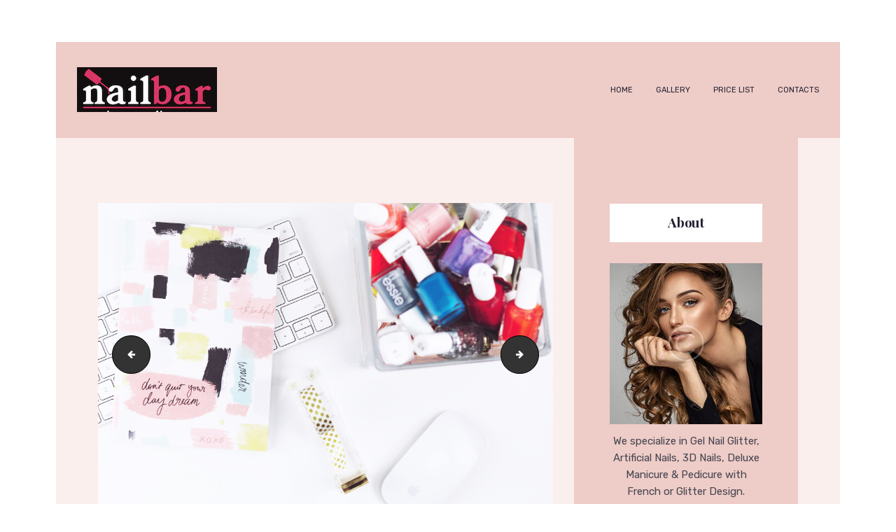

--- FILE ---
content_type: text/html; charset=UTF-8
request_url: https://nailbarharlow.uk/home-2/nail-bar-harlow-town-2/
body_size: 10446
content:
<!DOCTYPE html>
<html lang="en-GB"
	prefix="og: https://ogp.me/ns#"  class="no-js scheme_default">
<head>
			<meta charset="UTF-8">
		<meta name="viewport" content="width=device-width, initial-scale=1, maximum-scale=1">
		<meta name="format-detection" content="telephone=no">
		<link rel="profile" href="https://gmpg.org/xfn/11">
		<link rel="pingback" href="https://nailbarharlow.uk/xmlrpc.php">
		<title>nail bar harlow town | nail bar Harvey Centre Harlow town</title>

		<!-- All in One SEO 4.1.4.5 -->
		<meta name="robots" content="max-image-preview:large" />
		<meta property="og:locale" content="en_GB" />
		<meta property="og:site_name" content="nail bar Harvey Centre Harlow town | nail bar Harvey Centre Harlow town" />
		<meta property="og:type" content="article" />
		<meta property="og:title" content="nail bar harlow town | nail bar Harvey Centre Harlow town" />
		<meta property="og:image" content="https://nailbarharlow.uk/wp-content/uploads/2019/08/cropped-nail-bar-harlow-town-1.jpeg" />
		<meta property="og:image:secure_url" content="https://nailbarharlow.uk/wp-content/uploads/2019/08/cropped-nail-bar-harlow-town-1.jpeg" />
		<meta property="article:published_time" content="2019-09-16T22:22:03+00:00" />
		<meta property="article:modified_time" content="2019-09-16T22:22:03+00:00" />
		<meta name="twitter:card" content="summary" />
		<meta name="twitter:domain" content="nailbarharlow.uk" />
		<meta name="twitter:title" content="nail bar harlow town | nail bar Harvey Centre Harlow town" />
		<meta name="twitter:image" content="https://nailbarharlow.uk/wp-content/uploads/2019/08/cropped-nail-bar-harlow-town-1.jpeg" />
		<script type="text/javascript" >
			window.ga=window.ga||function(){(ga.q=ga.q||[]).push(arguments)};ga.l=+new Date;
			ga('create', "UA-41510719-24", 'auto');
			ga('require', 'outboundLinkTracker');
			ga('send', 'pageview');
		</script>
		<script async src="https://www.google-analytics.com/analytics.js"></script>
		<script async src="https://nailbarharlow.uk/wp-content/plugins/all-in-one-seo-pack/app/Common/Assets/js/autotrack.js?ver=4.1.4.5"></script>
		<!-- All in One SEO -->

<link rel='dns-prefetch' href='//fonts.googleapis.com' />
<link rel='dns-prefetch' href='//s.w.org' />
<link rel="alternate" type="application/rss+xml" title="nail bar Harvey Centre Harlow town &raquo; Feed" href="https://nailbarharlow.uk/feed/" />
<link rel="alternate" type="application/rss+xml" title="nail bar Harvey Centre Harlow town &raquo; Comments Feed" href="https://nailbarharlow.uk/comments/feed/" />
<link rel="alternate" type="application/rss+xml" title="nail bar Harvey Centre Harlow town &raquo; nail bar harlow town Comments Feed" href="https://nailbarharlow.uk/home-2/nail-bar-harlow-town-2/feed/" />
		<script type="text/javascript">
			window._wpemojiSettings = {"baseUrl":"https:\/\/s.w.org\/images\/core\/emoji\/12.0.0-1\/72x72\/","ext":".png","svgUrl":"https:\/\/s.w.org\/images\/core\/emoji\/12.0.0-1\/svg\/","svgExt":".svg","source":{"concatemoji":"https:\/\/nailbarharlow.uk\/wp-includes\/js\/wp-emoji-release.min.js?ver=5.2.23"}};
			!function(e,a,t){var n,r,o,i=a.createElement("canvas"),p=i.getContext&&i.getContext("2d");function s(e,t){var a=String.fromCharCode;p.clearRect(0,0,i.width,i.height),p.fillText(a.apply(this,e),0,0);e=i.toDataURL();return p.clearRect(0,0,i.width,i.height),p.fillText(a.apply(this,t),0,0),e===i.toDataURL()}function c(e){var t=a.createElement("script");t.src=e,t.defer=t.type="text/javascript",a.getElementsByTagName("head")[0].appendChild(t)}for(o=Array("flag","emoji"),t.supports={everything:!0,everythingExceptFlag:!0},r=0;r<o.length;r++)t.supports[o[r]]=function(e){if(!p||!p.fillText)return!1;switch(p.textBaseline="top",p.font="600 32px Arial",e){case"flag":return s([55356,56826,55356,56819],[55356,56826,8203,55356,56819])?!1:!s([55356,57332,56128,56423,56128,56418,56128,56421,56128,56430,56128,56423,56128,56447],[55356,57332,8203,56128,56423,8203,56128,56418,8203,56128,56421,8203,56128,56430,8203,56128,56423,8203,56128,56447]);case"emoji":return!s([55357,56424,55356,57342,8205,55358,56605,8205,55357,56424,55356,57340],[55357,56424,55356,57342,8203,55358,56605,8203,55357,56424,55356,57340])}return!1}(o[r]),t.supports.everything=t.supports.everything&&t.supports[o[r]],"flag"!==o[r]&&(t.supports.everythingExceptFlag=t.supports.everythingExceptFlag&&t.supports[o[r]]);t.supports.everythingExceptFlag=t.supports.everythingExceptFlag&&!t.supports.flag,t.DOMReady=!1,t.readyCallback=function(){t.DOMReady=!0},t.supports.everything||(n=function(){t.readyCallback()},a.addEventListener?(a.addEventListener("DOMContentLoaded",n,!1),e.addEventListener("load",n,!1)):(e.attachEvent("onload",n),a.attachEvent("onreadystatechange",function(){"complete"===a.readyState&&t.readyCallback()})),(n=t.source||{}).concatemoji?c(n.concatemoji):n.wpemoji&&n.twemoji&&(c(n.twemoji),c(n.wpemoji)))}(window,document,window._wpemojiSettings);
		</script>
		<style type="text/css">
img.wp-smiley,
img.emoji {
	display: inline !important;
	border: none !important;
	box-shadow: none !important;
	height: 1em !important;
	width: 1em !important;
	margin: 0 .07em !important;
	vertical-align: -0.1em !important;
	background: none !important;
	padding: 0 !important;
}
</style>
	<link property="stylesheet" rel='stylesheet' id='sb_instagram_styles-css'  href='https://nailbarharlow.uk/wp-content/plugins/instagram-feed/css/sbi-styles.min.css?ver=2.9.3.1' type='text/css' media='all' />
<link property="stylesheet" rel='stylesheet' id='wp-block-library-css'  href='https://nailbarharlow.uk/wp-includes/css/dist/block-library/style.min.css?ver=5.2.23' type='text/css' media='all' />
<link property="stylesheet" rel='stylesheet' id='essential-grid-plugin-settings-css'  href='https://nailbarharlow.uk/wp-content/plugins/essential-grid/public/assets/css/settings.css?ver=2.3.6' type='text/css' media='all' />
<link property="stylesheet" rel='stylesheet' id='tp-fontello-css'  href='https://nailbarharlow.uk/wp-content/plugins/essential-grid/public/assets/font/fontello/css/fontello.css?ver=2.3.6' type='text/css' media='all' />
<link property="stylesheet" rel='stylesheet' id='trx_addons-icons-css'  href='https://nailbarharlow.uk/wp-content/plugins/trx_addons/css/font-icons/css/trx_addons_icons-embedded.min.css' type='text/css' media='all' />
<link property="stylesheet" rel='stylesheet' id='swiperslider-css'  href='https://nailbarharlow.uk/wp-content/plugins/trx_addons/js/swiper/swiper.min.css' type='text/css' media='all' />
<link property="stylesheet" rel='stylesheet' id='magnific-popup-css'  href='https://nailbarharlow.uk/wp-content/plugins/trx_addons/js/magnific/magnific-popup.min.css' type='text/css' media='all' />
<link property="stylesheet" rel='stylesheet' id='trx_addons-css'  href='https://nailbarharlow.uk/wp-content/plugins/trx_addons/css/trx_addons.css' type='text/css' media='all' />
<link property="stylesheet" rel='stylesheet' id='trx_addons-animation-css'  href='https://nailbarharlow.uk/wp-content/plugins/trx_addons/css/trx_addons.animation.min.css' type='text/css' media='all' />
<link property="stylesheet" rel='stylesheet' id='jude-parent-style-css'  href='https://nailbarharlow.uk/wp-content/themes/jude/style.css?ver=5.2.23' type='text/css' media='all' />
<!--[if lt IE 9]>
<link property="stylesheet" rel='stylesheet' id='vc_lte_ie9-css'  href='https://nailbarharlow.uk/wp-content/plugins/js_composer/assets/css/vc_lte_ie9.min.css?ver=6.0.5' type='text/css' media='screen' />
<![endif]-->
<link property="stylesheet" rel='stylesheet' id='wpgdprc.css-css'  href='https://nailbarharlow.uk/wp-content/plugins/wp-gdpr-compliance/assets/css/front.min.css?ver=1594913945' type='text/css' media='all' />
<style id='wpgdprc.css-inline-css' type='text/css'>

            div.wpgdprc .wpgdprc-switch .wpgdprc-switch-inner:before { content: 'Yes'; }
            div.wpgdprc .wpgdprc-switch .wpgdprc-switch-inner:after { content: 'No'; }
        
</style>
<link property="stylesheet" rel='stylesheet' id='jude-font-google_fonts-css'  href='https://fonts.googleapis.com/css?family=Over+the+Rainbow:400,400italic,700,700italic%7CRubik:300,300i,400,400i,500,500i,700,700i,900,900i%7CPlayfair+Display:400,400i,700,700i,900,900i%7CPlayfair+Display+SC:400,400i,700,700i,900,900i&#038;subset=latin,latin-ext' type='text/css' media='all' />
<link property="stylesheet" rel='stylesheet' id='fontello-style-css'  href='https://nailbarharlow.uk/wp-content/themes/jude/css/font-icons/css/fontello-embedded.css' type='text/css' media='all' />
<link property="stylesheet" rel='stylesheet' id='jude-main-css'  href='https://nailbarharlow.uk/wp-content/themes/jude/style.css' type='text/css' media='all' />
<link property="stylesheet" rel='stylesheet' id='jude-styles-css'  href='https://nailbarharlow.uk/wp-content/themes/jude/css/__styles.css' type='text/css' media='all' />
<link property="stylesheet" rel='stylesheet' id='jude-colors-css'  href='https://nailbarharlow.uk/wp-content/themes/jude/css/__colors.css' type='text/css' media='all' />
<link property="stylesheet" rel='stylesheet' id='mediaelement-css'  href='https://nailbarharlow.uk/wp-includes/js/mediaelement/mediaelementplayer-legacy.min.css?ver=4.2.6-78496d1' type='text/css' media='all' />
<link property="stylesheet" rel='stylesheet' id='wp-mediaelement-css'  href='https://nailbarharlow.uk/wp-includes/js/mediaelement/wp-mediaelement.min.css?ver=5.2.23' type='text/css' media='all' />
<link property="stylesheet" rel='stylesheet' id='jude-child-css'  href='https://nailbarharlow.uk/wp-content/themes/jude-child/style.css' type='text/css' media='all' />
<link property="stylesheet" rel='stylesheet' id='jude-responsive-css'  href='https://nailbarharlow.uk/wp-content/themes/jude/css/responsive.css' type='text/css' media='all' />
<script type='text/javascript' src='https://nailbarharlow.uk/wp-includes/js/jquery/jquery.js?ver=1.12.4-wp'></script>
<link rel='https://api.w.org/' href='https://nailbarharlow.uk/wp-json/' />
<link rel="EditURI" type="application/rsd+xml" title="RSD" href="https://nailbarharlow.uk/xmlrpc.php?rsd" />
<link rel="wlwmanifest" type="application/wlwmanifest+xml" href="https://nailbarharlow.uk/wp-includes/wlwmanifest.xml" /> 
<meta name="generator" content="WordPress 5.2.23" />
<link rel='shortlink' href='https://nailbarharlow.uk/?p=2122' />
<link rel="alternate" type="application/json+oembed" href="https://nailbarharlow.uk/wp-json/oembed/1.0/embed?url=https%3A%2F%2Fnailbarharlow.uk%2Fhome-2%2Fnail-bar-harlow-town-2%2F" />
<link rel="alternate" type="text/xml+oembed" href="https://nailbarharlow.uk/wp-json/oembed/1.0/embed?url=https%3A%2F%2Fnailbarharlow.uk%2Fhome-2%2Fnail-bar-harlow-town-2%2F&#038;format=xml" />
			<style type="text/css">
			<!--
				#page_preloader {
					background-color: #ffffff !important;				}
			-->
			</style>
			
<!-- Facebook Pixel Code -->
<script type='text/javascript'>
!function(f,b,e,v,n,t,s){if(f.fbq)return;n=f.fbq=function(){n.callMethod?
n.callMethod.apply(n,arguments):n.queue.push(arguments)};if(!f._fbq)f._fbq=n;
n.push=n;n.loaded=!0;n.version='2.0';n.queue=[];t=b.createElement(e);t.async=!0;
t.src=v;s=b.getElementsByTagName(e)[0];s.parentNode.insertBefore(t,s)}(window,
document,'script','https://connect.facebook.net/en_US/fbevents.js');
</script>
<!-- End Facebook Pixel Code -->
<script type='text/javascript'>
  fbq('init', '366846580523539', {}, {
    "agent": "wordpress-5.2.23-3.0.6"
});
</script><script type='text/javascript'>
  fbq('track', 'PageView', []);
</script>
<!-- Facebook Pixel Code -->
<noscript>
<img height="1" width="1" style="display:none" alt="fbpx"
src="https://www.facebook.com/tr?id=366846580523539&ev=PageView&noscript=1" />
</noscript>
<!-- End Facebook Pixel Code -->
		<style type="text/css">.recentcomments a{display:inline !important;padding:0 !important;margin:0 !important;}</style>
		<meta name="generator" content="Powered by WPBakery Page Builder - drag and drop page builder for WordPress."/>
<link rel="icon" href="https://nailbarharlow.uk/wp-content/uploads/2018/03/cropped-favicon-2-90x90.jpg" sizes="32x32" />
<link rel="icon" href="https://nailbarharlow.uk/wp-content/uploads/2018/03/cropped-favicon-2-300x300.jpg" sizes="192x192" />
<link rel="apple-touch-icon-precomposed" href="https://nailbarharlow.uk/wp-content/uploads/2018/03/cropped-favicon-2-300x300.jpg" />
<meta name="msapplication-TileImage" content="https://nailbarharlow.uk/wp-content/uploads/2018/03/cropped-favicon-2-300x300.jpg" />
<noscript><style> .wpb_animate_when_almost_visible { opacity: 1; }</style></noscript><style type="text/css" id="trx_addons-inline-styles-inline-css">.vc_custom_1515253251263{margin-right: 0px !important;margin-left: 0px !important;}.vc_custom_1526907125441{margin-right: 0px !important;margin-left: 0px !important;}.vc_custom_1569280238962{margin-right: 0px !important;margin-left: 0px !important;}.vc_custom_1526906445825{padding-left: 0px !important;}.vc_custom_1526907223030{padding-right: 0px !important;}.sc_layouts_row .custom-logo-link img,.custom-logo-link img,.sc_layouts_row .sc_layouts_logo img,.sc_layouts_logo img{max-height:80px}</style></head>

<body class="attachment attachment-template-default attachmentid-2122 attachment-jpeg wp-custom-logo preloader body_tag scheme_default blog_mode_page body_style_boxed is_single sidebar_show sidebar_right remove_margins header_type_custom header_style_header-custom-12 header_position_default header_mobile_disabled menu_style_top no_layout wpb-js-composer js-comp-ver-6.0.5 vc_responsive">

	
	<div class="body_wrap">

		<div class="page_wrap"><header class="top_panel top_panel_custom top_panel_custom_12 top_panel_custom_header-subpages without_bg_image scheme_default"><div class="vc_row wpb_row vc_row-fluid vc_custom_1515253251263 vc_row-o-equal-height vc_row-o-content-middle vc_row-flex sc_layouts_row sc_layouts_row_type_compact sc_layouts_row_delimiter sc_layouts_row_fixed sc_layouts_hide_on_notebook sc_layouts_hide_on_tablet sc_layouts_hide_on_mobile scheme_default"><div class="wpb_column vc_column_container vc_col-sm-1 vc_hidden-md vc_hidden-sm vc_hidden-xs sc_layouts_column_icons_position_left"><div class="vc_column-inner"><div class="wpb_wrapper"></div></div></div><div class="wpb_column vc_column_container vc_col-sm-4 vc_col-lg-5 vc_col-md-3 vc_col-xs-6 sc_layouts_column sc_layouts_column_align_left sc_layouts_column_icons_position_left"><div class="vc_column-inner"><div class="wpb_wrapper"><div class="sc_layouts_item"><a href="https://nailbarharlow.uk/" id="sc_layouts_logo_1892902101" class="sc_layouts_logo sc_layouts_logo_default"><img class="logo_image" src="//nailbarharlow.uk/wp-content/uploads/2019/08/cropped-nail-bar-harlow-town-1.jpeg" alt="" width="200" height="64"></a><!-- /.sc_layouts_logo --></div><div class="sc_layouts_item sc_layouts_hide_on_mobile"><nav class="sc_layouts_menu sc_layouts_menu_default menu_hover_fade hide_on_mobile" id="sc_layouts_menu_785996350" data-animation-in="fadeInUpSmall" data-animation-out="fadeOutDownSmall"		><ul id="sc_layouts_menu_1442024253" class="sc_layouts_menu_nav"><li id="menu-item-114" class="menu-item menu-item-type-custom menu-item-object-custom menu-item-home menu-item-114"><a href="https://nailbarharlow.uk/"><span>Home</span></a></li><li id="menu-item-98" class="menu-item menu-item-type-post_type menu-item-object-page menu-item-98"><a href="https://nailbarharlow.uk/gallery/"><span>Gallery</span></a></li><li id="menu-item-107" class="menu-item menu-item-type-post_type menu-item-object-page menu-item-107"><a href="https://nailbarharlow.uk/price-list/"><span>Price List</span></a></li><li id="menu-item-95" class="menu-item menu-item-type-post_type menu-item-object-page menu-item-95"><a href="https://nailbarharlow.uk/contact-nail-bar-harlow/"><span>Contacts</span></a></li></ul></nav><!-- /.sc_layouts_menu --></div></div></div></div><div class="wpb_column vc_column_container vc_col-sm-8 vc_col-lg-5 vc_col-md-9 vc_col-xs-6 sc_layouts_column sc_layouts_column_align_right sc_layouts_column_icons_position_left"><div class="vc_column-inner"><div class="wpb_wrapper"><div class="sc_layouts_item"><div id="widget_contacts_1652108301" class="widget_area sc_widget_contacts vc_widget_contacts wpb_content_element"><aside id="widget_contacts_1652108301_widget" class="widget widget_contacts"><div class="contacts_wrap"><div class="contacts_info"><a href="tel:01279444429" class="contacts_phone">01279 444429</a></div></div><!-- /.contacts_wrap --></aside></div></div></div></div></div><div class="wpb_column vc_column_container vc_col-sm-1 vc_hidden-md vc_hidden-sm vc_hidden-xs sc_layouts_column_icons_position_left"><div class="vc_column-inner"><div class="wpb_wrapper"></div></div></div></div><div class="vc_row wpb_row vc_row-fluid vc_custom_1526907125441 vc_row-o-equal-height vc_row-o-content-middle vc_row-flex sc_layouts_row sc_layouts_row_type_narrow sc_layouts_row_fixed sc_layouts_hide_on_desktop scheme_default"><div class="wpb_column vc_column_container vc_col-sm-3 vc_col-xs-6 sc_layouts_column_icons_position_left"><div class="vc_column-inner vc_custom_1526906445825"><div class="wpb_wrapper"><div class="sc_layouts_item"><a href="https://nailbarharlow.uk/" id="sc_layouts_logo_1266421438" class="sc_layouts_logo sc_layouts_logo_default"><img class="logo_image" src="//nailbarharlow.uk/wp-content/uploads/2019/08/cropped-nail-bar-harlow-town-1.jpeg" alt="" width="200" height="64"></a><!-- /.sc_layouts_logo --></div></div></div></div><div class="wpb_column vc_column_container vc_col-sm-9 vc_col-xs-6 sc_layouts_column sc_layouts_column_align_right sc_layouts_column_icons_position_left"><div class="vc_column-inner vc_custom_1526907223030"><div class="wpb_wrapper"><div class="sc_layouts_item"><nav class="sc_layouts_menu sc_layouts_menu_default menu_hover_fade hide_on_mobile" id="sc_layouts_menu_373370787" data-animation-in="fadeInUpSmall" data-animation-out="fadeOutDownSmall"		><ul id="sc_layouts_menu_1442024253" class="sc_layouts_menu_nav"><li id="menu-item-114" class="menu-item menu-item-type-custom menu-item-object-custom menu-item-home menu-item-114"><a href="https://nailbarharlow.uk/"><span>Home</span></a></li><li id="menu-item-98" class="menu-item menu-item-type-post_type menu-item-object-page menu-item-98"><a href="https://nailbarharlow.uk/gallery/"><span>Gallery</span></a></li><li id="menu-item-107" class="menu-item menu-item-type-post_type menu-item-object-page menu-item-107"><a href="https://nailbarharlow.uk/price-list/"><span>Price List</span></a></li><li id="menu-item-95" class="menu-item menu-item-type-post_type menu-item-object-page menu-item-95"><a href="https://nailbarharlow.uk/contact-nail-bar-harlow/"><span>Contacts</span></a></li></ul></nav><!-- /.sc_layouts_menu --><div class="sc_layouts_iconed_text sc_layouts_menu_mobile_button">
		<a class="sc_layouts_item_link sc_layouts_iconed_text_link" href="#">
			<span class="sc_layouts_item_icon sc_layouts_iconed_text_icon trx_addons_icon-menu"></span>
		</a>
	</div></div></div></div></div></div></header><div class="menu_mobile_overlay"></div>
<div class="menu_mobile menu_mobile_fullscreen scheme_dark">
	<div class="menu_mobile_inner">
		<a class="menu_mobile_close icon-cancel"></a><a class="sc_layouts_logo" href="https://nailbarharlow.uk/"><img src="//nailbarharlow.uk/wp-content/uploads/2019/08/nail-bar-harlow-town.jpeg" alt="image" width="200" height="85"></a><nav itemscope itemtype="http://schema.org/SiteNavigationElement" class="menu_mobile_nav_area"><ul id="menu_mobile" class=" menu_mobile_nav"><li class="menu-item menu-item-type-custom menu-item-object-custom menu-item-home menu-item-114"><a href="https://nailbarharlow.uk/"><span>Home</span></a></li><li class="menu-item menu-item-type-post_type menu-item-object-page menu-item-98"><a href="https://nailbarharlow.uk/gallery/"><span>Gallery</span></a></li><li class="menu-item menu-item-type-post_type menu-item-object-page menu-item-107"><a href="https://nailbarharlow.uk/price-list/"><span>Price List</span></a></li><li class="menu-item menu-item-type-post_type menu-item-object-page menu-item-95"><a href="https://nailbarharlow.uk/contact-nail-bar-harlow/"><span>Contacts</span></a></li></ul></nav><div class="socials_mobile"><a target="_blank" href="https://www.instagram.com/axiom_themes/" class="social_item social_item_style_icons social_item_type_icons"><span class="social_icon social_icon_instagramm"><span class="icon-instagramm"></span></span></a><a target="_blank" href="https://twitter.com/axiom_themes" class="social_item social_item_style_icons social_item_type_icons"><span class="social_icon social_icon_twitter"><span class="icon-twitter"></span></span></a><a target="_blank" href="https://www.behance.net/axiomthemes" class="social_item social_item_style_icons social_item_type_icons"><span class="social_icon social_icon_behance"><span class="icon-behance"></span></span></a><a target="_blank" href="https://www.facebook.com/AxiomThemes-505060569826537/" class="social_item social_item_style_icons social_item_type_icons"><span class="social_icon social_icon_facebook"><span class="icon-facebook"></span></span></a></div>	</div>
</div>

			<div class="page_content_wrap">

								<div class="content_wrap">
				
									

					<div class="content">
										

<article id="post-2122" class="post_item_single post_type_attachment post_format_ post-2122 attachment type-attachment status-inherit hentry">				<div class="post_featured post_attachment">

					<img src="https://nailbarharlow.uk/wp-content/uploads/2019/09/nail-bar-harlow-town-1.jpg" class="attachment-jude-thumb-full size-jude-thumb-full" alt="" />
					<nav id="image-navigation" class="navigation image-navigation">
						<div class="nav-previous"><a href='https://nailbarharlow.uk/home-2/nail-bar-harlow-town/'>nail bar harlow town</a></div>
						<div class="nav-next"><a href='https://nailbarharlow.uk/home-2/nail-bar-harlow-town-3/'>nail bar harlow town</a></div>
					</nav><!-- .image-navigation -->
				
				</div><!-- .post_featured -->
				
						<div class="post_header entry-header" style='display: none;'>
			<h3 class="post_title entry-title">nail bar harlow town</h3><div class="post_meta">						<span class="post_meta_item post_date"><a href="https://nailbarharlow.uk/home-2/nail-bar-harlow-town-2/">16/09/2019</a></span>
						 <a href="https://nailbarharlow.uk/home-2/nail-bar-harlow-town-2/" class="post_meta_item post_counters_item post_counters_views trx_addons_icon-eye"><span class="post_counters_number">360</span><span class="post_counters_label">Views</span></a>  <a href="#" class="post_meta_item post_counters_item post_counters_likes trx_addons_icon-heart-empty enabled" title="Like" data-postid="2122" data-likes="0" data-title-like="Like"	data-title-dislike="Dislike"><span class="post_counters_number">0</span><span class="post_counters_label">Likes</span></a> </div><!-- .post_meta -->		</div><!-- .post_header -->
			<div class="post_content entry-content" itemprop="mainEntityOfPage">
				<div class="single_meta_top">
			<div class="post_meta">						<a class="post_meta_item post_author" rel="author" href="https://nailbarharlow.uk/author/nailbar/">
							nailbar						</a>
												<span class="post_meta_item post_date"><a href="https://nailbarharlow.uk/home-2/nail-bar-harlow-town-2/">16/09/2019</a></span>
						 <a href="https://nailbarharlow.uk/home-2/nail-bar-harlow-town-2/#respond" class="post_meta_item post_counters_item post_counters_comments trx_addons_icon-comment"><span class="post_counters_number">0</span><span class="post_counters_label">Comments</span></a> </div><!-- .post_meta -->			<div class="post_meta"></div><!-- .post_meta -->		</div>
			</div><!-- .entry-content -->
	

	</article>
<div class="nav-links-single">
	<nav class="navigation post-navigation" role="navigation">
		<h2 class="screen-reader-text">Post navigation</h2>
		<div class="nav-links"><div class="nav-previous"><a href="https://nailbarharlow.uk/" rel="prev"><span class="nav-arrow"></span><span class="meta-nav" aria-hidden="true">Published in</span> <span class="screen-reader-text">Previous post:</span> <h5 class="post-title">Home 2</h5><span class="post_date">28/08/2017</span></a></div></div>
	</nav></div>	<section class="comments_wrap">
			<div class="comments_form_wrap">
			<div class="comments_form">
					<div id="respond" class="comment-respond">
		<h3 class="section_title comments_form_title">Leave a comment <small><a rel="nofollow" id="cancel-comment-reply-link" href="/home-2/nail-bar-harlow-town-2/#respond" style="display:none;">Cancel reply</a></small></h3>			<form action="https://nailbarharlow.uk/wp-comments-post.php" method="post" id="commentform" class="comment-form " novalidate>
				<div class="comments_field comments_author"><label for="comment" class="required">Name</label><span class="sc_form_field_wrap"><input id="author" name="author" type="text" placeholder="Your Name *" value="" aria-required="true" /></span></div>
<div class="comments_field comments_email"><label for="comment" class="required">E-mail</label><span class="sc_form_field_wrap"><input id="email" name="email" type="text" placeholder="Your E-mail *" value="" aria-required="true" /></span></div>
<p class="comment-form-cookies-consent"><input id="wp-comment-cookies-consent" name="wp-comment-cookies-consent" type="checkbox" value="yes" /><label for="wp-comment-cookies-consent">Save my name, email, and website in this browser for the next time I comment.</label></p>
<div class="comments_field comments_comment"><label for="comment" class="required">Comment</label><span class="sc_form_field_wrap"><textarea id="comment" name="comment" placeholder="Your comment *" aria-required="true"></textarea></span></div><p class="form-submit"><input name="submit" type="submit" id="send_comment" class="submit" value="Leave a comment" /> <input type='hidden' name='comment_post_ID' value='2122' id='comment_post_ID' />
<input type='hidden' name='comment_parent' id='comment_parent' value='0' />
</p>			</form>
			</div><!-- #respond -->
				</div>
		</div><!-- /.comments_form_wrap -->
			</section><!-- /.comments_wrap -->
				
					</div><!-- </.content> -->

							<div class="sidebar right widget_area scheme_default" role="complementary">
			<div class="sidebar_inner">
				<aside id="trx_addons_widget_aboutme-2" class="widget widget_aboutme"><h5 class="widget_title">About</h5><div class="aboutme_avatar"><img src="//nailbarharlow.uk/wp-content/uploads/2017/08/image-19.jpg" alt="#" width="300" height="315"></div><div class="aboutme_description"><p> We specialize in Gel Nail Glitter, Artificial Nails, 3D Nails, Deluxe Manicure & Pedicure with French or Glitter Design.</p>
</div></aside><aside id="categories-2" class="widget widget_categories"><h5 class="widget_title">Categories</h5>		<ul>
				<li class="cat-item cat-item-90"><a href="https://nailbarharlow.uk/category/harlow-town-news/">Harlow Town News</a>
</li>
		</ul>
			</aside><aside id="search-2" class="widget widget_search"><h5 class="widget_title">Search</h5><form role="search" method="get" class="search-form" action="https://nailbarharlow.uk/">
				<label>
					<span class="screen-reader-text">Search for:</span>
					<input type="search" class="search-field" placeholder="Search &hellip;" value="" name="s" />
				</label>
				<input type="submit" class="search-submit" value="Search" />
			</form></aside><aside id="recent-posts-2" class="widget widget_recent_entries">		<h5 class="widget_title">Recent Posts</h5>		<ul>
											<li>
					<a href="https://nailbarharlow.uk/harlow-town-nail-bar/">harlow town nail bar</a>
									</li>
											<li>
					<a href="https://nailbarharlow.uk/harlow-town-essex/">Harlow Town Essex</a>
									</li>
					</ul>
		</aside><aside id="trx_addons_widget_calendar-2" class="widget widget_calendar"><h5 class="widget_title">Calendar</h5><table id="wp-calendar">
	<caption>January 2026</caption>
	<thead>
	<tr>
		<th scope="col" title="Monday">Mon</th>
		<th scope="col" title="Tuesday">Tue</th>
		<th scope="col" title="Wednesday">Wed</th>
		<th scope="col" title="Thursday">Thu</th>
		<th scope="col" title="Friday">Fri</th>
		<th scope="col" title="Saturday">Sat</th>
		<th scope="col" title="Sunday">Sun</th>
	</tr>
	</thead>

	<tfoot>
	<tr>
		<td colspan="3" id="prev"><a href="https://nailbarharlow.uk/2019/10/">&laquo; Oct</a></td>
		<td class="pad">&nbsp;</td>
		<td colspan="3" id="next" class="pad">&nbsp;</td>
	</tr>
	</tfoot>

	<tbody>
	<tr>
		<td colspan="3" class="pad">&nbsp;</td><td>1</td><td>2</td><td>3</td><td>4</td>
	</tr>
	<tr>
		<td>5</td><td>6</td><td>7</td><td>8</td><td>9</td><td>10</td><td>11</td>
	</tr>
	<tr>
		<td>12</td><td>13</td><td>14</td><td>15</td><td>16</td><td>17</td><td>18</td>
	</tr>
	<tr>
		<td>19</td><td>20</td><td id="today">21</td><td>22</td><td>23</td><td>24</td><td>25</td>
	</tr>
	<tr>
		<td>26</td><td>27</td><td>28</td><td>29</td><td>30</td><td>31</td>
		<td class="pad" colspan="1">&nbsp;</td>
	</tr>
	</tbody>
	</table></aside><aside id="recent-comments-2" class="widget widget_recent_comments"><h5 class="widget_title">Comments</h5><ul id="recentcomments"></ul></aside>			</div><!-- /.sidebar_inner -->
		</div><!-- /.sidebar -->
		</div><!-- </.content_wrap> -->			</div><!-- </.page_content_wrap> -->

			<footer class="footer_wrap footer_default scheme_dark"> 
			<div class="footer_logo_wrap">
			<div class="footer_logo_inner">
				<a href="https://nailbarharlow.uk/"><img src="https://nailbarharlow.uk/wp-content/uploads/2019/08/nail-bar-harlow-town.jpeg" class="logo_footer_image" alt="image" width="200" height="85"></a>			</div>
		</div>
			<div class="footer_menu_wrap">
		<div class="footer_menu_inner">
			<nav itemscope itemtype="http://schema.org/SiteNavigationElement" class="menu_footer_nav_area sc_layouts_menu sc_layouts_menu_default"><ul id="menu_footer" class="sc_layouts_menu_nav menu_footer_nav"><li class="menu-item menu-item-type-custom menu-item-object-custom menu-item-home menu-item-114"><a href="https://nailbarharlow.uk/"><span>Home</span></a></li><li class="menu-item menu-item-type-post_type menu-item-object-page menu-item-98"><a href="https://nailbarharlow.uk/gallery/"><span>Gallery</span></a></li><li class="menu-item menu-item-type-post_type menu-item-object-page menu-item-107"><a href="https://nailbarharlow.uk/price-list/"><span>Price List</span></a></li><li class="menu-item menu-item-type-post_type menu-item-object-page menu-item-95"><a href="https://nailbarharlow.uk/contact-nail-bar-harlow/"><span>Contacts</span></a></li></ul></nav>		</div>
	</div>
	 
<div class="footer_copyright_wrap scheme_">
	<div class="footer_copyright_inner">
		<div class="content_wrap">
			<div class="copyright_text">Nail Bar is one of the best nail salons in Harlow Town, Essex.<br />
Our nail bar is situated in the heart of The Harvey Centre<br />
Our nail and beauty spa salon is the most professional &amp; affordable for local living in Harlow Town.<br />
We focus in our customer safety, quality, and satisfaction.<br />
At Nail Bar Harlow, our nail technicians and beauticians are highly skilled, providing an exceptional service.<br />
Are you looking for the best nail bar and service in Harlow area?<br />
You have found the right place - it's Nail Bar in The Harvey Centre - Harlow.<br />
Call us now !<br />
<br />
Copyright © 2026 by  <a href="https://nailbarharlow.uk">Nail Bar Harlow Town</a>. Best Nail Salon Harvey Centre, Harlow Town</div>
		</div>
	</div>
</div>
</footer><!-- /.footer_wrap -->

		</div><!-- /.page_wrap -->

	</div><!-- /.body_wrap -->

	
	<div id="page_preloader"><div class="preloader_wrap preloader_square"><div class="preloader_square1"></div><div class="preloader_square2"></div></div></div><a href="#" class="trx_addons_scroll_to_top trx_addons_icon-up" title="Scroll to top"></a><!-- Instagram Feed JS -->
<script type="text/javascript">
var sbiajaxurl = "https://nailbarharlow.uk/wp-admin/admin-ajax.php";
</script>
    <!-- Facebook Pixel Event Code -->
    <script type='text/javascript'>
        document.addEventListener( 'wpcf7mailsent', function( event ) {
        if( "fb_pxl_code" in event.detail.apiResponse){
          eval(event.detail.apiResponse.fb_pxl_code);
        }
      }, false );
    </script>
    <!-- End Facebook Pixel Event Code -->
    <div id='fb-pxl-ajax-code'></div><link property="stylesheet" rel='stylesheet' id='js_composer_front-css'  href='https://nailbarharlow.uk/wp-content/plugins/js_composer/assets/css/js_composer.min.css?ver=6.0.5' type='text/css' media='all' />
<script type='text/javascript' src='https://nailbarharlow.uk/wp-includes/js/jquery/jquery-migrate.min.js?ver=1.4.1'></script>
<script type='text/javascript' src='https://nailbarharlow.uk/wp-content/plugins/trx_addons/js/swiper/swiper.jquery.min.js'></script>
<script type='text/javascript' src='https://nailbarharlow.uk/wp-content/plugins/trx_addons/js/magnific/jquery.magnific-popup.min.js'></script>
<script type='text/javascript'>
/* <![CDATA[ */
var TRX_ADDONS_STORAGE = {"ajax_url":"https:\/\/nailbarharlow.uk\/wp-admin\/admin-ajax.php","ajax_nonce":"b64e87bb66","site_url":"https:\/\/nailbarharlow.uk","post_id":"2122","vc_edit_mode":"0","popup_engine":"magnific","animate_inner_links":"0","menu_collapse":"1","user_logged_in":"0","email_mask":"^([a-zA-Z0-9_\\-]+\\.)*[a-zA-Z0-9_\\-]+@[a-z0-9_\\-]+(\\.[a-z0-9_\\-]+)*\\.[a-z]{2,6}$","msg_ajax_error":"Invalid server answer!","msg_magnific_loading":"Loading image","msg_magnific_error":"Error loading image","msg_error_like":"Error saving your like! Please, try again later.","msg_field_name_empty":"The name can't be empty","msg_field_email_empty":"Too short (or empty) email address","msg_field_email_not_valid":"Invalid email address","msg_field_text_empty":"The message text can't be empty","msg_search_error":"Search error! Try again later.","msg_send_complete":"Send message complete!","msg_send_error":"Transmit failed!","ajax_views":"","menu_cache":[".menu_mobile_inner > nav > ul"],"login_via_ajax":"1","msg_login_empty":"The Login field can't be empty","msg_login_long":"The Login field is too long","msg_password_empty":"The password can't be empty and shorter then 4 characters","msg_password_long":"The password is too long","msg_login_success":"Login success! The page should be reloaded in 3 sec.","msg_login_error":"Login failed!","msg_not_agree":"Please, read and check 'Terms and Conditions'","msg_email_long":"E-mail address is too long","msg_email_not_valid":"E-mail address is invalid","msg_password_not_equal":"The passwords in both fields are not equal","msg_registration_success":"Registration success! Please log in!","msg_registration_error":"Registration failed!","msg_sc_googlemap_not_avail":"Googlemap service is not available","msg_sc_googlemap_geocoder_error":"Error while geocode address"};
/* ]]> */
</script>
<script type='text/javascript' src='https://nailbarharlow.uk/wp-content/plugins/trx_addons/js/trx_addons.js'></script>
<script type='text/javascript' src='https://nailbarharlow.uk/wp-content/plugins/trx_addons/components/cpt/layouts/shortcodes/menu/superfish.min.js'></script>
<script type='text/javascript'>
/* <![CDATA[ */
var wpgdprcData = {"ajaxURL":"https:\/\/nailbarharlow.uk\/wp-admin\/admin-ajax.php","ajaxSecurity":"8be12e48b9","isMultisite":"","path":"\/","blogId":""};
/* ]]> */
</script>
<script type='text/javascript' src='https://nailbarharlow.uk/wp-content/plugins/wp-gdpr-compliance/assets/js/front.min.js?ver=1594913945'></script>
<script type='text/javascript'>
/* <![CDATA[ */
var JUDE_STORAGE = {"ajax_url":"https:\/\/nailbarharlow.uk\/wp-admin\/admin-ajax.php","ajax_nonce":"b64e87bb66","site_url":"https:\/\/nailbarharlow.uk","theme_url":"https:\/\/nailbarharlow.uk\/wp-content\/themes\/jude","site_scheme":"scheme_default","user_logged_in":"","mobile_layout_width":"767","mobile_device":"","menu_side_stretch":"","menu_side_icons":"1","background_video":"","use_mediaelements":"1","comment_maxlength":"1000","admin_mode":"","email_mask":"^([a-zA-Z0-9_\\-]+\\.)*[a-zA-Z0-9_\\-]+@[a-z0-9_\\-]+(\\.[a-z0-9_\\-]+)*\\.[a-z]{2,6}$","strings":{"ajax_error":"Invalid server answer!","error_global":"Error data validation!","name_empty":"The name can&#039;t be empty","name_long":"Too long name","email_empty":"Too short (or empty) email address","email_long":"Too long email address","email_not_valid":"Invalid email address","text_empty":"The message text can&#039;t be empty","text_long":"Too long message text"},"alter_link_color":"#c9727a","button_hover":"slide_top"};
/* ]]> */
</script>
<script type='text/javascript' src='https://nailbarharlow.uk/wp-content/themes/jude/js/__scripts.js'></script>
<script type='text/javascript' src='https://nailbarharlow.uk/wp-includes/js/comment-reply.min.js?ver=5.2.23'></script>
<script type='text/javascript'>
var mejsL10n = {"language":"en","strings":{"mejs.install-flash":"You are using a browser that does not have Flash player enabled or installed. Please turn on your Flash player plugin or download the latest version from https:\/\/get.adobe.com\/flashplayer\/","mejs.fullscreen-off":"Turn off Fullscreen","mejs.fullscreen-on":"Go Fullscreen","mejs.download-video":"Download Video","mejs.fullscreen":"Fullscreen","mejs.time-jump-forward":["Jump forward 1 second","Jump forward %1 seconds"],"mejs.loop":"Toggle Loop","mejs.play":"Play","mejs.pause":"Pause","mejs.close":"Close","mejs.time-slider":"Time Slider","mejs.time-help-text":"Use Left\/Right Arrow keys to advance one second, Up\/Down arrows to advance ten seconds.","mejs.time-skip-back":["Skip back 1 second","Skip back %1 seconds"],"mejs.captions-subtitles":"Captions\/Subtitles","mejs.captions-chapters":"Chapters","mejs.none":"None","mejs.mute-toggle":"Mute Toggle","mejs.volume-help-text":"Use Up\/Down Arrow keys to increase or decrease volume.","mejs.unmute":"Unmute","mejs.mute":"Mute","mejs.volume-slider":"Volume Slider","mejs.video-player":"Video Player","mejs.audio-player":"Audio Player","mejs.ad-skip":"Skip ad","mejs.ad-skip-info":["Skip in 1 second","Skip in %1 seconds"],"mejs.source-chooser":"Source Chooser","mejs.stop":"Stop","mejs.speed-rate":"Speed Rate","mejs.live-broadcast":"Live Broadcast","mejs.afrikaans":"Afrikaans","mejs.albanian":"Albanian","mejs.arabic":"Arabic","mejs.belarusian":"Belarusian","mejs.bulgarian":"Bulgarian","mejs.catalan":"Catalan","mejs.chinese":"Chinese","mejs.chinese-simplified":"Chinese (Simplified)","mejs.chinese-traditional":"Chinese (Traditional)","mejs.croatian":"Croatian","mejs.czech":"Czech","mejs.danish":"Danish","mejs.dutch":"Dutch","mejs.english":"English","mejs.estonian":"Estonian","mejs.filipino":"Filipino","mejs.finnish":"Finnish","mejs.french":"French","mejs.galician":"Galician","mejs.german":"German","mejs.greek":"Greek","mejs.haitian-creole":"Haitian Creole","mejs.hebrew":"Hebrew","mejs.hindi":"Hindi","mejs.hungarian":"Hungarian","mejs.icelandic":"Icelandic","mejs.indonesian":"Indonesian","mejs.irish":"Irish","mejs.italian":"Italian","mejs.japanese":"Japanese","mejs.korean":"Korean","mejs.latvian":"Latvian","mejs.lithuanian":"Lithuanian","mejs.macedonian":"Macedonian","mejs.malay":"Malay","mejs.maltese":"Maltese","mejs.norwegian":"Norwegian","mejs.persian":"Persian","mejs.polish":"Polish","mejs.portuguese":"Portuguese","mejs.romanian":"Romanian","mejs.russian":"Russian","mejs.serbian":"Serbian","mejs.slovak":"Slovak","mejs.slovenian":"Slovenian","mejs.spanish":"Spanish","mejs.swahili":"Swahili","mejs.swedish":"Swedish","mejs.tagalog":"Tagalog","mejs.thai":"Thai","mejs.turkish":"Turkish","mejs.ukrainian":"Ukrainian","mejs.vietnamese":"Vietnamese","mejs.welsh":"Welsh","mejs.yiddish":"Yiddish"}};
</script>
<script type='text/javascript' src='https://nailbarharlow.uk/wp-includes/js/mediaelement/mediaelement-and-player.min.js?ver=4.2.6-78496d1'></script>
<script type='text/javascript' src='https://nailbarharlow.uk/wp-includes/js/mediaelement/mediaelement-migrate.min.js?ver=5.2.23'></script>
<script type='text/javascript'>
/* <![CDATA[ */
var _wpmejsSettings = {"pluginPath":"\/wp-includes\/js\/mediaelement\/","classPrefix":"mejs-","stretching":"responsive"};
/* ]]> */
</script>
<script type='text/javascript' src='https://nailbarharlow.uk/wp-includes/js/mediaelement/wp-mediaelement.min.js?ver=5.2.23'></script>
<script type='text/javascript' src='https://nailbarharlow.uk/wp-includes/js/wp-embed.min.js?ver=5.2.23'></script>
<script type='text/javascript' src='https://nailbarharlow.uk/wp-content/plugins/js_composer/assets/js/dist/js_composer_front.min.js?ver=6.0.5'></script>

<script defer src="https://static.cloudflareinsights.com/beacon.min.js/vcd15cbe7772f49c399c6a5babf22c1241717689176015" integrity="sha512-ZpsOmlRQV6y907TI0dKBHq9Md29nnaEIPlkf84rnaERnq6zvWvPUqr2ft8M1aS28oN72PdrCzSjY4U6VaAw1EQ==" data-cf-beacon='{"version":"2024.11.0","token":"b2f57a9fd38a4660ba198094f6ac82c1","r":1,"server_timing":{"name":{"cfCacheStatus":true,"cfEdge":true,"cfExtPri":true,"cfL4":true,"cfOrigin":true,"cfSpeedBrain":true},"location_startswith":null}}' crossorigin="anonymous"></script>
</body>
</html>
<!-- Dynamic page generated in 0.650 seconds. -->
<!-- Cached page generated by WP-Super-Cache on 2026-01-21 14:58:50 -->

<!-- super cache -->

--- FILE ---
content_type: text/css
request_url: https://nailbarharlow.uk/wp-content/themes/jude/style.css
body_size: 30817
content:
/*
Theme Name: Jude
Theme URI: http://jude.axiomthemes.com/
Description: Jude - excellent WordPress theme with many different blog and header layouts
Author: Axiomthemes
Author URI: http://axiomthemes.com/
Version: 1.0.3
E.V: 1.0.38
License: GNU General Public License v2 or later
License URI: http://www.gnu.org/licenses/gpl-2.0.html
Tags: flexible-header, custom-background, custom-colors, custom-header, custom-menu, featured-image-header, featured-images, full-width-template, microformats, post-formats, theme-options, threaded-comments, translation-ready
Text Domain: jude
*/


/* TABLE OF CONTENTS:

1. Reset tags
2. Default tag's settings
3. Form fields settings
4. WP styles and Screen readers
5. Theme grid
6. Page layouts
7. Section's decorations
   7.1 Header: Logo and Menu
   7.2 Sliders
   7.3 Page info (page/post title, category or tag name, author, etc.)
   7.4 Blog layouts
   7.5 Post Formats
   7.6 Paginations
8. Single page parts
   8.1 Post header
   8.2 Post footer
   8.3 Post author
   8.4 Related posts
   8.5 Comments
   8.6 Page 404
   8.7 Page 'No search results' and 'No archive results'
9. Sidebars
10. Footer areas
11. Front Page sections
12. Utils
13. Registration and Login popups
14. Third part plugins
15. Predefined classes for users

-------------------------------------------------------------- */



/* 1. Reset tags
-------------------------------------------------------------- */
html, body, div, span, applet, object, iframe,
h1, h2, h3, h4, h5, h6, p, blockquote, pre,
a, abbr, acronym, address, big, cite, code,
del, dfn, em, font, ins, kbd, q, s, samp,
small, strike, strong, sub, sup, tt, var,
dl, dt, dd, ol, ul, li,
fieldset, form, label, legend,input,textarea,button,
table, caption, tbody, tfoot, thead, tr, th, td,
article, aside, address, section, video, audio {
	font-family: inherit;
	font-size: 100%;
	font-style: inherit;
	font-weight: inherit;
	line-height:inherit;
	border: 0;
	outline: 0;
	-ms-word-wrap: break-word;
	    word-wrap: break-word;
}
html, body {
	margin: 0;
	padding: 0;
	width: 100%;
}
html {
	font-size: 100%;	/*62.5%;*/		/* Corrects text resizing oddly in IE6/7 when body font-size is set using em units
										   http://clagnut.com/blog/348/#c790 */
	-webkit-text-size-adjust: 100%; 	/* Prevents iOS text size adjust after orientation change, without disabling user zoom */
	    -ms-text-size-adjust: 100%; 	/* www.456bereastreet.com/archive/201012/
										   controlling_text_size_in_safari_for_ios_without_disabling_user_zoom/ */
	-webkit-tap-highlight-color: rgba(0, 0, 0, 0);
	
	/* Rules below moved to the body - see next selector */
	overflow-y: scroll !important;
	overflow-x: hidden;
	height: 100%;
}



/* 2. Default tag's settings
-------------------------------------------------------------- */
html {
	font-size: 14px;
}
body {
	-webkit-font-smoothing: antialiased;
	-moz-osx-font-smoothing: grayscale;
}

article, aside, details, figcaption, figure, footer, header, hgroup, nav, section {
	display: block;
}

h1, h2, h3, h4, h5, h6 {
	hyphens: auto;
}

li > ol, li > ul, dl > dd {
	margin-bottom:0;
}
li > p {
	margin-bottom:0;
}
li > p+p {
	margin-top:0.5em;
}
ol, ul {
	padding-left:1.5em;
}

ul[class*="trx_addons_list"],
ol[class*="trx_addons_list"]{
	line-height: 2.1em;
}
ul.trx_addons_list_minus > li:before {
	content: '-';
	left: -1em;
	top: -2px;
}
ul[class*="trx_addons_list_custom"] > li:before {
    width: 6px;
    height: 6px;
    top: 1.1em;
    transform: translateY(-50%);
    content: ' ';
}
ul,
ul ul,
ul ul ul {
	list-style-type: disc;
}


/* Links */
a {
	text-decoration:none;
	background:transparent;
}
a,
a:hover,
a:focus,
a:active {
	outline: 0;
}
a img { border: none; }

a, button,
input[type="button"], input[type="submit"] {
	-webkit-transition: all 0.3s ease;
	    -ms-transition: all 0.3s ease;
	        transition: all 0.3s ease;
}

h1 > a, h2 > a, h3 > a, h4 > a, h5 > a, h6 > a {
	display:block;
}

:active, :focus { outline:0; }

/* Tables */
table {
	border-collapse: collapse;
}
table th+th, table th+td, table td+th, table td+td {
	border-left: 1px solid #ddd;
}
table > p {
	margin: 0 !important;
}
table td, table th {
	padding: 1.8em 1em;
}
table th {
	font-size: 1em;
	font-weight: 300;
	text-transform:uppercase;
	font-style:normal;
	text-align: center;
}
table:not(.booked-calendar):not(.tribe-events-calendar):not(.variations)>tbody>tr:nth-child(2n+1) td{
	border-bottom:1px solid #ccc;
}
caption {
	font-weight: 700;
	text-align: center;
}

/* Blockquotes */
blockquote {
	position:relative;
	text-align:left;
	font-style: italic;
	font-size: 1.5714rem;
	margin: 0 0 2.1em;
	padding: 3em 3.2em 2.4em 4.25em;
}
blockquote:before {
	content: '\e8b6';
	font-family: "fontello";
	font-size: 2.75em;
    display: block;
    position: absolute;
    top: 0.85em;
    left: 0.6em;
    transform: rotate(180deg);
    font-style: normal;
}

blockquote:after,
q:before, q:after {	content: ""; }
blockquote, q {	quotes: "" ""; }

blockquote p {
	margin: 0;
	line-height:1.35em;
	font-weight:200;
}
blockquote > cite,
blockquote > p > cite {
	display:block;
	font-size: 18px;
	font-weight: 500;
	line-height: 1.35em;
	font-style:normal;
	text-transform: none;
	margin-top: 1.1em;
	letter-spacing: 0;
}
.blog_mode_post .comments_list blockquote,
.blog_mode_page .comments_list blockquote {
	margin: 1.5em 0;
}


/* Other tags */
dd {	margin-left: 1.5em; }
dt, b, strong {	font-weight: bold; }
dfn, em, i { font-style: italic; }

pre, code, kbd, tt, var, samp {
	font-family: "Courier New", Courier, monospace;
	font-size: 1em;
	letter-spacing:0;
}
pre {
	overflow: auto;
	max-width: 100%;
}
code {
	overflow: auto;
	max-width: 100%;
	padding: 0 0.5em;
	border: 1px solid #888;
	background-color: #f7f7f7;	
	display: inline-block;
	word-wrap:break-word;
	vertical-align: middle;
}
pre > code {
	display: block;
	white-space:normal;
}
abbr, acronym {
	border-bottom: 1px dotted;
	cursor: help;
}
mark, ins {
	background-color:transparent;
	text-decoration: none;
}
sup,
sub {
	font-size: 75%;
	height: 0;
	line-height: 0;
	position: relative;
	vertical-align: baseline;
}
sup { bottom: 1ex; }
sub { top: .5ex; }
small {	font-size: 80%; }
big {	font-size: 120%; }

[hidden], template { display: none; }

hr {
	-webkit-box-sizing: content-box;
	    -ms-box-sizing: content-box;
			box-sizing: content-box;
	height: 0;
	border: none;
	border-top: 2px solid #fff;
	margin: 4.1em 0;
}

/* Images */
img {
	max-width: 100%;
	height: auto;
	vertical-align:top;
}

figure,
.wp-caption,
.wp-caption-overlay .wp-caption {
	border: 0;
	margin: 0;
	padding: 0;
	overflow: hidden;
	position: relative;
	max-width:100%;
}
figure figcaption,
.wp-caption .wp-caption-text,
.wp-caption .wp-caption-dd,
.wp-caption-overlay .wp-caption .wp-caption-text,
.wp-caption-overlay .wp-caption .wp-caption-dd {
	-webkit-transition: all ease-in-out .3s;
	    -ms-transition: all ease-in-out .3s;
	        transition: all ease-in-out .3s;
	position: absolute;
	bottom: 0;
	right: 0;
	left: 0;
	margin-bottom: 0;
	font-size: 1.1428rem;
	font-weight:300;
	font-style:normal;
	text-align:center;
	line-height:15px;
	padding: 13px 10px;
	opacity: 1;
}
@media(max-width: 767px){
	figure figcaption,
	.wp-caption .wp-caption-text,
	.wp-caption .wp-caption-dd,
	.wp-caption-overlay .wp-caption .wp-caption-text,
	.wp-caption-overlay .wp-caption .wp-caption-dd {
		font-size: 1em;
	}
}

figure:hover figcaption,
.wp-caption:hover .wp-caption-text,
.wp-caption:hover .wp-caption-dd,
.wp-caption-overlay .wp-caption:hover .wp-caption-text,
.wp-caption-overlay .wp-caption:hover .wp-caption-dd {
	opacity: 0;
}
figure:hover figcaption:hover,
.wp-caption:hover .wp-caption-text:hover,
.wp-caption:hover .wp-caption-dd:hover,
.wp-caption-overlay .wp-caption:hover .wp-caption-text:hover,
.wp-caption-overlay .wp-caption:hover .wp-caption-dd:hover{
	opacity: 1;
}

svg:not(:root) { overflow: hidden; }

/* Audio and Video */
audio,
canvas,
progress,
video {
  display: inline-block;
  vertical-align: baseline;
}
audio:not([controls]) {
  display: none;
  height: 0;
}
iframe, video, embed {
	max-width: 100%;
	min-height: 100px;
	vertical-align: top;
}


/* 3. Form fields settings
-------------------------------------------------------------- */

/* Common rules */
form {
	margin-bottom:0;
}
button, input, optgroup, select, textarea, textarea.wp-editor-area {
	font-family: inherit;
	font-size: 1em;				/* Corrects font size not being inherited in all browsers */
	margin: 0;					/* Addresses margins set differently in IE6/7, F3/4, S5, Chrome */
	vertical-align: baseline;	/* Improves appearance and consistency in all browsers */
}
button {
	overflow: visible; 
}
input[placeholder]::-webkit-input-placeholder,
textarea[placeholder]::-webkit-input-placeholder 	{ text-overflow:ellipsis; font-weight: 300; font-style: normal; letter-spacing: 0.5px; opacity: 1;}
input[placeholder]::-moz-placeholder,
textarea[placeholder]::-moz-placeholder 			{ text-overflow:ellipsis; font-weight: 300; font-style: normal; letter-spacing: 0.5px; opacity: 1;}
input[placeholder]:-ms-input-placeholder,
textarea[placeholder]:-ms-input-placeholder 		{ text-overflow:ellipsis; font-weight: 300; font-style: normal; letter-spacing: 0.5px; opacity: 1;}
input[placeholder]::placeholder,
textarea[placeholder]::placeholder 					{ text-overflow:ellipsis; font-weight: 300; font-style: normal; letter-spacing: 0.5px; opacity: 1;}
input[placeholder],
textarea[placeholder] 								{ text-overflow:ellipsis; font-weight: 300; font-style: normal; letter-spacing: 0.5px; opacity: 1;}

textarea, textarea.wp-editor-area,
select, option,
input[type="text"],
input[type="number"],
input[type="email"],
input[type="tel"],
input[type="search"],
input[type="password"],
input[type="checkbox"],
input[type="radio"] {
	-webkit-box-sizing: border-box;
	    -ms-box-sizing: border-box;
	        box-sizing: border-box;	/* Addresses box sizing set to content-box in IE8/9 */
	-webkit-border-radius: 0;
	    -ms-border-radius: 0;
			border-radius: 0;
	-webkit-transition: all 0.3s ease;
	    -ms-transition: all 0.3s ease;
	        transition: all 0.3s ease;
}
input[type="checkbox"],
input[type="radio"] {
	padding: 0;						/* Addresses excess padding in IE8/9 */
}
input[type="number"]::-webkit-outer-spin-button {
	height: 50%;
}
input[type="number"],
input[type="search"] {
	-webkit-appearance: none;		/* Addresses appearance set to searchfield in S5, Chrome */
	-webkit-appearance: textfield;
}
input[type="search"]::-webkit-search-decoration {
	-webkit-appearance: none;		/* Corrects inner padding displayed oddly in S5, Chrome on OSX */
}
button::-moz-focus-inner,
input::-moz-focus-inner {			/* Corrects inner padding and border displayed oddly in FF3/4 www.sitepen.com/blog/2008/05/14/the-devils-in-the-details-fixing-dojos-toolbar-buttons/ */
	border: 0;
	padding: 0;
}
button[disabled],
html input[disabled] {
	cursor: default !important;
}
button:focus,
input[type="text"]:focus,
input[type="email"]:focus,
input[type="password"]:focus,
input[type="search"]:focus,
select:focus,
textarea:focus,
textarea.wp-editor-area:focus {
	outline: none;
}
input[type="text"],
input[type="number"],
input[type="email"],
input[type="tel"],
input[type="password"],
input[type="search"],
select,
textarea,
textarea.wp-editor-area {
	-webkit-appearance: none;
	outline: none;
	resize: none;
}

/* Required fields */
label.required:after {
	content:'*';
	display: none;
	vertical-align:text-top;
	font-size:80%;
	color:#da6f5b;
}

/* Field set */
fieldset {
	padding: 1em 1.5em;
	margin: 1.5em 0.2em;
	border: 1px solid #ddd;
	position:relative;
}
fieldset legend {
	position:absolute;
	top: -0.6em;
	left: 1.5em;
	background-color:#fff;
	font-weight:400;
	font-style:italic;
	padding: 0 0.2em;
	letter-spacing:0;
}

/* Buttons */
button,
input[type="button"],
input[type="reset"],
input[type="submit"],
.theme_button,
.post_item .more-link,
.gallery_preview_show .post_readmore,
/* BB PRess */
#buddypress .comment-reply-link,
#buddypress .generic-button a,
#buddypress a.button,
#buddypress button,
#buddypress input[type="button"],
#buddypress input[type="reset"],
#buddypress input[type="submit"],
#buddypress ul.button-nav li a,
#buddypress div.activity-meta a,
a.bp-title-button,
/* Booked */
body #booked-profile-page input[type="submit"],
body #booked-profile-page button,
body .booked-list-view input[type="submit"],
body .booked-list-view button,
body table.booked-calendar input[type="submit"],
body table.booked-calendar button,
body .booked-modal input[type="submit"],
body .booked-modal button,
/* MailChimp */
.mc4wp-form .mc4wp-form-fields input[type="submit"],
/* ThemeREX Addons*/
.sc_button,
.sc_form button,
/* Tour Master */
.tourmaster-tour-search-wrap input.tourmaster-tour-search-submit[type="submit"],
/* Tribe Events */
#tribe-bar-form .tribe-bar-submit input[type="submit"],
#tribe-bar-form button,
#tribe-bar-form a,
#tribe-bar-form input,
#tribe-bar-views .tribe-bar-views-list .tribe-bar-views-option a,
.tribe-bar-mini #tribe-bar-views .tribe-bar-views-list .tribe-bar-views-option a,
#tribe-events .tribe-events-button,
.tribe-events-button,
.tribe-events-cal-links a,
.tribe-events-sub-nav li a,
.tribe-events-read-more,
#tribe-events-footer ~ a.tribe-events-ical.tribe-events-button,
/* EDD buttons */
.edd_download_purchase_form .button,
#edd-purchase-button,
.edd-submit.button,
.widget_edd_cart_widget .edd_checkout a,
/* WooCommerce buttons */
.woocommerce .button, .woocommerce-page .button,
.woocommerce a.button,
.woocommerce button.button,
.woocommerce input.button
.woocommerce #respond input#submit,
.woocommerce input[type="button"], .woocommerce-page input[type="button"],
.woocommerce input[type="submit"], .woocommerce-page input[type="submit"],
.woocommerce .woocommerce-message .button,
.woocommerce ul.products li.product .button,
.woocommerce div.product form.cart .button,
.woocommerce #review_form #respond p.form-submit input[type="submit"],
.woocommerce-page #review_form #respond p.form-submit input[type="submit"],
.woocommerce table.my_account_orders .order-actions .button,
.woocommerce table.cart td.actions .button,
#add_payment_method .wc-proceed-to-checkout a.checkout-button,
.woocommerce-cart .wc-proceed-to-checkout a.checkout-button,
.woocommerce-checkout .wc-proceed-to-checkout a.checkout-button,
.yith-woocompare-widget a.clear-all {
	-webkit-appearance: none;
	cursor: pointer;
	display:inline-block;
	text-transform:uppercase;
	white-space:nowrap;
	padding: 2.35em 5.75em 2.2em;
	font-size:12px;
	line-height:22px;
	font-weight:400;
	letter-spacing:0;
	height: auto;
	border-width: 0 !important;
	-webkit-box-sizing: border-box;
	    -ms-box-sizing: border-box;
	        box-sizing: border-box;	
}


.sc_form input[type="date"],
.sc_form input[type="tel"] {
	width: 100%;
}
.sc_button.sc_button_size_small,
.theme_button.theme_button_small {
	padding: 1.7em 3.2em;
}
/* Bordered button */
.sc_button.sc_button_bordered {
	border-width: 2px !important;
	padding: 1.3em 2.8em;
}
.sc_button.sc_button_bordered.sc_button_size_small {
	padding:0.6em 1.4em;
}
/* Simple button */
.sc_button_simple {
	font-style:italic;
	font-weight:400;
	font-size:1em;
	line-height:1.25em;
	letter-spacing:0;
	text-transform:none;
	border: none;
	padding: 0 1.8em 0 0;
}
.sc_button_simple:before,
.sc_button_simple:after {
	content:'\e93a';
	font-family:'fontello';
	font-style:normal;
}
/* Buttons in widgets */
.widget.woocommerce .button,
.widget.WOOCS_CONVERTER .button,
.widget.yith-woocompare-widget a.button,
.widget.yith-woocompare-widget a.clear-all {
	font-size:11px;
	line-height: 16px;
	padding:10px 16px;
}
.widget.woocommerce .button+.button {
	margin-left: 3px;
}


/* Text fields */
input[type="text"],
input[type="number"],
input[type="email"],
input[type="tel"],
input[type="password"],
input[type="search"],
select,
textarea,
textarea.wp-editor-area,
/* MailChimp */
form.mc4wp-form .mc4wp-form-fields input[type="email"],
/* Tour Master */
.tourmaster-form-field input[type="text"],
.tourmaster-form-field input[type="email"],
.tourmaster-form-field input[type="password"],
.tourmaster-form-field textarea,
.tourmaster-form-field select,
.tourmaster-form-field.tourmaster-with-border input[type="text"],
.tourmaster-form-field.tourmaster-with-border input[type="email"],
.tourmaster-form-field.tourmaster-with-border input[type="password"],
.tourmaster-form-field.tourmaster-with-border textarea,
.tourmaster-form-field.tourmaster-with-border select,
/* WooCommerce */
.woocommerce table.cart td.actions .coupon .input-text,
.woocommerce #content table.cart td.actions .coupon .input-text,
.woocommerce-page table.cart td.actions .coupon .input-text,
.woocommerce-page #content table.cart td.actions .coupon .input-text,
/* BB Press*/
#buddypress div.dir-search input[type="search"],
#buddypress div.dir-search input[type="text"],
#buddypress li.groups-members-search input[type="search"],
#buddypress li.groups-members-search input[type="text"],
#buddypress .standard-form input[type="color"],
#buddypress .standard-form input[type="date"],
#buddypress .standard-form input[type="datetime-local"],
#buddypress .standard-form input[type="datetime"],
#buddypress .standard-form input[type="email"],
#buddypress .standard-form input[type="month"],
#buddypress .standard-form input[type="number"],
#buddypress .standard-form input[type="password"],
#buddypress .standard-form input[type="range"],
#buddypress .standard-form input[type="search"],
#buddypress .standard-form input[type="tel"],
#buddypress .standard-form input[type="text"],
#buddypress .standard-form input[type="time"],
#buddypress .standard-form input[type="url"],
#buddypress .standard-form input[type="week"],
#buddypress .standard-form select,
#buddypress .standard-form textarea {
	padding: 0.8em 1.2em;
	border: 1px solid #ddd;
}
label.sc_form_field {
	margin-bottom: 0.6em;
}

textarea,
textarea.wp-editor-area {
	overflow: auto;			/* Removes default vertical scrollbar in IE6/7/8/9 */
	vertical-align: top;	/* Improves readability and alignment in all browsers */
	min-height: 6.7em;
	max-height: 4.7em;
}
.widget input[type="text"],
.widget input[type="number"],
.widget input[type="email"],
.widget input[type="tel"],
.widget input[type="password"],
.widget input[type="search"],
.widget select,
.widget textarea,
.widget textarea.wp-editor-area {
	padding: 1em 1.2em;
}
.post_item_404 {
	padding: 2em 0;
}


.wpcf7-form .sc_form .trx_addons_columns_wrap > [class*="trx_addons_column-"] {	padding-right: 16px;}
.wpcf7-form .sc_form .trx_addons_columns_wrap { margin-right: -16px;}
.wpcf7-form .sc_form .trx_addons_columns_wrap label.sc_form_field { margin-bottom: 1.15em }
.wpcf7-form .sc_form input[type='submit']{ margin-top: 1.5em; }

.wpcf7-form .sc_form .trx_addons_columns_wrap .prefered-date:before,
.wpcf7-form .sc_form .trx_addons_columns_wrap .prefered-time:before {
	font-family: 'fontello';
	position: absolute;
	font-size: 0.8em;
	right: 1.5em;
	top: 60%;
	transform: translateY(-50%);	
}
.wpcf7-form .sc_form .trx_addons_columns_wrap .prefered-date:before { content: '\e93e';}
.wpcf7-form .sc_form .trx_addons_columns_wrap .prefered-time:before { content: '\e93f';}

@media(max-width: 640px){
	.wpcf7-form .sc_form .trx_addons_columns_wrap {
		margin: 0;
	}
	.wpcf7-form .sc_form .trx_addons_columns_wrap > [class*="trx_addons_column-"]{
		width: 100%;
		padding: 0!important;
		clear: both;
		display: block;
	}
	.wpcf7-form .trx_addons_columns_wrap > [class*="trx_addons_column-"]{
		padding-top: 0!important;
	}
}
.wpcf7-form .trx_addons_columns_wrap {
    letter-spacing: -10px;
    margin-right: -20px;
}
.wpcf7-form .trx_addons_columns_wrap .trx_addons_column-1_2 {
    letter-spacing: 0;
    padding-right: 20px;
}
.wpcf7-form p,
.wpcf7-form label {
    display: block;
    margin-bottom: 20px;
}
.wpcf7-form p + center {
	margin-top: 35px;
}
div.wpcf7-response-output {
	margin-right: 0;
	margin-left: 0;
}


/* Radio buttons and checkboxes */
input[type="radio"],
input[type="checkbox"],
.edd_price_options ul > li > label > input[type="radio"],
.edd_price_options ul > li > label > input[type="checkbox"] {
	display:none;
}
label > input[type="radio"],
label > input[type="checkbox"] {
	display: inline-block;
	vertical-align:baseline;
	margin-right: 5px;
}
.edd_price_options ul > li > label > input[type="radio"] + span,
.edd_price_options ul > li > label > input[type="checkbox"] + span {
	display: inline-block;
	vertical-align:baseline;
}
input[type="radio"] + label,
input[type="checkbox"] + label,
input[type="radio"]+.wpcf7-list-item-label,
input[type="checkbox"]+.wpcf7-list-item-label,
.edd_price_options ul > li > label > input[type="radio"] + span,
.edd_price_options ul > li > label > input[type="checkbox"] + span {
	position:relative;
	padding-left:1.4em;
}
input[type="radio"] + label:before,
input[type="checkbox"] + label:before,
input[type="radio"]+.wpcf7-list-item-label:before,
input[type="checkbox"]+.wpcf7-list-item-label:before,
.edd_price_options ul > li > label > input[type="radio"] + span:before,
.edd_price_options ul > li > label > input[type="checkbox"] + span:before {
	content:' ';
	font-family: "fontello";
	display:block;
	text-align:center;
	border: 1px solid #eee;
	position:absolute;
	left:0;
	top: 2px;
	-webkit-box-sizing: border-box;
	    -ms-box-sizing: border-box;
	        box-sizing: border-box;
	font-size: 1.5em;
	width:0.6em;
	height:0.6em;
	line-height:0.53em;
}
input[type="radio"] + label:before,
input[type="radio"]+.wpcf7-list-item-label:before,
.edd_price_options ul > li > label > input[type="radio"] + span:before {
	-webkit-border-radius: 50%;
	    -ms-border-radius: 50%;
			border-radius: 50%;
}
input[type="checkbox"]:checked + label:before,
input[type="checkbox"]:checked+.wpcf7-list-item-label:before,
.edd_price_options ul > li > label > input[type="checkbox"]:checked + span:before {
	content:'\e8ab';
}
input[type="radio"]:checked + label:before,
input[type="radio"]:checked+.wpcf7-list-item-label:before,
.edd_price_options ul > li > label > input[type="radio"]:checked + span:before {
	content:'\e83c';
}


/* Select container (dropdown) */
select {
	text-overflow:ellipsis;
	white-space:nowrap;
}
select::-ms-expand {
	display: none;
}
/* Hide all select fields while page loading */
select:not(.esg-sorting-select):not([class*="trx_addons_attrib_"]) {
	visibility:hidden;
}
/* Show all select fields when they inside an our wrapper */
.select_container select:not(.esg-sorting-select):not([class*="trx_addons_attrib_"]) {
	visibility:visible;
	border: none;
}
/* Our wrapper to decorate select fields */
.select_container {
	width:100%;
	position:relative;
	border: 1px solid;
	overflow: hidden;
}
.select_container,
.select_container:after,
.select_container select {
	-webkit-transition: all ease .3s;
	    -ms-transition: all ease .3s;
	        transition: all ease .3s;
}
.select_container:before {
	content:' ';
	display:block;
	position:absolute;
	right:0;
	top:0;
	bottom: 0;
	width: 3em;
	z-index:1;
	pointer-events: none;
	cursor:pointer;
}
.sc_input_hover_accent .select_container::before {
	right:2px;
	top:2px;
	bottom: 2px;
	-webkit-border-radius: 0;
	    -ms-border-radius: 0;
			border-radius: 0;
}
.select_container:after {
	content:'\e828';
	font-family: 'fontello';
	display:block;
	line-height:1em;
	width: 1em;
	height: 1em;
	text-align:center;
	position:absolute;
	right:1em;
	top:50%;
	margin-top:-0.5em;
	z-index:2;
	pointer-events: none;
	cursor:pointer;
}
.select_container select {
	background:none !important;
	border-color: transparent !important;
	width: 100% !important;
	padding-right: 3em !important;
    -webkit-box-sizing: border-box;
        -ms-box-sizing: border-box;
            box-sizing: border-box;
}
.widget .select_container select {
	padding-right: 2em !important;
	padding-top:0.75em;
	padding-bottom:0.75em;
}
.widget .select_container:before {
	width: 2em;
}
.widget .select_container:after {
	right: 0.5em;
}


/* Select2 - Advanced select with search */
.select2-container {
	width: 100% !important;
}
.select2-container.select2-container--default span.select2-choice,
.select2-container.select2-container--default span.select2-selection {
	height: 48px;
	border: 2px solid #ddd;
	-webkit-border-radius: 0;
	    -ms-border-radius: 0;
			border-radius: 0;
}
.select2-container--default .select2-selection--single span.select2-selection__rendered {
	line-height: 2.8em;
}
.select2-container.select2-container--default .select2-selection .select2-selection__arrow {
	top: 50%;
	-webkit-transform:translateY(-50%);
	    -ms-transform:translateY(-50%);
	        transform:translateY(-50%);
}
.select2-drop-active {
	border: none;
}
.select2-dropdown {
	border: 1px solid #ddd;
}
.select2-search {
	padding: 4px 0;
}


/* 4. WP styles and Screen readers
-------------------------------------------------------------- */
.screen-reader-text {
	clip: rect(1px, 1px, 1px, 1px);
	position: absolute !important;
	margin:0 !important;
	padding:0 !important;
}
.screen-reader-text:hover,
.screen-reader-text:active,
.screen-reader-text:focus {
	display: block;
	top: 5px;
	left: 5px;
	width: auto;
	height: auto;
	padding: 1em 1.5em;
	font-size:0.8em;
	line-height: normal;
	color: #21759b;
	background-color: #f1f1f1;
	border-radius: 3px;
	box-shadow: 0 0 2px 2px rgba(0, 0, 0, 0.6);
	clip: auto !important;
	text-decoration: none;
	z-index: 100000; /* Above WP toolbar */
}

.alignleft {
	display: inline-block;
	float: left;
	margin-right: 2em;
	margin-top: 0.5em;
}
.alignright {
	display: inline-block;
	float: right;
	margin-left: 2em;
	margin-top: 0.5em;
}
.aligncenter {
	clear: both;
	display: block !important;
	margin-left: auto !important;
	margin-right:auto !important;
	text-align:center;
}
figure.alignleft,
figure.alignright {
	margin-top:0.5em;
}
figure.aligncenter {
	margin-bottom:1em;
}

/* Sticky posts */
.sticky_wrap {
	margin-bottom: 5em;
}
.sticky {
	position:relative;
	border: 2px solid #ddd;
	padding: 2em;
}
.sidebar_hide .sticky_wrap .sticky,
.body_style_fullwide .sticky_wrap .sticky,
.body_style_fullscreen .sticky_wrap .sticky {
	text-align:center;
}
.sticky .label_sticky {
	display:block;
	position:absolute;
	z-index:1;
	right: -14px;
	top: -14px;
	width: 0;
	height: 0;
	border: 12px solid transparent;
	border-top-color:#ddd;
	-webkit-transform: rotate(225deg);
	    -ms-transform: rotate(225deg);
	        transform: rotate(225deg);
}
.sticky_wrap .sticky .post_featured {
	display: inline-block;
}
.sticky_wrap .sticky .post_categories {
	margin-top: 1em;
}
.sticky_wrap .sticky .post_title {
	margin-top: 0.5em;
	margin-bottom:0;
	text-transform:uppercase;
	letter-spacing:1px;
}

/* Gallery */
.gallery {
	margin: 0 -5px;
}
.gallery .gallery-item {
	display: inline-block;
	vertical-align:top;
	margin-bottom:1em;
	overflow:hidden;
	-webkit-box-sizing: border-box;
	    -ms-box-sizing: border-box;
	        box-sizing: border-box;
}
.gallery .gallery-item a {
	display: block;
}
.gallery .gallery-item a img {
    border: none !important;
    display: block;
    width: 100%;
}
.gallery .gallery-item .gallery-icon {
	margin: 0 5px;
}
.gallery .gallery-item .gallery-caption {
    line-height: 15px;
    margin: 0 5px;
    padding: 6px;
	font-size:11px;
	max-height: 42px;
	opacity:1;
	transition: 0.3s;
}

.sidebar .gallery .gallery-item .gallery-caption {
	border:1px solid white;
}

.gallery .gallery-item:hover .gallery-caption {
	opacity:0;
}.gallery .gallery-item .gallery-caption:hover {
	opacity:1;
}
.gallery.gallery-columns-9 .gallery-item {	width: 11.1111% !important; }
.gallery.gallery-columns-8 .gallery-item {	width: 12.5% !important; }
.gallery.gallery-columns-7 .gallery-item {	width: 14.2857% !important; }
.gallery.gallery-columns-6 .gallery-item {	width: 16.6666% !important; }
.gallery.gallery-columns-5 .gallery-item {	width: 20% !important; }
.gallery.gallery-columns-4 .gallery-item {	width: 25% !important; }
.gallery.gallery-columns-3 .gallery-item {	width: 33.3333% !important; }
.gallery.gallery-columns-2 .gallery-item {	width: 50% !important; }
.gallery.gallery-columns-1 .gallery-item {	width: 100% !important; }
.gallery.gallery-columns-9 .gallery-caption { font-size: 0.625em; }
.gallery.gallery-columns-8 .gallery-caption { font-size: 0.6875em; }
.gallery.gallery-columns-7 .gallery-caption { font-size: 0.75em; }
.gallery.gallery-columns-6 .gallery-caption { font-size: 0.8125em; }



.post-password-form {
	padding: 30px;
}
.post-password-form label {
	display:inline-block;
	vertical-align:top;
}

.post-password-form input {
	height: 60px;
	line-height: normal;
}
.post-password-form input[type="submit"] {
	display:inline-block;
	margin-left:0.2em;
}
.post-password-form input[type="password"] {
	padding: 1.35em 1em;	
}
@media(max-width: 1269px){
.post-password-form input {
	height: 40px;
	line-height: normal!important;
	padding-top: 0!important;
	padding-bottom: 0!important;
}	
}
@media(max-width: 640px){
	.post-password-form label,
	.post-password-form input[type="password"] {
		width: 100%;
		margin-bottom: 10px;
		float: right;
	}
	.post-password-form input[type="submit"] {
		margin: 0;
		width: 100%;
	}
}


/* 5. Theme grid
-------------------------------------------------------------- */
.container, .container-fluid {
  margin-right: auto;
  margin-left: auto;
  padding-left: 15px;
  padding-right: 15px;
}
.row, .columns_wrap {
  margin-left: 0px;
  margin-right: -30px;
}
.row > [class*="column-"],
.columns_wrap > [class*="column-"] {
  display:inline-block;
  vertical-align:top;
  position: relative;
  min-height: 1px;
  padding-left: 0;
  padding-right: 30px;
	-webkit-box-sizing: border-box;
	    -ms-box-sizing: border-box;
	        box-sizing: border-box;
}
.row.columns_padding_left, .columns_wrap.columns_padding_left, .vc_row.columns_padding_left {
  margin-left: -30px;
  margin-right: 0;
}
.vc_row.columns_padding_left .vc_column_container > .vc_column-inner,
.row.columns_padding_left > [class*="column-"], .columns_wrap.columns_padding_left > [class*="column-"],
.row > [class*="column-"].columns_padding_left, .columns_wrap > [class*="column-"].columns_padding_left {
	padding-left:30px;
	padding-right:0;
}
.vc_row.columns_padding_right,
.row.columns_padding_right,
.columns_wrap.columns_padding_right {
  margin-left: 0;
  margin-right: -30px;
}
.vc_row.columns_padding_right .vc_column_container > .vc_column-inner,
.row.columns_padding_right > [class*="column-"], .columns_wrap.columns_padding_right > [class*="column-"],
.row > [class*="column-"].columns_padding_right, .columns_wrap > [class*="column-"].columns_padding_right {
	padding-left:0;
	padding-right:30px;
}
.vc_row,
.row.columns_padding_center,
.columns_wrap.columns_padding_center {
  margin-left: -15px;
  margin-right: -15px;
}
.vc_column_container > .vc_column-inner,
.row.columns_padding_center > [class*="column-"], .columns_wrap.columns_padding_center > [class*="column-"],
.row > [class*="column-"].columns_padding_center, .columns_wrap > [class*="column-"].columns_padding_center {
	padding-left:15px;
	padding-right:15px;
}
.row.columns_padding_bottom > [class*="column-"], .columns_wrap.columns_padding_bottom > [class*="column-"],
.row > [class*="column-"].columns_padding_bottom, .columns_wrap > [class*="column-"].columns_padding_bottom {
	padding-bottom: 30px;
}
.sc_blogger.no_margin .row, .sc_blogger.no_margin .columns_wrap,
.row.no_margin, .columns_wrap.no_margin {
	margin-left: 0 !important;
	margin-right: 0 !important;
}
.sc_blogger.no_margin .row > [class*="column-"], .sc_blogger.no_margin .columns_wrap > [class*="column-"],
.row.no_margin > [class*="column-"], .columns_wrap.no_margin > [class*="column-"] {
	padding: 0 !important;
}

/* Columns width */
.column-1, .column-1_1, .column-2_2, .column-3_3, .column-4_4, .column-5_5, .column-6_6, .column-7_7, .column-8_8, .column-9_9, .column-10_10, .column-11_11, .column-12_12	{ width:100%; }
.column-1_2, .column-2_4, .column-3_6, .column-4_8, .column-5_10, .column-6_12	{ width:50%; }
.column-1_3, .column-2_6, .column-3_9, .column-4_12								{ width:33.33333333%; }
.column-2_3, .column-4_6, .column-8_12											{ width:66.66666667%; }
.column-1_4, .column-2_8, .column-3_12											{ width:25%; }
.column-3_4, .column-6_8, .column-9_12											{ width:75%; }
.column-1_5, .column-2_10														{ width:20%; }
.column-2_5, .column-4_10														{ width:40%; }
.column-3_5, .column-6_10														{ width:60%; }
.column-4_5, .column-8_10														{ width:80%; }
.column-1_6, .column-2_12														{ width:16.66666667%; }
.column-5_6, .column-10_12														{ width:83.33333333%; }
.column-1_7																		{ width:14.28571429%; }
.column-2_7																		{ width:28.57142857%; }
.column-3_7																		{ width:42.85714286%; }
.column-4_7																		{ width:57.14285714%; }
.column-5_7																		{ width:71.42857143%; }
.column-6_7																		{ width:85.71428571%; }
.column-1_8																		{ width:12.5%; }
.column-3_8																		{ width:37.5%; }
.column-5_8																		{ width:62.5%; }
.column-7_8																		{ width:87.5%; }
.column-1_9																		{ width:11.11111111%; }
.column-2_9																		{ width:22.22222222%; }
.column-3_9																		{ width:33.33333333%; }
.column-4_9																		{ width:44.44444444%; }
.column-5_9																		{ width:55.55555556%; }
.column-6_9																		{ width:66.66666667%; }
.column-7_9																		{ width:77.77777778%; }
.column-8_9																		{ width:88.88888889%; }
.column-1_10																	{ width:10%; }
.column-3_10																	{ width:30%; }
.column-7_10																	{ width:70%; }
.column-9_10																	{ width:90%; }
.column-1_11																	{ width: 9.09090909%; }
.column-2_11																	{ width:18.18181818%; }
.column-3_11																	{ width:27.27272727%; }
.column-4_11																	{ width:36.36363636%; }
.column-5_11																	{ width:45.45454545%; }
.column-6_11																	{ width:54.54545455%; }
.column-7_11																	{ width:63.63636364%; }
.column-8_11																	{ width:72.72727273%; }
.column-9_11																	{ width:81.81818182%; }
.column-10_11																	{ width:90.90909091%; }
.column-1_12																	{ width: 8.33333333%; }
.column-5_12																	{ width:41.66666667%; }
.column-7_12																	{ width:58.33333333%; }
.column-11_12																	{ width:91.66666667%; }
/* Push columns */
.push-1_2, .push-2_4, .push-3_6, .push-4_8, .push-5_10, .push-6_12	{ left:50%; }
.push-1_3, .push-2_6, .push-3_9, .push-4_12							{ left:33.33333333%; }
.push-2_3, .push-4_6, .push-8_12									{ left:66.66666667%; }
.push-1_4, .push-2_8, .push-3_12									{ left:25%; }
.push-3_4, .push-6_8, .push-9_12									{ left:75%; }
.push-1_5, .push-2_10												{ left:20%; }
.push-2_5, .push-4_10												{ left:40%; }
.push-3_5, .push-6_10												{ left:60%; }
.push-4_5, .push-8_10												{ left:80%; }
.push-1_6, .push-2_12												{ left:16.66666667%; }
.push-5_6, .push-10_12												{ left:83.33333333%; }
.push-1_7															{ left:14.28571429%; }
.push-2_7															{ left:28.57142857%; }
.push-3_7															{ left:42.85714286%; }
.push-4_7															{ left:57.14285714%; }
.push-5_7															{ left:71.42857143%; }
.push-6_7															{ left:85.71428571%; }
.push-1_8															{ left:12.5%; }
.push-3_8															{ left:37.5%; }
.push-5_8															{ left:62.5%; }
.push-7_8															{ left:87.5%; }
.push-1_9															{ left:11.11111111%; }
.push-2_9															{ left:22.22222222%; }
.push-3_9															{ left:33.33333333%; }
.push-4_9															{ left:44.44444444%; }
.push-5_9															{ left:55.55555556%; }
.push-6_9															{ left:66.66666667%; }
.push-7_9															{ left:77.77777778%; }
.push-8_9															{ left:88.88888889%; }
.push-1_10															{ left:10%; }
.push-3_10															{ left:30%; }
.push-7_10															{ left:70%; }
.push-9_10															{ left:90%; }
.push-1_11															{ left: 9.09090909%; }
.push-2_11															{ left:18.18181818%; }
.push-3_11															{ left:27.27272727%; }
.push-4_11															{ left:36.36363636%; }
.push-5_11															{ left:45.45454545%; }
.push-6_11															{ left:54.54545455%; }
.push-7_11															{ left:63.63636364%; }
.push-8_11															{ left:72.72727273%; }
.push-9_11															{ left:81.81818182%; }
.push-10_11															{ left:90.90909091%; }
.push-1_12															{ left: 8.33333333%; }
.push-5_12															{ left:41.66666667%; }
.push-7_12															{ left:58.33333333%; }
.push-11_12															{ left:91.66666667%; }
/* Pull columns */
.pull-1_2, .pull-2_4, .pull-3_6, .pull-4_8, .pull-5_10, .pull-6_12	{ right:50%; }
.pull-1_3, .pull-2_6, .pull-3_9, .pull-4_12							{ right:33.33333333%; }
.pull-2_3, .pull-4_6, .pull-8_12									{ right:66.66666667%; }
.pull-1_4, .pull-2_8, .pull-3_12									{ right:25%; }
.pull-3_4, .pull-6_8, .pull-9_12									{ right:75%; }
.pull-1_5, .pull-2_10												{ right:20%; }
.pull-2_5, .pull-4_10												{ right:40%; }
.pull-3_5, .pull-6_10												{ right:60%; }
.pull-4_5, .pull-8_10												{ right:80%; }
.pull-1_6, .pull-2_12												{ right:16.66666667%; }
.pull-5_6, .pull-10_12												{ right:83.33333333%; }
.pull-1_7															{ right:14.28571429%; }
.pull-2_7															{ right:28.57142857%; }
.pull-3_7															{ right:42.85714286%; }
.pull-4_7															{ right:57.14285714%; }
.pull-5_7															{ right:71.42857143%; }
.pull-6_7															{ right:85.71428571%; }
.pull-1_8															{ right:12.5%; }
.pull-3_8															{ right:37.5%; }
.pull-5_8															{ right:62.5%; }
.pull-7_8															{ right:87.5%; }
.pull-1_9															{ right:11.11111111%; }
.pull-2_9															{ right:22.22222222%; }
.pull-3_9															{ right:33.33333333%; }
.pull-4_9															{ right:44.44444444%; }
.pull-5_9															{ right:55.55555556%; }
.pull-6_9															{ right:66.66666667%; }
.pull-7_9															{ right:77.77777778%; }
.pull-8_9															{ right:88.88888889%; }
.pull-1_10															{ right:10%; }
.pull-3_10															{ right:30%; }
.pull-7_10															{ right:70%; }
.pull-9_10															{ right:90%; }
.pull-1_11															{ right: 9.09090909%; }
.pull-2_11															{ right:18.18181818%; }
.pull-3_11															{ right:27.27272727%; }
.pull-4_11															{ right:36.36363636%; }
.pull-5_11															{ right:45.45454545%; }
.pull-6_11															{ right:54.54545455%; }
.pull-7_11															{ right:63.63636364%; }
.pull-8_11															{ right:72.72727273%; }
.pull-9_11															{ right:81.81818182%; }
.pull-10_11															{ right:90.90909091%; }
.pull-1_12															{ right: 8.33333333%; }
.pull-5_12															{ right:41.66666667%; }
.pull-7_12															{ right:58.33333333%; }
.pull-11_12															{ right:91.66666667%; }
/* Margin for the columns */
.offset-1_2, .offset-2_4, .offset-3_6, .offset-4_8, .offset-5_10, .offset-6_12	{ margin-left:50%; }
.offset-1_3, .offset-2_6, .offset-3_9, .offset-4_12								{ margin-left:33.33333333%; }
.offset-2_3, .offset-4_6, .offset-8_12											{ margin-left:66.66666667%; }
.offset-1_4, .offset-2_8, .offset-3_12											{ margin-left:25%; }
.offset-3_4, .offset-6_8, .offset-9_12											{ margin-left:75%; }
.offset-1_5, .offset-2_10														{ margin-left:20%; }
.offset-2_5, .offset-4_10														{ margin-left:40%; }
.offset-3_5, .offset-6_10														{ margin-left:60%; }
.offset-4_5, .offset-8_10														{ margin-left:80%; }
.offset-1_6, .offset-2_12														{ margin-left:16.66666667%; }
.offset-5_6, .offset-10_12														{ margin-left:83.33333333%; }
.offset-1_7																		{ margin-left:14.28571429%; }
.offset-2_7																		{ margin-left:28.57142857%; }
.offset-3_7																		{ margin-left:42.85714286%; }
.offset-4_7																		{ margin-left:57.14285714%; }
.offset-5_7																		{ margin-left:71.42857143%; }
.offset-6_7																		{ margin-left:85.71428571%; }
.offset-1_8																		{ margin-left:12.5%; }
.offset-3_8																		{ margin-left:37.5%; }
.offset-5_8																		{ margin-left:62.5%; }
.offset-7_8																		{ margin-left:87.5%; }
.offset-1_9																		{ margin-left:11.11111111%; }
.offset-2_9																		{ margin-left:22.22222222%; }
.offset-3_9																		{ margin-left:33.33333333%; }
.offset-4_9																		{ margin-left:44.44444444%; }
.offset-5_9																		{ margin-left:55.55555556%; }
.offset-6_9																		{ margin-left:66.66666667%; }
.offset-7_9																		{ margin-left:77.77777778%; }
.offset-8_9																		{ margin-left:88.88888889%; }
.offset-1_10																	{ margin-left:10%; }
.offset-3_10																	{ margin-left:30%; }
.offset-7_10																	{ margin-left:70%; }
.offset-9_10																	{ margin-left:90%; }
.offset-1_11																	{ margin-left: 9.09090909%; }
.offset-2_11																	{ margin-left:18.18181818%; }
.offset-3_11																	{ margin-left:27.27272727%; }
.offset-4_11																	{ margin-left:36.36363636%; }
.offset-5_11																	{ margin-left:45.45454545%; }
.offset-6_11																	{ margin-left:54.54545455%; }
.offset-7_11																	{ margin-left:63.63636364%; }
.offset-8_11																	{ margin-left:72.72727273%; }
.offset-9_11																	{ margin-left:81.81818182%; }
.offset-10_11																	{ margin-left:90.90909091%; }
.offset-1_12																	{ margin-left: 8.33333333%; }
.offset-5_12																	{ margin-left:41.66666667%; }
.offset-7_12																	{ margin-left:58.33333333%; }
.offset-11_12																	{ margin-left:91.66666667%; }

/* Utils */
.clearfix:after,
.container:after,
.container-fluid:after,
.row:after,
.columns_wrap:after {
  content: " ";
  clear: both;
  width:100%;
  height:0;
  display:block;
}
.center-block {
  display: block;
  margin-left: auto;
  margin-right: auto;
}
.pull-right {
  float: right !important;
}
.pull-left {
  float: left !important;
}

.affix {
  position: fixed;
  -webkit-transform: translate3d(0, 0, 0);
      -ms-transform: translate3d(0, 0, 0);
          transform: translate3d(0, 0, 0);
}

.visible {
  visibility: visible;
}
.invisible {
  visibility: hidden;
}

.show {
  display: block !important;
}
.hide {
  display: none !important;
}
.hidden {
  display: none !important;
  visibility: hidden !important;
}
.text-hide {
  font-size: 0;
  line-height: 0;
  color: transparent;
  text-shadow: none;
  background-color: transparent;
  border: 0;
}

.vertical-centered {
	overflow:hidden;
}
.vertical-centered:before {
	content:' ';
	height: 100%;
	width: 0;
	margin-left:-0.3em;
}
.vertical-centered:before,
.vertical-centered > * {
	display: inline-block;
	vertical-align:middle;
}

.jude_loading {
	background-image:url(images/preloader.gif);
	background-position:center;
	background-repeat:no-repeat;
}



/* 6. Page layouts
-------------------------------------------------------------- */
.page_wrap {
	min-height:100vh;
	overflow:hidden;	/* To prevent the horizontal scroll bar appears */
}
.page_content_wrap .content_wrap {
	position: relative;
}
.page_wrap,
.content_wrap {
	margin:0 auto;
}
.body_style_boxed {
	background-color: #f0f0f0;
	background-position:center top;
	background-size: cover;
	background-repeat: no-repeat;
	background-attachment: fixed;
}
.body_style_boxed .page_wrap {
	width:1370px;
	margin-top: 30px;
}
.body_style_boxed .top_panel,
.body_style_boxed .footer_wrap {
	padding-left: 0;
	padding-right: 0;
}

.content_wrap,
.content_container {
	width:1170px;
	margin:0 auto;
}

.top_panel.top_panel_custom .sc_layouts_logo {
	display: block;
}

.sc_content_width_1_1 {	width: 1170px; }
.sc_content_width_1_2 {	width: 585px; }
.sc_content_width_1_3 {	width: 390px; }
.sc_content_width_2_3 {	width: 780px; }
.sc_content_width_1_4 {	width: 292.5px; }
.sc_content_width_3_4 {	width: 877.5px; }

.content_wrap .content_wrap,
.content_wrap .content_container,
.content_container .content_wrap,
.content_container .content_container {
	width:100%;
}
.content_wrap:after,
.content_container:after {
	content:" ";
	display:block;
	width:100%;
	height:0;
	clear:both;
}
.body_style_fullwide .content_wrap {
	margin: 0 auto;
	width: 100%;
	padding-left:30px;
	padding-right:30px;
	-webkit-box-sizing: border-box;
	    -ms-box-sizing: border-box;
	        box-sizing: border-box;
}
.content, .sidebar, .sidebar_inner {
	-webkit-box-sizing: border-box;
	    -ms-box-sizing: border-box;
	        box-sizing: border-box;
}

/* bones to current view (don't touch)*/
.page_content_wrap .content_wrap .content{ position:relative;}

body.single-cpt_dishes .page_content_wrap .content_wrap .content, 
body.single-cpt_services .page_content_wrap .content_wrap .content, 
body.post-type-archive-cpt_services .page_content_wrap .content_wrap .content, 
body.post-type-archive-cpt_team .page_content_wrap .content_wrap .content, 
body.single-cpt_team .page_content_wrap .content_wrap .content,
body.remove_margins.single-product .page_content_wrap .content_wrap .content,
body.remove_margins.blog_mode_events .page_content_wrap .content_wrap .content,
body.remove_margins.sidebar_show .page_content_wrap .content_wrap .content,
body.remove_margins.sidebar_show .page_content_wrap .content{
	padding-top: 8.5rem;
	padding-bottom: 3.5rem;
}

.remove_margins .page_content_wrap .content_wrap .content{
	padding-top: 0;
	padding-bottom: 0;
}

.home .page_content_wrap .content_wrap .content{ 
	padding-bottom: 0;
	padding-top: 0;
}


body:not(.body_style_boxed) .page_content_wrap { position: relative;}
.top_panel .sc_layouts_row_fixed_on { 
	box-shadow: none; 
	left: 30px;
	right: 30px;
}

body.sidebar_show:not(.body_style_boxed) .page_content_wrap:before { left: 0; }
body.sidebar_show:not(.body_style_boxed) .page_content_wrap:after { right: 0; }
body.sidebar_show:not(.body_style_boxed) .page_content_wrap:after,
body.sidebar_show:not(.body_style_boxed) .page_content_wrap:before {
	position: absolute;
	top: 0;
	content: '';
	width: 30px;
	height: 100%;
	z-index: 10;
}
body.sidebar_show.sidebar_right:not(.body_style_boxed) .page_content_wrap .sidebar:before { left: 100%; }
body.sidebar_show.sidebar_left:not(.body_style_boxed) .page_content_wrap .sidebar:before { right: 100%; }
body.sidebar_show:not(.body_style_boxed) .page_content_wrap .sidebar { position: relative; }
body.sidebar_show:not(.body_style_boxed) .page_content_wrap .sidebar:before{
	content: '';
	position: absolute;
	top: 0;
	height: 100%;
	width: 200%;
	right: 0;
}


/* Content and Sidebar */
body:not(.expand_content):not(.body_style_fullwide):not(.body_style_fullscreen) [class*="content_wrap"] > .content { width: 720px; }
[class*="content_wrap"] > .sidebar { 				 width: 375px; }
.sidebar_hide [class*="content_wrap"] > .content { margin-left: auto; margin-right: auto; }
.sidebar_right [class*="content_wrap"] > .content { float: left; }
.sidebar_right [class*="content_wrap"] > .sidebar { float: right; }
.sidebar_left [class*="content_wrap"] > .content  { float: right; }
.sidebar_left [class*="content_wrap"] > .sidebar  { float: left; }

/* Fullwide or Fullscreen with sidebar */
.body_style_fullwide [class*="content_wrap"] > .content,
.body_style_fullscreen [class*="content_wrap"] > .content { width: 100%; }
.body_style_fullwide.sidebar_right [class*="content_wrap"] > .content,
.body_style_fullscreen.sidebar_right [class*="content_wrap"] > .content { padding-right: 410px; }
.body_style_fullwide.sidebar_right [class*="content_wrap"] > .sidebar,
.body_style_fullscreen.sidebar_right [class*="content_wrap"] > .sidebar { margin-left: -410px; }
.body_style_fullwide.sidebar_left [class*="content_wrap"] > .content,
.body_style_fullscreen.sidebar_left [class*="content_wrap"] > .content { padding-left:  410px; }
.body_style_fullwide.sidebar_left [class*="content_wrap"] > .sidebar,
.body_style_fullscreen.sidebar_left [class*="content_wrap"] > .sidebar { margin-right:-410px; }

.body_style_fullscreen .page_content_wrap {
	overflow:hidden;
	padding:0;
	position:relative;	/* Need to correct 'sticky' sidebar position */
}

/* Boxed style for articles and sidebar */
.body_style_fullscreen [class*="content_wrap"] > .content > article.page {
	padding:0;
}

@media(min-width: 768px){
.body_style_fullwide.woocommerce-page.sidebar_right [class*="content_wrap"] > .content,
.body_style_fullscreen.woocommerce-page.sidebar_right [class*="content_wrap"] > .content { padding-left: 10px; }
}



/* 7. Section's decorations
=============================================================== */


/* 7.1 Header
-------------------------------------------------------------- */

/* Top panel */
.top_panel {
	position:relative;
	z-index:8000;	/* Essential grid lightbox use 8010 */
	background-position:center;
	background-repeat:no-repeat;
	background-size:cover;
	padding: 0.1px 0;
	margin-bottom: 7.6470em;
}
@media(max-width: 1167px){
	.top_panel {
		margin-bottom: 4.6153em;
	}
}

.top_panel { padding: 30px 30px 0;}
.top_panel.top_panel_custom_header-front,
.top_panel.top_panel_custom_header-home2 { 
	padding-top: 0;
}

.header_position_over .top_panel { padding: 0;}
.top_panel .row > [class*="column-"],
.top_panel .columns_wrap > [class*="column-"] {
	vertical-align:middle;
}
.remove_margins .top_panel {
	margin-bottom:0 !important;
}

.top_panel.with_bg_image:before {
	content:' ';
	position:absolute;
	z-index:-1;
	top: 0;
	left: 0;
	right: 0;
	bottom: 0;
	background: rgba(0,0,0,0.7);
	display: block;
}
.top_panel .content_wrap {
	width: auto;
	max-width: 1570px;
	margin: 0 auto;
}

.top_panel .sc_layouts_title_title { padding: 1.3em 0 0.5em;}
.top_panel .sc_layouts_title_title h1,
.top_panel .top_panel_title h1{
	text-transform: uppercase;
	font-size: 2.7142rem;
	letter-spacing: 0;
	padding: 0 15px;
}
.top_panel.top_panel_default .sc_layouts_title_title h1,
.top_panel.top_panel_default .top_panel_title h1 {
	font-size: 4.7058em;
	line-height: normal;
}
@media(max-width: 960px){
	.top_panel.top_panel_default .sc_layouts_title_title h1,
	.top_panel.top_panel_default .top_panel_title h1 {
		font-size: 3em;
	}	
}
@media(max-width: 640px){
	.top_panel.top_panel_default .sc_layouts_title_title h1,
	.top_panel.top_panel_default .top_panel_title h1 {
		font-size: 2em;
	}	
}

.top_panel .sc_layouts_title_breadcrumbs,
.top_panel .top_panel_title .sc_layouts_title_breadcrumbs {
	margin: 0;
}
.top_panel .sc_layouts_title_breadcrumbs .breadcrumbs,
.top_panel .top_panel_title .sc_layouts_title_breadcrumbs .breadcrumbs{
	font-size: 14px;
}

.top_panel .widget_contacts {
	text-transform: uppercase;
	letter-spacing: 1px;
}
.top_panel .widget_contacts .contacts_info .contacts_left > :before,
.top_panel .widget_contacts .contacts_info span.contacts_phone:before, 
.top_panel .widget_contacts .contacts_info a.contacts_phone:before,
.top_panel .widget_contacts .contacts_info span.contacts_email:before {
	font-size: 1.45em;
}
.top_panel .widget_contacts .contacts_info span, 
.top_panel .widget_contacts .contacts_info > div > a, 
.top_panel .widget_contacts .contacts_info > a {
	padding-left: 2.4em;
}


.top_panel .wpb_column:not(.vc_col-sm-12) .widget_contacts .contacts_info span {
	margin-bottom: 0;
}

.sc_layouts_row_type_normal {
	padding: 2em 0 2.4em;
}
.top_panel .sc_layouts_row_type_narrow .sc_layouts_item {
	font-size: 1em;
	text-transform: uppercase;
	line-height: 1em;
}

.top_panel.top_panel_default .content_wrap{
	padding: 0 20px;
	box-sizing: border-box;
}
.top_panel .sc_layouts_hide_on_desktop{
	padding: 0 30px;
}
@media(max-width: 959px){
	.top_panel .sc_layouts_hide_on_desktop{
		padding: 0 15px;
	}	
}

.top_panel .sc_layouts_cart .sc_layouts_cart_details{
	white-space: nowrap;
}

/* Background video in the header */
#background_video {
	position:absolute;
	z-index:-1 !important;
	left: 50%;
	top: 50%;
	-webkit-transform:translateX(-50%) translateY(-50%);
	    -ms-transform:translateX(-50%) translateY(-50%);
	        transform:translateX(-50%) translateY(-50%);
	width: 100%;
	height: 100%;
	object-fit: cover;
	overflow:hidden;
}
div#background_video {
	position: absolute !important;
}
div#background_video:after {
	content: ' ';
	position:absolute;
	z-index:2;
	left: 0;
	top: 0;
	width: 100%;
	height: 100%;
	background-color:rgba(255, 255, 255, 0.3);
}
div#background_video iframe,
div#background_video video {
	position:absolute;
	z-index:1;
	left: 50% !important;
	top: 50% !important;
	max-width: none;
	-webkit-transform:translateX(-50%) translateY(-50%) !important;
	    -ms-transform:translateX(-50%) translateY(-50%) !important;
	        transform:translateX(-50%) translateY(-50%) !important;
}
#tubular-container {
	display:none;
}
.top_panel.with_bg_video {
	background: #000;
}


/* Header positions */
.header_position_over .page_wrap {
	position:relative;
}
.header_position_over .top_panel {
	position:absolute;
	z-index:8000;
	left:30px;
	right: 30px;
	top:0;
	background: none !important;
}

@media(max-width: 1439px){
	.header_position_over .top_panel {
		position: static;
	}
}

.header_position_under .top_panel {
	position:relative;
	z-index:1;
	-webkit-box-sizing: border-box;
	    -ms-box-sizing: border-box;
	    -ms-box-sizing: border-box;
	        box-sizing: border-box;
}
.header_position_under .top_panel_mask {
	display:none;
	position:absolute;
	z-index:9999;
	left:0;
	top:0;
	width:100%;
	height:100%;
	background-color:#000;
	opacity: 0;
	pointer-events: none;
}
.header_position_under .page_content_wrap {
	position:relative;
	z-index:3;
}
.header_position_under .footer_wrap {
	position:relative;
	z-index:2;
}


/* Default header layouts
---------------------------------------------- */

/* Add transition to the default header */
.top_panel_default .sc_layouts_row_fixed_on {
	-webkit-transition: padding .3s ease;
	    -ms-transition: padding .3s ease;
	        transition: padding .3s ease;
}
.top_panel_default .sc_layouts_row .custom-logo-link img,
.top_panel_default .sc_layouts_row .sc_layouts_logo img {
	-webkit-transition: max-height .3s ease;
	    -ms-transition: max-height .3s ease;
	        transition: max-height .3s ease;
}

/* Main menu in the default header */
.sc_layouts_column_align_right .sc_layouts_item {
	margin-left: 3em;
}
.top_panel .vc_col-sm-9 {
	text-align: right;
}
@media(max-width: 1679px){
	body:not(.frontpage) .sc_layouts_column_align_right .sc_layouts_item:last-child {
		display: inline-block;
	}
}
@media (max-width: 768px){	
	.sc_layouts_column_align_right .sc_layouts_item {
		margin-left: 2.5em;
	}
}
@media (max-width: 640px){
	body:not(.frontpage) .sc_layouts_column_align_right .sc_layouts_item:last-child {
		margin-right: 0!important;
	}
}
.sc_layouts_menu_mobile_button,
.sc_layouts_menu_mobile_button_burger {
	padding: 8px 14px;
}

.top_panel .sc_layouts_menu_nav > li > a { padding: 11px 1.5em;}
.top_panel .sc_layouts_menu_nav > li:first-child > a { padding-left: 0; }
.top_panel .sc_layouts_menu_nav > li.menu-item-has-children > a { padding-right: 1.5em;}
.top_panel .sc_layouts_menu_nav > li.menu-item-has-children > a:after { display: none;}
.top_panel .sc_layouts_dropdown li.menu-item.menu-item-has-children > a:after { display: none;}

.sc_layouts_menu_nav li > a > span{
	position: relative;
}
.sc_layouts_menu_nav li > a > span:before{
	content: '';
    position: absolute;
    z-index: -1;
    top: 60%;
    left: 0;
    width: 0;
    height: 0.315em;
    margin-left: -.25em;
    -webkit-transition: width 0.3s,background 0.3s;
    transition: width 0.3s,background 0.3s;
    background: rgba(242,173,130,0.75);
    height: 1px;
    top: 100%;
    background: black;
}
.sc_layouts_menu_nav li > a:hover > span:before,
.sc_layouts_menu_nav li > a:hover > span:before,
.sc_layouts_menu_nav li > a:hover > span:before{
    width: calc(100% + .5em);
    top: 100%;
}
.sc_layouts_menu_nav li.current-menu-ancestor > a > span:before,
.sc_layouts_menu_nav li.current-menu-parent > a > span:before,
.sc_layouts_menu_nav li.current-menu-item > a > span:before{
	width: calc(100% + .5em);
    top: 100%;
}

.top_panel .sc_layouts_menu_nav li:nth-last-child(2) > a { padding-right: 0;}
.top_panel .sc_layouts_menu_nav > li.current-menu-item > a, 
.top_panel .sc_layouts_menu_nav > li.current-menu-parent > a, 
.top_panel .sc_layouts_menu_nav > li.current-menu-ancestor > a {
	font-weight: 400;
}
.sc_layouts_menu_nav>li.current-menu-item>a, 
.sc_layouts_menu_nav>li.current-menu-parent>a, 
.sc_layouts_menu_nav>li.current-menu-ancestor>a {
	font-weight: 400!important;
}



/* LOgin Logout*/
.sc_layouts_menu_nav li > a .sc_layouts_login_icon {
	display: none;
}
.sc_layouts_item_icon + .sc_layouts_item_details {
	margin: 0;
	vertical-align: top;
}


.top_panel_default .sc_layouts_menu_nav > li.menu-item-has-children > a:after {
	content: '\e828';
	font-family: 'fontello';
}
.top_panel_default .sc_layouts_menu_nav li li.menu-item-has-children > a:after {
	content: '\e836';
	font-family: 'fontello';
}
.top_panel_default .sc_layouts_menu_mobile_button .sc_layouts_item_icon:before {
	content: '\e8ba';
	font-family: 'fontello';
}

.top_panel .sc_layouts_row.sc_layouts_row_fixed:not(.sc_layouts_row_fixed_on) {
	padding-top: 2.8em;
	padding-bottom: 2.8em;
}
.top_panel.scheme_default.top_panel_custom_header-home2 .sc_layouts_row {
	padding-top: 2.0588em;
	padding-bottom: 2.0588em;	
}
@media(max-width: 1200px) {
	.top_panel .sc_layouts_row.sc_layouts_row_fixed:not(.sc_layouts_row_fixed_on) {
		padding-left: 30px;
		padding-right: 30px;
	}
}
@media(max-width: 959px) {
	.top_panel .sc_layouts_row.sc_layouts_row_fixed:not(.sc_layouts_row_fixed_on) {
		padding-left: 15px;
		padding-right: 15px;
	}
}


/* Side menu
----------------------------------------------------------- */
body.menu_style_side {
	width: auto;
	-webkit-box-sizing: content-box;
	    -ms-box-sizing: content-box;
	    -ms-box-sizing: content-box;
	        box-sizing: content-box;
}
body.menu_style_left {
	margin-left:6rem;
}
body.menu_style_right {
	margin-right:6rem;
}
.menu_style_side .body_wrap {
	position:relative;
	overflow: hidden;
	max-width:100%;
}
.menu_style_side .menu_side_wrap {
	position: fixed;
	width: 6rem;
	z-index: 20000;
	top:0;
	bottom: 0;
	-webkit-transition: left 0.3s ease, right 0.3s ease;
	    -ms-transition: left 0.3s ease, right 0.3s ease;
	        transition: left 0.3s ease, right 0.3s ease;
}
.menu_style_left .menu_side_wrap {
	left: 0;
}
.menu_style_right .menu_side_wrap {
	right: 0;
}
.admin-bar .menu_side_wrap {
	top: 32px;
}
@media (max-width: 782px) {
	.admin-bar .menu_side_wrap {
		top: 46px;
	}
}
@media (max-width: 600px) {
	.admin-bar .menu_side_wrap {
		top: 0;
	}
}

.menu_side_wrap .menu_side_inner {
	position:absolute;
	z-index: 1;
	left: 0;
	top: 0;
	right: 0;
	bottom:0;
	width: 100%;
	height: 100%;
	-webkit-box-sizing: border-box;
	    -ms-box-sizing: border-box;
	        box-sizing: border-box;
}
.menu_style_side .menu_side_wrap .sc_layouts_logo {
	display: block;
	padding:25% 10%;
	text-align:center;
}
.menu_style_side .menu_side_wrap .logo_text {
	font-size: 1em;
	letter-spacing:0;
	text-align:center;
	-webkit-transform:rotate(-90deg);
	    -ms-transform:rotate(-90deg);
	        transform:rotate(-90deg);
}
.menu_style_side .menu_side_wrap .logo_slogan {
	display:none;
}
.menu_side_wrap .menu_mobile_button {
	display:block;
	position:relative;
	left: 0;
	right: auto;
	top: 0;
}

.menu_side_wrap .menu_side_button { 
	display: none;
	position: absolute;
	font-size: 16px;
	top: 50%;
	margin-top:-1.5em;
	width: 3em;
	height: 3em;
	line-height: 3em;
	overflow:hidden;
	cursor: pointer;
	-webkit-box-sizing: border-box;
	    -ms-box-sizing: border-box;
	    -ms-box-sizing: border-box;
	        box-sizing: border-box;
	-webkit-transition: left 0.3s ease, right 0.3s ease;
	    -ms-transition: left 0.3s ease, right 0.3s ease;
	        transition: left 0.3s ease, right 0.3s ease;
}
.menu_style_right .menu_side_wrap .menu_side_button {
	left: -1.5em;
	text-align:left;
	padding-left: 10px;
	-webkit-border-radius: 50% 0 0 50%;
	    -ms-border-radius: 50% 0 0 50%;
			border-radius: 50% 0 0 50%;
}
.menu_style_left .menu_side_wrap .menu_side_button {
	right: -1.5em;
	text-align:right;
	padding-right: 10px;
	-webkit-border-radius: 0 50% 50% 0;
	    -ms-border-radius: 0 50% 50% 0;
			border-radius: 0 50% 50% 0;
}
.menu_style_right .menu_side_wrap .menu_side_button:before {		content: '\e92a'; }
.menu_style_right .menu_side_wrap.opened .menu_side_button:before {	content: '\e92b'; }
.menu_style_left .menu_side_wrap .menu_side_button:before {			content: '\e92b'; }
.menu_style_left .menu_side_wrap.opened .menu_side_button:before {	content: '\e92a'; }


/* Mobile header
---------------------------------------- */
.top_panel_mobile {
	display:none;
	margin-bottom: 2em;
}
.remove_margins .top_panel_mobile {
	margin-bottom: 0;
}
body.mobile_layout .top_panel_mobile {
	display:block;
}
body.mobile_layout.header_mobile_enabled .top_panel {
	display:none;
}
.top_panel_mobile_info p {
	margin:0;
}
.top_panel_mobile .row > [class*="column-"],
.top_panel_mobile .columns_wrap > [class*="column-"] {
	vertical-align:middle;
}
.top_panel_mobile .sc_layouts_column_align_right .sc_layouts_item {
	margin-left:1em;
}
.top_panel_mobile .sc_layouts_row_type_compact .sc_layouts_item_icon {
	font-size: 1.5em;
}
.top_panel_mobile .sc_layouts_menu_mobile_button .sc_layouts_item_icon {
	font-size: 2em;
}
	

/* Mobile menu
---------------------------------------- */
body.mobile_layout.menu_style_left {	margin-left: 0; }
body.mobile_layout.menu_style_right {	margin-right: 0; }
body.mobile_layout.menu_style_right .menu_side_wrap {		right: -6rem; }
body.mobile_layout.menu_style_left .menu_side_wrap {		left: -6rem; }
body.mobile_layout.menu_style_right .menu_side_wrap.opened {right: 0; }
body.mobile_layout.menu_style_left .menu_side_wrap.opened {	left: 0; }

body.mobile_layout.menu_style_side .menu_side_wrap .menu_side_button { 	display:block; }
body.mobile_layout.menu_style_left .menu_side_wrap .menu_side_button:hover { right: -2em; }
body.mobile_layout.menu_style_right .menu_side_wrap .menu_side_button:hover { left: -2em; }

.menu_mobile_close {
	display:block;
	width: 5em;
	height: 5em;
	cursor:pointer;
	position:absolute;
	right:0;
	top: 0;
}
.menu_mobile_close:before,
.menu_mobile_close:after {
	content:' ';
	position:absolute;
	z-index:2;
	left:38%;
	top:50%;
	width: 25%;
	height: 0;
	margin: 0;
	margin-top:-1px;
	-webkit-box-sizing: border-box;
	    -ms-box-sizing: border-box;
	        box-sizing: border-box;
	border-top: 2px solid #fff;
}
.menu_mobile_close:before {
	-webkit-transform: rotate(45deg);
	    -ms-transform: rotate(45deg);
			transform: rotate(45deg);
}
.menu_mobile_close:after {
	-webkit-transform: rotate(-45deg);
	    -ms-transform: rotate(-45deg);
			transform: rotate(-45deg);
}

.menu_mobile_overlay {
	display:none !important;
	position:fixed;
	z-index:100000;
	left:0;
	top:0;
	right:0;
	bottom:0;
	background-color:rgba(0,0,0,0.8);
}

.menu_mobile {
	position:fixed;
	z-index:100002;
	left:0;
	top:0;
	height: 0;
	width: 100%;
	-webkit-transition: height .3s ease-out;
	    -ms-transition: height .3s ease-out;
	        transition: height .3s ease-out;
}
.menu_mobile.opened {
	height:100%;
}

.menu_mobile_inner {
	position:absolute;
	z-index: 1;
	left: 0;
	top: 0;
	right: 0;
	bottom:0;
	width: 100%;
	height: 100%;
	text-align:center;
	overflow:hidden;
}

.menu_mobile a {
	display:block;
}

.menu_mobile .sc_layouts_logo {
	text-align:center;
	margin: 4.4rem 0 0;
}
.menu_mobile .menu_mobile_nav_area {
	position:absolute;
	z-index: 1;
	left: 0;
	top: 48%;
	width: 100%;
	height: auto;
	max-height: 49%;
	padding-right:20px;	/* Hide scrollbar */
	overflow-y: scroll;
	-webkit-transform:translateY(-50%);
	    -ms-transform:translateY(-50%);
	        transform:translateY(-50%);
}

.menu_mobile .menu_mobile_nav_area ul {
	margin:0 auto;
	padding:0;
	list-style:none;
	width: auto;
}
.menu_mobile .menu_mobile_nav_area ul ul {
	margin: 0;
	display:none;
}
.menu_mobile .menu_mobile_nav_area li {
	margin-bottom:0;
	width:auto;
}
.menu_mobile .menu_mobile_nav_area li > a {
	font-size: 1.25em;
	line-height: 1.5em;
	padding: 1px 2.5em 1px 0;
	text-transform:uppercase;
	letter-spacing:1px;
	position:relative;
	display: inline-block;
	width: 30rem;
	text-align:left;
	-webkit-box-sizing: border-box;
	    -ms-box-sizing: border-box;
	    -ms-box-sizing: border-box;
	        box-sizing: border-box;
}
.menu_mobile .menu_mobile_nav_area > ul > li > a {
	font-size: 2em;
	line-height: 1.5em;
}
.menu_mobile .menu_mobile_nav_area > ul > li li > a {
	padding-left: 1em;
	padding-top: 0.25em;
	padding-bottom: 0.25em;
}
.menu_mobile .menu_mobile_nav_area > ul > li li li > a {
	padding-left: 2em;
}
.menu_mobile .menu_mobile_nav_area > ul > li li li li > a {
	padding-left: 3em;
}
.menu_mobile .menu_mobile_nav_area .open_child_menu {
	position:absolute;
	z-index:1;
	right:0;
	top:0;
	display:block;
	width:1em;
	height:1em;
	line-height:1em;
	padding:0.25em;
	text-align:center;
	background-color: rgba(255,255,255,0.1);
	-webkit-transition: all ease .3s;
	    -ms-transition: all ease .3s;
	        transition: all ease .3s;
}

.menu_mobile .menu_mobile_nav_area li li .open_child_menu {
	background-color:transparent;
	padding: 0.25em 0.7em;
}
.menu_mobile .menu_mobile_nav_area a:hover > .open_child_menu {
	background-color: rgba(255,255,255,0.2);
}
.menu_mobile .menu_mobile_nav_area .open_child_menu:before {
	font-family:'fontello';
	content:'\e828';
}
.menu_mobile .menu_mobile_nav_area li.opened > a > .open_child_menu:before {
	content:'\e835';
}

.menu_mobile .search_mobile {
	position:absolute;
	left: 50%;
	bottom: 8rem;
	width: 28rem;
	margin-left: -14rem;
}
.menu_mobile .search_mobile form {
	position:relative;
}
.menu_mobile .search_mobile .search_field {
	width:100%;
	padding: 1.5em 3em 1.5em 1.5em !important;
}
.menu_mobile .search_mobile .search_submit {
	position:absolute;
	left: auto;
	right:0;
	top:0;
	font-size:0.8667em;
	padding:2em 1.8em;
	background-color:transparent;
}

.menu_mobile .socials_mobile {
	position:absolute;
	left: 0;
	bottom: 4rem;
	text-align:center;
	display:block;
	width: 100%;
}
.menu_mobile .social_item {
	display:inline-block;
	margin: 1em 1em 0 0;
}
.menu_mobile .social_item:last-child {
	margin-right: 0;
}
.menu_mobile .social_item .social_icon {
	display:block;
	font-size:1em;
	width:1em;
	height: 1em;
	line-height:1em;
	text-align:center;
}


/* Menu mobile 'Narrow' */
.menu_mobile_narrow {
	width: 320px;
	margin-top:0;
}
.menu_style_left .menu_mobile_narrow {			margin-left: -320px; }
.menu_style_left .menu_mobile_narrow.opened {	margin-left: 0; }
.menu_style_right .menu_mobile_narrow {			margin-right: -320px; left: auto; right: 0; }
.menu_style_right .menu_mobile_narrow.opened {	margin-right: 0; }

.menu_mobile_narrow .menu_mobile_nav_area li > a {
	font-size: 1em;
	line-height: 1.5em;
	text-transform: none;
	letter-spacing:0px;
	width: 18rem;
}
.menu_mobile_narrow .menu_mobile_nav_area > ul > li > a {
	font-size: 1.25em;
	line-height: 1.5em;
}
.menu_mobile_narrow .menu_mobile_nav_area > ul > li > a > .open_child_menu:before {
	font-size:1em;
	line-height:inherit;
}
.menu_mobile_narrow .menu_mobile_nav_area li li .open_child_menu {
	padding: 0.4em;
}
.menu_mobile_narrow .search_mobile {
	width: 18rem;
	margin-left: -9rem;
}

/* Menu mobile in mobile layout */
.mobile_device .menu_mobile .menu_mobile_nav_area,
.mobile_layout .menu_mobile .menu_mobile_nav_area {
	position:relative;
	top: auto;
	max-height: none;
	margin: 4em 0 0;
	-webkit-transform:none;
		-ms-transform:none;
			transform:none;
}
.mobile_device .menu_mobile .search_mobile,
.mobile_layout .menu_mobile .search_mobile {
	position:relative;
	bottom: auto;
	left: 0;
	margin: 3em auto 0;
}
.mobile_device .menu_mobile .socials_mobile,
.mobile_layout .menu_mobile .socials_mobile {
    position: relative;
    bottom: auto;
	margin: 1em 0 0;
}

/* Widgets in the Header
------------------------------------------------------------- */
.header_widgets_wrap {
	position:relative;
	z-index:2;
}
.header_widgets_wrap.header_fullwidth {
	overflow:hidden;
}
.header_widgets_wrap.header_fullwidth .widget {
	margin-bottom:0;
}



/* 7.2 Sliders
-------------------------------------------------------------- */
/* Revolution slider */
.slider_wrap .rev_slider_wrapper {
	z-index:0;
}


/* 7.4 Post's parts
-------------------------------------------------------------- */

/* Common styles */
.blog_archive {
	padding-bottom: 4em;
}
.post_item p {
	margin-bottom:0;
}
.post_item > .post_title {
	margin-top:0;
}
.post_item .more-link,
.gallery_preview_show .post_readmore {
	margin-top: 2.5em;
}

/* Tabs (internal and Essential Grid) */
div.esg-filter-wrapper,
.mptt-navigation-tabs,
div.jude_tabs .jude_tabs_titles {
	list-style-type:none;
	padding:0;
	text-align:center;
	letter-spacing:0;
	margin: -0.85em 0 1.5em;
}
div.esg-filter-wrapper .esg-filterbutton,
.mptt-navigation-tabs li,
div.jude_tabs .jude_tabs_titles li {
	display: inline-block;
	margin: 0 0 3px;
	font-size: 10px;
	line-height: normal;
	font-weight: 500;
	letter-spacing: 0;
	text-transform: uppercase;
	padding: 0;
	border: none;
	-webkit-border-radius: 0;
	    -ms-border-radius: 0;
			border-radius: 0;
}
div.esg-filter-wrapper .esg-filterbutton:hover,
div.esg-filter-wrapper .esg-filterbutton.selected {
	-webkit-box-shadow: none;
	    -ms-box-shadow: none;
			box-shadow: none;
}
div.esg-filter-wrapper .esg-filterbutton+.esg-filterbutton,
.mptt-navigation-tabs li+li,
div.jude_tabs .jude_tabs_titles li+li {
	margin-left:3px;
}
div.esg-filter-wrapper .esg-filterbutton > span,
.mptt-navigation-tabs li a,
div.jude_tabs .jude_tabs_titles li a,
div.jude_tabs .jude_tabs_titles li a.ui-tabs-anchor {
	display:block;
	float: none;
	padding: 1.75em 1.25em;
	letter-spacing: 2px!important;
	-webkit-transition: all .3s ease;
	    -ms-transition: all .3s ease;
	        transition: all .3s ease;
}
@media(max-width: 1167px) {
	.mptt-navigation-tabs li a {
		padding-bottom: 0.5em; 
	}
}


div.jude_tabs .jude_tabs_content {
	padding: 0;
}
div.jude_tabs .jude_tab_content_remove {
	opacity: 0;
}
div.jude_tabs .nav-links {
	margin-top:1em;
}


.eg-woodrowwilson-jude-wrapper .esg-entry-cover .esg-overlay{
	top: 15%;
	bottom: 15%;
	left: 12%;
	right: 12%;
	height: auto;
	width: auto;
}
.eg-woodrowwilson-jude-wrapper .eec {
	padding-left: 15%;
	padding-right: 15%;
	width: 70%;
}
.body_style_boxed .eg-woodrowwilson-jude-wrapper .eec {
	padding-left: 10%;
	padding-right: 10%;
	width: 80%;
}
.body_style_boxed .eg-woodrowwilson-jude-wrapper .esg-entry-cover .esg-overlay{
	top: 10%;
	bottom: 10%;
}


.eg-woodrowwilson-jude-wrapper .eg-woodrowwilson-jude-element-0 {
	font-family: Playfair Display!important;
}
.eg-woodrowwilson-jude-wrapper .eg-woodrowwilson-jude-element-4 {
	letter-spacing: 2px;
}


/* Post featured block */
.post_featured {
	overflow:hidden;
	position:relative;
	margin-bottom: 2.25em;
}
.post_featured_bg {
	background-position:center;
	background-size:cover;
	background-repeat:no-repeat;
}
.post_featured_bg:before {
	content: ' ';
	width: 0;
	height: 0;
	padding-top: 56.25%;
	display:inline-block;
	margin-left:-0.3em;
}
.post_featured_right {
	float: right;
	width: 50%;
	margin-left: 4.3478%;
}
.post_featured_left {
	float: left;
	width: 50%;
	margin-right: 4.3478%;
}

/* Post info block */
.post_meta .post_meta_item.post_edit > a:before,
.post_meta .post_meta_item.post_edit > a:after,
.post_meta .post_meta_item:after,
.vc_inline-link:after {
	content: '/';
	font-family:inherit;
	font-size:inherit;
	font-style:normal;
	font-weight:400;
	vertical-align:baseline;
	display: none;
}
.post_meta .post_meta_item.post_edit:after,
.post_meta .post_meta_item.post_edit > a:last-child:after,
.post_meta .post_meta_item:last-child:after {
	display:none;
}
.post_meta .post_meta_item:after,
.post_meta .post_meta_item.post_edit > a:after,
.vc_inline-link:after {
	margin: 0 0.5em;
}
.post_meta .post_meta_item {
	margin-left:0;
}
.post_meta a.post_meta_item:before,
.post_meta .post_meta_item.post_edit > a:before {
	margin-right: 0.2em;
	-webkit-transition: color .3s ease;
	    -ms-transition: color .3s ease;
	        transition: color .3s ease;
}
.post_meta .post_meta_item.post_edit > a:before {
	content: '\e8bb';
	font-family: 'fontello';
}

/* Socials share in the post meta */
.post_share .social_items {
	font-size:1em;
}
.socials_share.socials_type_drop .social_items {
	padding:0.8em 1em;
}
.post_share .social_items .social_item .social_icon i {
	font-style:normal;
	text-transform:capitalize;
}
.post_meta .socials_share {
	display:inline;
	vertical-align:baseline;
}
.post_meta_item .socials_share .social_items {
	bottom:auto;
	top: 2.5em;
}
.post_meta_item .socials_share .social_items:before {
	bottom: auto;
	top: -5px;
	-webkit-transform:rotate(135deg);
	    -ms-transform:rotate(135deg);
	        transform:rotate(135deg);
}


/* 7.5 Post Formats
-------------------------------------------------------------- */

/* Audio */
.format-audio .post_featured {
	position:relative;
	max-height: 16em;
	text-align: left;
}
.single .format-audio .post_featured {
	max-height: none;
}
.format-audio .post_featured img {
	position:relative;
}
.format-audio .post_featured.with_thumb .mask {
	background-color: rgba(0,0,0,0.6);
}
.format-audio .post_featured .mask {
	opacity: 1;
}
.format-audio .post_featured .post_audio.with_iframe .post_audio_author,
.format-audio .post_featured .post_audio.with_iframe .post_audio_title {
	display:none;
}
.format-audio .post_featured .post_audio_author,
.trx_addons_audio_player .audio_author {
	font-size: 15px;
	font-weight: 700;
	font-style: normal;
	font-family: Playfair Display,serif;
	letter-spacing: 0.2px;
}
.trx_addons_audio_player .audio_author {
	margin-left: 0;
	margin-right:0;
	margin-bottom: 0.25em;
	text-transform:none;
}
.format-audio .post_featured .post_audio_title,
.trx_addons_audio_player .audio_caption {
	font-size: 18px;
	font-weight: 700;
	line-height: 1em;
	letter-spacing: 0.75px;
	text-transform: none;
	font-family: Playfair Display,serif;
}
.vc_row .trx_addons_audio_player .audio_caption,
.format-audio .post_featured .post_audio_title {
	font-size: 18px;
	line-height: 1em;
	margin-top: 0em;
	margin-bottom: 1.65em;
}
.format-audio .post_featured.with_thumb .post_audio_title {
	color: #ffffff;
}
.trx_addons_audio_player .audio_author + .audio_caption {
	margin-left:0;
}

.format-audio .post_featured.with_thumb .post_audio {
	position: absolute;
	z-index:1000;
	bottom: 2em;
	left:6%;
	right: 6%;
	text-align:left;
}
.format-audio .post_featured.without_thumb .post_audio:not(.with_iframe) {
	padding: 1.8em 2.4em;
	
}

.trx_addons_audio_player .mejs-container:not(.mejs-video),
.widget_media_audio .mejs-container,
.widget_audio .mejs-container,
.format-audio .post_featured > div .mejs-container {
	border: 1px solid #fff!important;
	padding: 7px;
}
.widget_media_audio .mejs-container {
	padding: 20px;
}

.content_wrap .mejs-container .mejs-time-handle,
.content_wrap .mejs-container .mejs-time-handle {
	display: none;
}
.format-audio .post_featured .mejs-container .mejs-controls {
	left: 20px;
	right: 20px;
	bottom: 0;
	width: calc(100% - 40px)
}
.content_wrap .mejs-container .mejs-controls .mejs-time-rail {
	padding-top: 12px;
}
.content_wrap .mejs-container .mejs-controls .mejs-button {
	margin-top: 9px;
}

.sidebar .widget_media_video .mejs-container .mejs-controls .mejs-button {
	margin-top: 9px;
	margin-bottom:9px;
}
.sidebar .widget_media_video .mejs-container .mejs-controls{
	border:1px solid white;
	height:46px;
}
.content_wrap .mejs-container .mejs-controls .mejs-horizontal-volume-slider {
	margin-top: 4px;
}

.trx_addons_audio_player .mejs-container .mejs-controls .mejs-fullscreen-button, 
.trx_addons_audio_player .mejs-container .mejs-controls .mejs-volume-button, 
.trx_addons_audio_player .mejs-container .mejs-controls .mejs-volume-button:hover, 
.trx_addons_audio_player .mejs-container .mejs-controls .mejs-playpause-button {
	margin-top: 9px!important;
}
.trx_addons_audio_player .mejs-controls div.mejs-time-rail {
	margin-top: 3px!important;
}

.format-audio .post_featured.with_thumb .mejs-container,
.format-audio .post_featured > div .mejs-controls {
	background: none;	
}
.format-audio .post_featured.with_thumb .mejs-controls,
.format-audio .post_featured > div > .mejs-container {
	background:none;
}

/* Shortcode "Audio" */
.trx_addons_audio_player {
	padding:1.5em 2.5em;
}
.trx_addons_audio_player.without_cover {
	border: 1px solid #ddd;
}

/* Media elements */
.me-cannotplay { overflow:hidden; }
.me-plugin { position: absolute; height: 0; width: 0; }			/* Media elements hook for Safari */
.mejs-container .mejs-controls .mejs-button {
	margin: 3px;
	overflow:hidden;
	position:relative;
	width: 24px;
	height: 24px;
	line-height:24px;
	text-align:center;
	-webkit-border-radius: 50%;
	    -ms-border-radius: 50%;
			border-radius: 50%;
}
.mejs-container .mejs-controls .mejs-button:hover {
	-webkit-border-radius: 50%;
	    -ms-border-radius: 50%;
			border-radius: 50%;
}
.mejs-container .mejs-controls .mejs-button button {
	display:block;
	margin:0;
	position:absolute;
	left:0;
	top:0;
	right:0;
	bottom:0;
	width: 100%;
	height: 100%;
	background: none !important;
}
.mejs-container .mejs-controls .mejs-playpause-button.mejs-replay:before,
.mejs-container .mejs-controls .mejs-playpause-button.mejs-play:before {
	content: '\e8e1';
	font-family:'fontello';
}
.mejs-container .mejs-controls .mejs-playpause-button.mejs-pause:before {
	content: '\e8e3';
	font-family:'fontello';
}
.mejs-container .mejs-controls .mejs-volume-button.mejs-mute:before {
	content: '\e905';
	font-family:'fontello';
}
.mejs-container .mejs-controls .mejs-volume-button.mejs-unmute:before {
	content: '\e904';
	font-family:'fontello';
}
.mejs-container .mejs-controls .mejs-button.mejs-fullscreen-button:before {
	content: '\e918';
	font-family:'fontello';
}
.mejs-container .mejs-controls .mejs-button.mejs-unfullscreen:before {
	content: '\e856';
	font-family:'fontello';
}
.mejs-container .mejs-controls .mejs-time-rail .mejs-time-float {
	height: 14px !important;
	border: none;
	font-size:10px;
	letter-spacing:0;
	top: -22px;
}
.mejs-container .mejs-controls .mejs-time-rail .mejs-time-total {
	margin: 8px 5px;
}
.trx_addons_audio_player .mejs-controls .mejs-horizontal-volume-slider .mejs-horizontal-volume-total,
.trx_addons_audio_player .mejs-controls .mejs-time-rail .mejs-time-total,
.trx_addons_audio_player .mejs-controls .mejs-time-rail .mejs-time-buffering,
.trx_addons_audio_player .mejs-controls .mejs-time-rail .mejs-time-loaded,
.trx_addons_audio_player .mejs-controls .mejs-time-rail .mejs-time-current,
.trx_addons_audio_player .mejs-controls a.mejs-horizontal-volume-slider,
.trx_addons_audio_player .mejs-controls .mejs-horizontal-volume-slider .mejs-horizontal-volume-current,
.trx_addons_audio_player .mejs-controls .mejs-horizontal-volume-slider .mejs-horizontal-volume-total,
.mejs-container .mejs-controls .mejs-time-rail span,
.mejs-container .mejs-controls .mejs-time-rail a,
.mejs-container .mejs-controls .mejs-horizontal-volume-slider .mejs-horizontal-volume-current,
.mejs-container .mejs-controls .mejs-horizontal-volume-slider .mejs-horizontal-volume-total {
	height: 3px !important;
}
.trx_addons_audio_player .mejs-container .mejs-controls .mejs-time {
	font-size:11px !important;
	font-weight: 700;
}
.sidebar .trx_addons_audio_player .mejs-container .mejs-controls .mejs-time,
.footer_wrap .trx_addons_audio_player .mejs-container .mejs-controls .mejs-time {
	display:none;
}


/* Video */
.format-video .post_featured.with_thumb {
	position:relative;
}
.format-video .post_featured.with_thumb .post_video {
	position: absolute;
	z-index:1;
	left:0;
	top:0;
	width:100%;
	height: 100%;
	opacity:0;
	overflow:hidden;
	-webkit-transition: all ease .3s;
	    -ms-transition: all ease .3s;
	        transition: all ease .3s;
}
.format-video .post_featured.with_thumb .post_video:before {
	content:' ';
	display:inline-block;
	padding-top:55%;
	width:0;
	height:0;
}
.format-video .post_featured.with_thumb img {
	position:relative;
	z-index:2;
}
.format-video .post_featured.with_thumb .mask {
	z-index:3;
	background-color: rgba(0,0,0,0.5);
	opacity:0;
}
.format-video .post_featured.with_thumb:hover .mask {
	opacity:1;
}
.trx_addons_video_player.with_cover .video_hover,
.format-video .post_featured.with_thumb .post_video_hover {
	position: absolute;
	z-index:4;
	left: 50%;
	top: 50%;
	font-size:2em;
	width: 2em;
	height: 2em;
	line-height: 2em;
	text-align:center;
	cursor: pointer;
	overflow:hidden;
	background-color: rgba(0,0,0,0.5);
	border: none;
	-webkit-border-radius: 50%;
	    -ms-border-radius: 50%;
			border-radius: 50%;
	margin: 2em 0 0 -1em;
	-webkit-transform:none;
	    -ms-transform:none;
	        transform:none;
	-webkit-transition: all ease .3s;
	    -ms-transition: all ease .3s;
	        transition: all ease .3s;
	opacity: 0;
}
.trx_addons_video_player.with_cover:hover .video_hover,
.format-video .post_featured.with_thumb:hover .post_video_hover,
.mobile_layout .trx_addons_video_player.with_cover .video_hover,
.mobile_layout .format-video .post_featured.with_thumb .post_video_hover {
	opacity: 1;
	margin-top:-1em;
}
.trx_addons_video_player.with_cover .video_hover,
.body_style_fullwide .format-video .post_featured.with_thumb .post_video_hover,
.post_layout_excerpt.format-video .post_featured.with_thumb .post_video_hover,
.post_layout_chess_1.format-video .post_featured.with_thumb .post_video_hover {
	font-size:3em;
	width: 2em;
	height: 2em;
	line-height: 2em;
}
.widget_video .trx_addons_video_player.with_cover .video_hover {
	font-size: 2.4em;
}
.sidebar .trx_addons_video_player.with_cover .video_hover,
.footer_wrap .trx_addons_video_player.with_cover .video_hover {
	font-size: 1.8em;
}
.trx_addons_video_player.with_cover .video_hover:before,
.format-video .post_featured.with_thumb .post_video_hover:before {
	content: '\e8ec';
	font-family:'fontello';
}
.format-video .post_featured.post_video_play .post_video {
	opacity:1;
	z-index:10;
}
.format-video .post_featured.post_video_play .mask {
	opacity: 1;
	background-color:#000;
}
.format-video .post_featured.post_video_play .post_video > * {
	position:absolute;
	z-index:1;
	left: 50%;
	top: 50%;
	-webkit-transform:translateX(-50%) translateY(-50%);
	    -ms-transform:translateX(-50%) translateY(-50%);
	        transform:translateX(-50%) translateY(-50%);
}
.format-video .post_featured.post_video_play .post_video_hover {
	display:none;
}


/* Aside, Link, Status, Quote */
.format-quote .post_content,
.format-aside .post_content,
.format-link .post_content,
.format-status .post_content {
	padding: 0;
	text-align:left;
}
.format-aside .post_content_inner, .post_item_single.format-aside .post_content > p,
.format-link .post_content_inner, .post_item_single.format-link .post_content > p,
.format-status .post_content_inner, .post_item_single.format-status .post_content > p {
	font-size: 1.6667rem;
	line-height:1.4em;
}
.format-aside .post_content_inner {
	padding: 1em 1.3158em;
}
.format-quote .post_content p,
.format-aside .post_content p,
.format-link .post_content p,
.format-status .post_content p {
	margin-bottom: 0;
}
.format-aside .post_content p+p,
.format-link .post_content p+p,
.format-status .post_content p+p {
	margin-top:1em;
}

.format-aside .post_content_inner:after {
	display:none;
}
.format-aside .post_content_inner + .post_meta,
.format-link .post_content_inner + .post_meta,
.format-status .post_content_inner + .post_meta {
	margin-top:1.6em;
}

/* Chat */
.format-chat p {
	margin-bottom:0;
}
.format-chat p > em,
.format-chat p > b,
.format-chat p > strong {
	display:inline-block;
	margin-top:1.7em;
}
.format-chat p:first-child > em,
.format-chat p:first-child > b,
.format-chat p:first-child > strong {
	margin-top:0;
}



/* 7.6 Blog layouts
-------------------------------------------------------------- */

/* Excerpt */
.post_layout_classic,
.post_layout_excerpt {
	position:relative;
	margin-bottom:0;
	text-align: center;
}
.post_layout_classic,
.post_layout_excerpt {
	padding: 10px;
}
.post_layout_excerpt + .post_layout_excerpt {
	margin-top: 5.75rem;
}
.post_layout_excerpt.sticky {
	padding: 2em;
}
.post_layout_classic .post_featured,
.post_layout_excerpt .post_featured {
	display: inline-block;
	margin-bottom: 0;
	max-width: 100%;
}

.post_layout_excerpt.post_format_audio .post_featured.without_thumb,
.post_layout_excerpt.post_format_gallery .post_featured.without_thumb {
	display:block;
}
.post_layout_excerpt .post_header {
	margin: 0 0 0.9em;
	position:relative;
}
.post_layout_excerpt .post_header .post_price {
	font-size: 2.5em;
	line-height: 1.5em;
	font-family: 'Playfair';
}
.post_layout_excerpt .post_title {
	margin: 0.385em 0 0;
	padding: 0 30px;
	text-transform: uppercase;
	font-size: 2.2352em;
	line-height: 1.275em;
}
.post_layout_excerpt .post_meta:first-child{
	margin: 3.85em 0 0;
	text-transform: uppercase;
	font-size: 10px;
	font-weight: 500;
}

.post_item .post_title a em,
.post_item .post_title a b {
	transition: 0.3s;
}


.post_layout_excerpt .post_meta:first-child .post_categories a:not(:first-child){
	margin-left: 5px;
}
.post_layout_excerpt .post_meta:first-child > *:not(.post_categories),
.post_layout_excerpt .post_meta:not(:first-child) > .post_categories {
	display: none;
}
.post_layout_excerpt .post_meta .post_meta_item {
	margin: 0 20px;
}
.post_layout_classic .post_meta .post_meta_item {
	margin: 0 10px;
}

/*everywere*/
.post_meta .post_author:before { content: 'by ';}
.post_meta .post_meta_item.post_counters_comments:before {
	content: '\e949';
	font-size: 10px;
	font-family: 'fontello';
}
.post_meta .post_meta_item.post_counters_comments .post_counters_label {
	display: none;
}

.post_layout_excerpt .post_meta {
	margin-top: 2.55rem;
	font-size: 14px;
	margin: 1.27em 0 0;
}
.post_layout_excerpt .post_content:first-child {
	margin-top: 40px;
}
.post_layout_excerpt .post_content {
	padding: 0 30px 40px;
}
.post_layout_excerpt.format-quote .post_content,
.post_layout_excerpt.format-aside .post_content {
	margin-top:1.6em;
}
.post_layout_excerpt .more-link {
	margin-top: 2.15rem;
}

/* quote, audio */
.post_layout_excerpt.post_format_audio .post_header .post_meta:first-child,
.post_layout_excerpt.post_format_audio .post_header .post_title,
.post_layout_excerpt.post_format_audio .post_content,

.post_layout_excerpt.post_format_quote .post_header .post_meta:first-child,
.post_layout_excerpt.post_format_quote .post_header .post_title,
.post_layout_excerpt.post_format_quote .post_content 

{
	display: none;
}
.post_layout_excerpt blockquote + .post_header {
	margin-bottom: 2em;
}

.post_layout_classic_2.post_format_audio .post_featured,
.post_layout_classic_3.post_format_audio .post_featured  {
	display: none;
}

/* Masonry and Classic */
.posts_container.columns_wrap {
	display:flex;
	flex-wrap:wrap;
}
.posts_container.columns_wrap .post_layout_classic {
	display:inline-block;
	vertical-align:top;
	width:100%;
	height: 100%;
	-webkit-box-sizing: border-box;
	    -ms-box-sizing: border-box;
	        box-sizing: border-box;
}

.post_layout_classic {
	position:relative;
}
.post_layout_classic .post_featured img {
	width: 100%;
}
.post_layout_classic .post_header {
	padding-top:0.1px;
}
.post_layout_classic .post_title {
	margin: 0;
}
.post_layout_classic .post_title+.post_meta {
	margin-top:0.5em;
}
.post_layout_classic blockquote {
	margin-left:0;
	margin-right:0;
}
.post_layout_classic .post_header + .post_content {
	padding-top: 1em;
}
.post_layout_classic.format-aside .post_content_inner + .post_meta,
.post_layout_classic.format-link .post_content_inner + .post_meta,
.post_layout_classic.format-status .post_content_inner + .post_meta {
	margin-top:1em;
}

.post_layout_classic .post_header .post_title  {
	padding-top: 0.5em;
}
.post_layout_classic .post_header .post_meta {
	padding-top: 1em;
	margin-top: 0;
}

/* First post large in the Classic and Masonry */
body[class*="blog_style_classic"] .post_layout_excerpt,
body[class*="blog_style_masonry"] .post_layout_excerpt {
	margin-bottom: 3em;
}

/* Chess */
.chess_wrap {
	overflow:hidden;
}
.post_layout_chess {
	position:relative;
	overflow:hidden;
	margin-bottom:0;
}
.post_layout_chess.sticky {
	padding:0;
	border-width: 0;
}
.post_layout_chess .label_sticky {
	top: -12px;
	left: -12px;
	right: auto;
	-webkit-transform: rotate(135deg);
	    -ms-transform: rotate(135deg);
	        transform: rotate(135deg);
}
.post_layout_chess .post_featured {
	margin-bottom:0;
	width: 50%;
	float: right;
	max-height:none !important;
}
.post_layout_chess .post_featured_bg:before {
	padding-top: 100%;
}
.post_layout_chess .post_inner {
	width: 50%;
	position:absolute;
	left:0;
	top: 50%;
	-webkit-transform: translateY(-50%);
	    -ms-transform: translateY(-50%);
	        transform: translateY(-50%);
}
.post_layout_chess blockquote {
	margin:0;
}
.post_layout_chess_1 .post_inner_content {
	padding: 0 14%;
}
.post_layout_chess_2 .post_inner_content {
	padding: 0 12%;
}
.post_layout_chess_3 .post_inner_content {
	padding: 0 10%;
}
.post_layout_chess .post_header {
	padding-top:0.1px;
}
.post_layout_chess .post_title {
	margin: 0;
}
.post_layout_chess .post_meta {
	margin-top: 1em;
	margin-bottom: 0 !important;
}
.post_layout_chess .post_meta .post_categories {
	display: block;
}
.post_layout_chess .post_meta .post_date {margin-right: 5px;}
.post_layout_chess .post_header + .post_content {
	margin-top:1em;
}
.post_layout_chess .post_content_inner {
	overflow:hidden;
	position:relative;
	padding-bottom: 1em;
}
.post_layout_chess:not(.post_format_aside) .post_content_inner {
	padding-top: 0;
}
.post_layout_chess_1.post_format_quote .post_content_inner .post_meta,
.post_layout_chess_1.post_format_link .post_content_inner .post_meta,
.post_layout_chess_1.post_format_status .post_content_inner .post_meta {
	margin-top: 1rem;
}
.post_layout_chess_1.post_format_aside .post_content_inner .post_meta {
	margin-top: 3rem;
}
.post_layout_chess_1 .post_header + .post_content {
	margin-top:3.8rem;
}
.post_layout_chess_1 .more-link {
	margin-top: 3rem;
}

.post_layout_chess_1.post_format_quote .post_header,
.post_layout_chess_1.post_format_link .post_header,
.post_layout_chess_1.post_format_aside .post_header,
.post_layout_chess_1.post_format_status .post_header,
.post_layout_chess_2.post_format_quote .post_header,
.post_layout_chess_2.post_format_link .post_header,
.post_layout_chess_2.post_format_aside .post_header,
.post_layout_chess_2.post_format_status .post_header {
	display:none;
}

.post_layout_chess_2 .post_title {
	font-size:1.6rem;
}
.post_layout_chess_2:not(.post_format_quote):not(.post_format_link):not(.post_format_aside):not(.post_format_status) .post_content_inner {
	font-size:0.9333rem;
	line-height:1.5em;
	max-height: 15.4em;
}
.post_layout_chess_2 .post_meta,
.post_layout_chess_3 .post_meta {
	font-size: 13px;
	line-height:18px;
	margin-top: 8px;
}
.post_layout_chess_2.post_format_aside .post_meta {
	margin-top: 1.3333rem;
}
.post_layout_chess_2.post_format_audio .post_featured .post_audio_title,
.post_layout_chess_3.post_format_audio .post_featured .post_audio_title {
	letter-spacing:0;
}
.post_layout_chess_2.format-chat p > em, .post_layout_chess_2.format-chat p > b, .post_layout_chess_2.format-chat p > strong {
	margin-top:0.8em;
}
.post_layout_chess_2 .more-link {
	margin-top: 1.5rem;
}
.post_layout_chess_2 .more-link,
.post_layout_chess_3 .more-link {
	padding: 1.1667em 2.3333em;
	letter-spacing:2px;
}

.post_layout_chess_3 .post_title {
	font-size:1.3333rem;
	line-height:1.2em;
}
.post_layout_chess_3 .post_content_inner {
	font-size:0.8667rem;
	line-height:1.3486em;
	max-height: 6.2rem;
}
.post_layout_chess_3 .post_content_inner,
.post_layout_chess_3 .post_content_inner + .post_meta {
	display:none;
}
.post_layout_chess_3 .more-link {
	margin-top: 1rem;
	padding: 1em 2em;
}

.post_layout_chess_1:nth-child(2n+2) .post_featured {	float:left; }
.post_layout_chess_1:nth-child(2n+2) .post_inner {		left: auto; right:0; }

.post_layout_chess_2 {									width: 50%; float:left; }
.post_layout_chess_2:nth-child(4n+3) .post_featured,
.post_layout_chess_2:nth-child(4n+4) .post_featured {	float:left; }
.post_layout_chess_2:nth-child(4n+3) .post_inner,
.post_layout_chess_2:nth-child(4n+4) .post_inner {		left: auto; right:0; }

.post_layout_chess_3 {									width: 33.3333%; float:left; }
.post_layout_chess_3:nth-child(6n+4) .post_featured,
.post_layout_chess_3:nth-child(6n+5) .post_featured,
.post_layout_chess_3:nth-child(6n+6) .post_featured {	float:left; }
.post_layout_chess_3:nth-child(6n+4) .post_inner,
.post_layout_chess_3:nth-child(6n+5) .post_inner,
.post_layout_chess_3:nth-child(6n+6) .post_inner {		left: auto; right:0; }



/* Portfolio */
.post_layout_portfolio .post_title {
	margin: 1em 0 0.4em;
}
.post_layout_portfolio .post_featured {
	margin-bottom:0;
}
.post_layout_portfolio .post_featured img {
	width: 100%;
}


/*  This way use masonry.js script to build masonry layout and work properly in any browsers!
---------------------------------------------------------------------------------------------------------- */
.masonry_wrap,
.portfolio_wrap {
	position:relative;
	margin-right:-30px;
}
.masonry_wrap .masonry_item,
.post_layout_portfolio {
	position:relative;
    display: inline-block;
	vertical-align:top;
	padding:0 30px 30px 0;
	margin-bottom:0;
    width: 50%;
	border-width: 0;
	-webkit-box-sizing: border-box;
	    -ms-box-sizing: border-box;
	        box-sizing: border-box;
}
.masonry_wrap .masonry_item {
	padding-bottom: 0;
}
.masonry_wrap .post_layout_masonry {
	margin-bottom: 3em;
}
.post_layout_portfolio .label_sticky {
	top: -12px;
	left: -12px;
	right:auto;
	-webkit-transform: rotate(135deg);
	    -ms-transform: rotate(135deg);
	        transform: rotate(135deg);
}
.masonry_wrap .masonry_item-1_3,
.portfolio_wrap.portfolio_3 .post_layout_portfolio {
    width: 33.3333%;
}
.masonry_wrap .masonry_item-1_4,
.portfolio_wrap.portfolio_4 .post_layout_portfolio {
    width: 25%;
}

/* Gallery */
.post_layout_gallery * {
	-webkit-box-sizing: border-box;
	    -ms-box-sizing: border-box;
	        box-sizing: border-box;
}
.post_layout_gallery .post_details {
	display:none;
}
.gallery_item_current {
	opacity: 0 !important;
}
.gallery_preview {
	position: fixed;
	z-index: 200000;
	top: 0;
	left: 0;
	display: -webkit-flex;
	display: -ms-flex;
	display: flex;
	-ms-flex-pack: center;
	-webkit-justify-content: center;
	        justify-content: center;
	-ms-flex-line-pack: center;
	-webkit-align-content: center;
	        align-content: center;
	-ms-flex-align: center;
	-webkit-align-items: center;
	        align-items: center;
	width: 50%;
	height: 100%;
	pointer-events: none;
}
.gallery_preview:before {
	content: ' ';
	position: fixed;
	top: 0;
	left: 0;
	width: 100%;
	height: 100%;
	opacity: 0;
	-webkit-transition: opacity 0.6s;
	    -ms-transition: opacity 0.6s;
	        transition: opacity 0.6s;
}
.gallery_preview_show {
	pointer-events: auto;
}
.gallery_preview_show:before {
	opacity: 1;
}

.gallery_preview_image_clone {
	position: fixed;
	z-index: 110;
	-webkit-transition: -webkit-transform 0.5s;
	    -ms-transition: -ms-transform 0.5s;
	        transition: transform 0.5s;
	-webkit-backface-visibility: hidden;
}
.gallery_preview_image_original {
	position: relative;
	z-index: 120;
	display: block;
	object-fit: contain;
	-webkit-transition: opacity 0.2s;
	    -ms-transition: opacity 0.2s;
	        transition: opacity 0.2s;
	-webkit-backface-visibility: hidden;
}

.gallery_preview_show .gallery_preview_image_animate {				/* open */
	-webkit-transition: -webkit-transform 0.6s, opacity 0.2s;
	    -ms-transition: -ms-transform 0.6s, opacity 0.2s;
	        transition: transform 0.6s, opacity 0.2s;
}
.gallery_preview_image_animate {									/* close */
	-webkit-transition: -webkit-transform 0.3s, opacity 0.2s;
	    -ms-transition: -ms-transform 0.3s, opacity 0.2s;
	        transition: transform 0.3s, opacity 0.2s;
}

.gallery_preview_description {
	position: absolute;
	z-index: 140;
	width: 100%;
	left: 100%;
	top: 0;
	height: 100%;
	padding: 0 3em;
	-webkit-box-sizing: border-box;
	    -ms-box-sizing: border-box;
	        box-sizing: border-box;
	display: -webkit-flex;
	display:     -ms-flex;
	display:         flex;
	-webkit-flex-direction: column;
	    -ms-flex-direction: column;
	        flex-direction: column;
	-ms-flex-pack: center;
	-webkit-justify-content: center;
	        justify-content: center;
	-ms-flex-align: start;
	-webkit-align-items: flex-start;
	        align-items: flex-start;
	opacity: 0;
	-webkit-transition: opacity 1s, -webkit-transform 1s;
	    -ms-transition: opacity 1s, -webkit-transform 1s;
	        transition: opacity 1s, transform 1s;
	-webkit-transition-timing-function: cubic-bezier(0.2, 1, 0.3, 1);
	    -ms-transition-timing-function: cubic-bezier(0.2, 1, 0.3, 1);
	        transition-timing-function: cubic-bezier(0.2, 1, 0.3, 1);
	-webkit-transform: translate3d(0, 30px, 0);
	    -ms-transform: translate3d(0, 30px, 0);
	        transform: translate3d(0, 30px, 0);
}

.gallery_preview_show .gallery_preview_description {
	opacity: 1;
	-webkit-transition-delay: 0.2s;
	        transition-delay: 0.2s;
	-webkit-transform: translate3d(0, 0, 0);
	        transform: translate3d(0, 0, 0);
}

.gallery_preview_show .post_title {
	margin: 0 0 0.5em;
}
.gallery_preview_show .post_meta {
	font-size:1em;
	line-height:1.3em;
	margin-top:0;
	margin-bottom:2em;
}
.gallery_preview_show .post_description_content {
	max-width: 100%;
	font-size:1.1429em;
	line-height: 2em;
}

.gallery_preview_close {
	font-size: 2em;
	margin: 0;
	padding: 0;
	cursor: pointer;
	vertical-align: top;
	border: none;
	background: none;
	position: fixed;
	z-index: 150;
	top: 0;
	right: 0;
	padding: 1em;
	opacity: 0;
	-webkit-transition: opacity 0.3s, -webkit-transform 0.3s;
	    -ms-transition: opacity 0.3s, -webkit-transform 0.3s;
	        transition: opacity 0.3s, transform 0.3s;
	-webkit-transform: scale3d(0.6, 0.6, 1);
	    -ms-transform: scale3d(0.6, 0.6, 1);
	        transform: scale3d(0.6, 0.6, 1);
}
.gallery_preview_image_loaded .gallery_preview_close {
	opacity: 1;
	-webkit-transform: scale3d(1, 1, 1);
	    -ms-transform: scale3d(1, 1, 1);
	        transform: scale3d(1, 1, 1);
}



/* 7.7 Paginations
-------------------------------------------------------------- */

/* Blog pagination: Load more anf Infinite */
.nav-links-more {
	text-transform:uppercase;
	letter-spacing:1px;
	text-align:center;
}
.blog_style_excerpt .nav-links-more {
	margin-top: 2em;
}
.nav-links-more.nav-links-infinite {
	display:none;
}
.nav-links-more a {
	display:inline-block;
	padding-top: 2em;
	position:relative;
}
.nav-links-more a:before {
	content: '\e929';
	font-family:'fontello';
	font-size:1.6em;
	display:block;
	text-align:center;
	font-weight:normal;
	position:absolute;
	top:0;
	left:50%;
	margin-left:-0.5em;
	width:1em;
	height: 1em;
	line-height:1em;
}
.nav-links-more a:hover {
	-webkit-animation: squat 0.5s 1 cubic-bezier(0.2, -0.8, 0.6, -1.2);
	    -ms-animation: squat 0.5s 1 cubic-bezier(0.2, -0.8, 0.6, -1.2);
	        animation: squat 0.5s 1 cubic-bezier(0.2, -0.8, 0.6, -1.2);
}
.nav-links-more.loading a:before {
	content: '\e810';
	-webkit-animation: spin 2s infinite linear;
	    -ms-animation: spin 2s infinite linear;
	        animation: spin 2s infinite linear;
}
.nav-links-infinite a span {
	opacity: 0;
}
.nav-links-infinite.loading {
	display: block;
}

/* Blog pagination: Prev/Next links */
.nav-links-old {
	overflow:hidden;
	font-size: 0.9333em;
	text-transform:uppercase;
	letter-spacing:1px;
	margin-top: 3em;
}
body[class*="blog_style_portfolio"] .nav-links-old,
body[class*="blog_style_classic"] .nav-links-old {
	margin-top:1.3em;
}
.nav-links-old .nav-prev a:before,
.nav-links-old .nav-next a:after {
	font-family:'fontello';
	display:inline;
	font-weight:normal;
	position:absolute;
	top:0;
}
.nav-links-old .nav-prev {
	float:left;
	position:relative;
	padding-left: 2em;
}
.nav-links-old .nav-prev a:before {
	content: '\e939';
	left: 0;
}
.nav-links-old .nav-next {
	float:right;
	position:relative;
	padding-right:2em;
}
.nav-links-old .nav-next a:after {
	content: '\e93a';
	right: 0;
}
.nav-links-old a {
	border-bottom: 1px dotted transparent;
}

/* Blog pagination: Page numbers */
div.esg-pagination,
.woocommerce nav.woocommerce-pagination ul,
.comments_pagination,
.nav-links,
.page_links {
	font-size: 12px;
	font-weight: 500;
	text-transform: uppercase;
	margin-top: 2.5em;
	text-align:center;
	border:none;
	list-style-type:none;
}
.page_links {
	clear: both;
	padding-top: 1em;
}
.nav-links {
	margin-top: 6.75em;
	margin-bottom: 6.75em;
}
.page_links .page_links_title {
	margin-right: 1em;
	display: none;
}
div.esg-pagination .esg-pagination-button,
.woocommerce nav.woocommerce-pagination ul li a,
.woocommerce nav.woocommerce-pagination ul li span.current,
.page_links > span:not(.page_links_title),
.page_links > a,
.comments_pagination .page-numbers,
.nav-links .page-numbers {
	display:inline-block;
	vertical-align:top;
	width: 4.175em;
	height: 4.175em;
	line-height: 4.175em;
	font-size: 12px;
	font-weight: 500;
	text-align:center;
	margin-right:0.6667em;
	padding: 0;
	border: none;
	-webkit-border-radius: 0;
	    -ms-border-radius: 0;
			border-radius: 0;
	-webkit-transition: all .3s ease;
	    -ms-transition: all .3s ease;
	        transition: all .3s ease;
}
div.esg-pagination .esg-pagination-button:hover,
div.esg-pagination .esg-pagination-button.selected,
.woocommerce nav.woocommerce-pagination ul li a:hover,
.woocommerce nav.woocommerce-pagination ul li span.current,
.page_links > a:hover,
.page_links > span:not(.page_links_title),
.comments_pagination a.page-numbers:hover,
.comments_pagination .page-numbers.current,
.nav-links a.page-numbers:hover,
.nav-links .page-numbers.current {
	box-shadow:  0px 0px 25px 0px rgba(205, 153, 146, 0.35);
}

.woocommerce nav.woocommerce-pagination ul li {
	border: none;
	display:inline-block;
	margin:0 0.6667em 0 0;
}
.woocommerce nav.woocommerce-pagination ul li a,
.woocommerce nav.woocommerce-pagination ul li span.current {
	margin-right: 0;
}
.comments_pagination .page-numbers.prev,
.comments_pagination .page-numbers.next {
	width: auto;
	padding: 0 2em;
}
.nav-links .page-numbers.prev,
.nav-links .page-numbers.next,
.woocommerce nav.woocommerce-pagination ul li a.prev,
.woocommerce nav.woocommerce-pagination ul li a.next {
	text-indent: 100px;
	overflow:hidden;
	position:relative;
}
.nav-links .page-numbers.prev:before,
.nav-links .page-numbers.next:before,
.woocommerce nav.woocommerce-pagination ul li a.prev:before,
.woocommerce nav.woocommerce-pagination ul li a.next:before {
	font-family:'fontello';
	position: absolute;
	z-index:1;
	left: 0;
	top: 0;
	width: 100%;
	text-align: center;
	text-indent: 0;
}
.nav-links .page-numbers.prev:before,
.woocommerce nav.woocommerce-pagination ul li a.prev:before {
	content:'\e939';
}
.nav-links .page-numbers.next:before,
.woocommerce nav.woocommerce-pagination ul li a.next:before {
	content:'\e93a';
}

/* Single page Prev/Next navigation */
.nav-links-single .nav-links {
	font-size:0.8667em;
	text-align: left;
	margin-top: 7.8rem;
	padding-top: 7.6rem;
	border-top: 1px solid #ddd;
	overflow:hidden;
	text-transform:none;
}
.nav-links-single .nav-links a {
	display:block;
	position:relative;
	min-height: 5em;
	z-index:1;
}
.nav-links-single .nav-links a .nav-arrow {
	width:5em;
	height:4.6em;
	line-height:4.6em;
	overflow:hidden;
	text-align:center;
	position:absolute;
	top:0;
	left: 0;
	border: 1px dotted transparent;
	background-size:cover;
	background-repeat:no-repeat;
	background-position:center center;
}
.nav-links-single .nav-links a .nav-arrow:before {
	content: ' ';
	display:block;
	position:absolute;
	z-index:1;
	left: 0;
	top: 0;
	width: 100%;
	height: 100%;
	background-color:#fff;
	opacity:0;
	-webkit-transition: all ease .3s;
	    -ms-transition: all ease .3s;
	        transition: all ease .3s;
}
.nav-links-single .nav-links a:hover .nav-arrow:before {
	opacity:0.5;
}
.nav-links-single .nav-links a .nav-arrow:after {
	content: '\e939';
	font-family: 'fontello';
	display:inline-block;
	position:relative;
	z-index:2;
	top: 3em;
	opacity:0;
	color: #292929;
	-webkit-transition: all ease .3s;
	    -ms-transition: all ease .3s;
	        transition: all ease .3s;
}
.nav-links-single .nav-links a:hover .nav-arrow:after {
	top: 0;
	opacity:1;
}

.nav-links-single .nav-links .nav-next a .nav-arrow {
	right: 0;
	left: auto;
}
.nav-links-single .nav-links .nav-next a .nav-arrow:after {
	content: '\e93a';
}

.nav-links-single .nav-links .nav-previous,
.nav-links-single .nav-links .nav-next {
	width:50%;
	-webkit-box-sizing: border-box;
	    -ms-box-sizing: border-box;
	        box-sizing: border-box;
}
.nav-links-single .nav-links .nav-previous {
	float:left;
	text-align:left;
	padding-right:15px;
}
.nav-links-single .nav-links .nav-previous a {
	padding-left: 6.5em;
}
.nav-links-single .nav-links .nav-previous .post-title {
	text-align:left;
}

.nav-links-single .nav-links .nav-next {
	float:right;
	text-align:right;
	padding-left:15px;
}
.nav-links-single .nav-links .nav-next a {
	padding-right: 6.5em;
}
.nav-links-single .nav-links .nav-next .post-title {
	text-align:right;
}

.nav-links-single .nav-links .post-title,
.nav-links-single .nav-links .post_date {
	-webkit-transition: all ease-in-out .3s;
	    -ms-transition: all ease-in-out .3s;
	        transition: all ease-in-out .3s;
}
.nav-links-single .nav-links .post-title {
	margin:0 0 0.3em;
}
.nav-links-single .nav-links .meta-nav,
.nav-links-single .nav-links .post_date {
	font-size:0.9286em;
	font-weight:normal;
}


/* Attachments navigation */
.image-navigation .nav-previous,
.image-navigation .nav-next {
	float:none;
	width:auto;
	text-align:left;
	padding:0;
	margin:0;
	position: absolute;
	left: 1.5em;
	top: 50%;
	-webkit-transform: translateY(-50%);
	    -ms-transform: translateY(-50%);
	        transform: translateY(-50%);
}
.image-navigation .nav-next {
	left: auto;
	right: 1.5em;
	text-align:right;
}
.image-navigation .nav-previous a,
.image-navigation .nav-next a {
	display:block;
	padding: 1.1em 1em;
	width: 0;
	max-width:20em;
	overflow:hidden;
	text-overflow:ellipsis;
	white-space:nowrap;
	background-color:rgba(0,0,0,0);
	border:1px solid rgba(0,0,0,0);
	color: #fff;;
	-webkit-border-radius: 2em;
	    -ms-border-radius: 2em;
			border-radius: 2em;
}
.image-navigation .nav-previous a:hover,
.image-navigation .nav-next a:hover {
	width: auto;
	color: #fff;;
	background-color:rgba(0,0,0,0.6);
	border-color:rgba(0,0,0,0.6);
}
.image-navigation .nav-previous a:hover {
	padding-left:3.5em;
}
.image-navigation .nav-next a:hover {
	padding-right:3.5em;
}
.image-navigation .nav-previous a:after,
.image-navigation .nav-next a:after {
    content: '\e8ef';
    font-family: "fontello";
	-webkit-border-radius: 50%;
	    -ms-border-radius: 50%;
			border-radius: 50%;
    position: absolute;
    text-align: center;
	left: 0;
    top: 50%;
	-webkit-transform:translateY(-50%);
	    -ms-transform:translateY(-50%);
	        transform:translateY(-50%);
	width:4em;
	height:4em;
	line-height:4em;
    border: 1px solid #000;
	background-color: #333;
	color: #fff;
}
.image-navigation .nav-next a:after {
    content: '\e8f0';
	left: auto;
	right: 0;
}
.image-navigation .nav-previous a:hover:after,
.image-navigation .nav-next a:hover:after {
	border-color: transparent;
	background-color: transparent;
}


/* 8. Single page parts
-------------------------------------------------------------- */

.structured_data_snippets { display: none; }

.post_item_single.format-aside .post_content,
.post_item_single.format-link .post_content,
.post_item_single.format-status .post_content {
	padding: 0;
	text-align:left;
}
.post_item_single.format-quote .post_content {
	background-color:transparent;
	padding-top:0;
}
.post_item_single .post_content .mejs-container {
	margin-bottom:1em;
}

.single-post .post_item_single:not(.post_type_product) {
	padding: 10px;
}
.single-post .post_item_single:not(.post_type_product) .post_content{
	padding: 0 30px 30px;
}
@media (max-width: 768px ) {
	.single-post .post_item_single:not(.post_type_product) .post_content{
		padding: 0 10px 15px;
	}	
}
.post_content .single_meta_top:first-child {
	margin-top: 1em;
}
.post_item_single .single_meta_top { 
	overflow: hidden; 
	margin-bottom: 0.8em;
}
.post_item_single .single_meta_top .post_meta{ 
	margin: 0; 

}
.post_item_single .single_meta_top .post_meta:first-child{
	font-size: 14px;
	font-weight: 100;
}
.post_item_single .single_meta_top .post_meta:last-child{	
	font-size: 10px;
	font-weight: 500;
	letter-spacing: 1px;
	text-transform: uppercase;
	padding-top: 24px;
}
.post_item_single .single_meta_top .post_meta:last-child .post_categories a:before {
	margin-right: 1px;
}
.post_item_single .single_meta_top .post_meta:last-child .post_categories a + a {
	margin-left: 0px;
}
.post_item_single .single_meta_top .post_meta:first-child .post_meta_item + .post_meta_item {
	margin-left: 25px;
}
.post_item_single .single_meta_top .post_meta:first-child .post_author:before {
	content: 'by';
	margin-right: 5px;
}

.post_item_single .mejs-controls .mejs-button { margin-top: 8px;}
.post_item_single .mejs-controls .mejs-time-handle { display: none!important;}


/* 8.1 Post header
------------------------------------------------------ */
.post_item_single > .post_featured {
	margin-bottom: 1.4em;
	text-align:center;
}
.post_item_single > .post_featured > img {
	width: auto;
	max-height: 80vh;
}
.post_featured.post_attachment {
	margin-bottom: 0.5em;
}
.entry-caption {
	text-align:center;
	font-style:italic;
}
.post_item_single .post_header {
	margin-bottom:2.5em;
}
.post_item_single .post_content > h1:first-child,
.post_item_single .post_content > h2:first-child,
.post_item_single .post_content > h3:first-child,
.post_item_single .post_content > h4:first-child,
.post_item_single .post_content > h5:first-child,
.post_item_single .post_content > h6:first-child,
.post_item_single .post_content > .vc_row:first-child h1:first-child,
.post_item_single .post_content > .vc_row:first-child h2:first-child,
.post_item_single .post_content > .vc_row:first-child h3:first-child,
.post_item_single .post_content > .vc_row:first-child h4:first-child,
.post_item_single .post_content > .vc_row:first-child h5:first-child,
.post_item_single .post_content > .vc_row:first-child h6:first-child,
.post_item_single .post_title {
	margin-top:-0.2em;
}
.post_item_single .post_header .post_title {
	margin-bottom: 0;
}

/* 8.2 Post footer
------------------------------------------------------ */
.post_item_single .post_content > .post_meta_single {
	font-size: 18px;
	line-height:1.375em;
	margin-top: 2.2em;
	letter-spacing:0;
	overflow:hidden;
	clear: both;
}
.post_item_single .post_content > .post_meta_single .post_tags {
	float:left;
	display:block;
	margin-top: 0.5em;
}
.post_item_single .post_content > .post_meta_single .post_tags:after {
	display: none;
}
.post_item_single .post_content > .post_meta_single .post_tags a{
	border: 1px solid;
	font-size: 9px;
	line-height: 18px;
	text-transform: uppercase;
	font-weight: 500;
	display: inline-block;
	vertical-align: middle;
	padding:  0 10px;
}


/* Social share in the single post/page */
.post_item_single .post_content > .post_meta_single .post_share {
	float: right;
	display:block;
}
.post_item_single .post_content > .post_meta_single .post_share:before {
	display:none;
}
.post_item_single .post_content > .post_meta_single .post_share .social_item {
	margin: 0 0 0.51em 0.51em;
}
.post_item_single .post_content > .post_meta_single .post_share .social_item .social_icon {
	display:block;
	width: 2.25em;
	height: 2.25em;
	line-height:2.25em;
	text-align:center;
}
.post_item_single .post_content > .post_meta_single .post_share .social_item .social_icon span:before{	
	position: relative;
	left: 1px;
}


/* 8.3 Post author
------------------------------------------------------ */
.author_info {
	margin-top: 4.6rem;
	padding: 3.2rem 3.2rem 1.15rem;
	position:relative;
}
.author_avatar {
	width: 12.2rem;
	height: 12.2rem;
	position: absolute;
	left: 3.75rem;
	top: 3.55rem;
}
.author_avatar img {
	width:100%;
	height: auto;
}
.author_description {
	padding-left: 14.75rem;
}
.author_title {
	margin-top: 0;
	margin-bottom:1em;
}
.author_bio p {
	margin:0;
}
.author_bio p+p {
	margin-top:0.6em;
}
.author_bio .author_link {
	display:block;
    margin-top: 0.8em;
    font-style: normal;
    text-transform: uppercase;
    font-size: 10px;
    font-weight: 500;
    letter-spacing: 3px;
}
.author_bio .socials_wrap {
	margin-top: 1em;
}

/* 8.4 Related posts
------------------------------------------------------ */
.related_wrap {
	margin-top: 5.8rem;
	padding-top: 6.6rem;
	border-top: 1px solid #eee;
	overflow:hidden;
}
.related_wrap_title {
	margin:0 0 1.5em;
	text-align:left;
}
.related_wrap .related_item {
	text-align:center;
}
.related_wrap .post_categories {
	font-weight:700;
	text-transform:uppercase;
	font-size:12px;
}
.related_wrap .post_categories ul {
	margin: 0;
	padding:0;
	list-style:none;
	display:inline-block;
}
.related_wrap .post_categories li {
	display:inline-block;
	margin: 0;
}
.related_wrap .post_categories li+li {
	margin-left: 0.5em;
}
.related_wrap .post_categories li:nth-child(n+3) {
	display:none;	/* Hide more then 2 categories */
}
.related_wrap .post_title {
	margin: 0.2em 0 0.1em;
}
.related_wrap .post_date {
	font-size: 0.7368em;
}

/* Style 1 */
.related_wrap .related_item_style_1 .post_featured .post_header {
	display:block;
	position:absolute;
	z-index: 3;
	left: 50%;
	top: 50%;
	-webkit-transform:translate(-50%, -50%);
	    -ms-transform:translate(-50%, -50%);
	        transform:translate(-50%, -50%);
	padding:3em 2em;
	max-width: 70%;
	-webkit-box-sizing: border-box;
	    -ms-box-sizing: border-box;
	        box-sizing: border-box;
	-webkit-transition: all ease .3s;
	    -ms-transition: all ease .3s;
	        transition: all ease .3s;
}
.related_wrap .related_item_style_1.format-video  .post_featured.with_thumb .post_video_hover {
	top: 90%;
}
.related_wrap .related_item_style_1 .post_title {
	margin: 0.8em 0;
	letter-spacing:1px;
	line-height:1.5em;
}

/* Style 2 */
.related_wrap .related_item_style_2 .post_featured {
	margin-bottom: 1.1em;
}
.related_wrap .related_item_style_2 .post_featured img {
	width:100%;
}
.related_wrap .related_item_style_2 .post_date {
	font-size:10px;
	font-weight:bold;
	line-height:1.4em;
	text-transform:uppercase;
}

/* 8.5 Comments
-------------------------------------------------------- */
.body_style_fullscreen .comments_wrap {
	margin-bottom: 3em;
}

/* Comment list */
.comments_list_wrap {
	margin-top: 4rem;
	overflow:hidden;
}
.comments_list_wrap .comments_closed {
	margin-top:2em;
	color:#1d1d1d;
}
.comments_list_wrap .comments_list_title {
	margin:0 0 0.65em;
	text-align:left;
	text-transform: uppercase;
	letter-spacing: 0;
}
.comments_list_wrap > ul {
	padding: 0;
	margin:0;
	list-style: none;
}
.comments_list_wrap ul li + li,
.comments_list_wrap li > ul > li {
	padding-top: 2.55em;
}
.comments_list_wrap ul > li {
	display: list-item;
	overflow:hidden;
	position:relative;
	min-height:6em;
}
.comments_list_wrap ul.children > li {
	display: block;
}

.comments_list_wrap ul > li:before {
	display:none;
}
.comments_list_wrap ul ul {
	margin-left: 3.1em;
	padding-left:0;
}
.comments_list_wrap ul ul ul ul ul {
	margin-left: 0;
}
.comments_list_wrap li + li,
.comments_list_wrap li ul {
	margin-top: 2.8em;
	border-top: 1px solid #fff;
}
.comments_list_wrap .comment_author_avatar {
	position: absolute;
	left:0;
	top: 6px;
	z-index:1;
	width: 5.9em;
	height: 5.9em;
	overflow:hidden;
}
.comments_list_wrap ul li + li > .comment_body > .comment_author_avatar,
.comments_list_wrap li > ul > li > .comment_body > .comment_author_avatar {
	top: 3em;
}
.comments_list_wrap .bypostauthor > .comment_body .comment_author_avatar:after {
	content: ' ';
	display:block;
	position:absolute;
	z-index:1;
	right: -14px;
	top: -14px;
	width: 0;
	height: 0;
	border: 12px solid transparent;
	border-top-color:#ddd;
	-webkit-transform: rotate(225deg);
	    -ms-transform: rotate(225deg);
	        transform: rotate(225deg);
}
.comments_list_wrap .comment_author_avatar img {
	width: 100%;
}
.comments_list_wrap .comment_content {
	padding-left: 7.6em;
	overflow:hidden;
}

.comments_list_wrap .comment_info {
	margin: -0.2em 0 1.4em;
	position:relative;
}
.comments_list_wrap .comment_author {
	margin:0;
	display:inline-block;
}
.comments_list_wrap .comment_posted {
	display:inline-block;
	position:relative;
	letter-spacing:0;
	font-size: 1rem;
	font-weight: 300;
	line-height:inherit;
	font-style: normal;
	margin-left: 1em;
	white-space:nowrap;
}
.comments_list_wrap .comment_posted_label {
	display:none;
}
.comments_list_wrap .comment_time {
	display:none;
}
.comments_list_wrap .comment_counters {
	margin-left: 1em;
}

.comments_list_wrap .comment_not_approved {
	padding: 0.2em 0 0.5em 0;
	font-style:italic;
}

.comments_list_wrap .comment_text {
	margin-bottom:0.5em;
}
.comments_list_wrap .comment_text p {
	margin:0;
}
.comments_list_wrap .comment_text p+p {
	margin-top: 0.6em;
}
.comments_list_wrap .comment_text ul {
	margin:0;
	padding: 0 0 0 1.5em;
}
.comments_list_wrap .comment_text ol {
	margin:0;
	padding: 0 0 0 1.5em;
	list-style:decimal;
}
.comments_list_wrap .comment_text ul > li > ul,
.comments_list_wrap .comment_text ol > li > ol {
	margin-top: 0.5em;
}
.comments_list_wrap .comment_text ul > li,
.comments_list_wrap .comment_text ol > li {
	min-height:0;
	padding:0;
	margin:0 0 0.5em 0;
	overflow:visible;
}
.comments_list_wrap .comment_text ul,
.comments_list_wrap .comment_text ul > li,
.comments_list_wrap .comment_text ol,
.comments_list_wrap .comment_text ol > li {
	border:none;
}

.comments_list_wrap .comment_reply {
	font-size: 10px;
	font-weight: 500;
	line-height:1.2em;
	font-style: normal;
	letter-spacing: 3px;
	margin-top: 1.8em;
	text-transform: uppercase;
}
.comments_list_wrap .comment_reply a:before {
	content:'\e802';
	font-family:'fontello';
	margin-right:0.2em;
	display:none;
}

/* Trackbacks and pingbacks */
.comments_list > li.trackback {
	list-style:none;
	margin-left:0;
	padding-left:0;
	padding-right:4em;
	min-height: 0;
	position:relative;
}
.comments_list > li.trackback p {
	font-style:italic;
	padding-bottom:0.8em;
}
.comments_list > li.trackback p a { 
	font-style:normal;
}
.comments_list > li.trackback .edit-link { 
	position:absolute;
	right:0;
	top: 2em;
}


/* Comments form */
.comments_form_wrap {
	margin-top: 2.4rem;
	padding-top: 3.85rem;
	border-top: 1px solid #fff;
	overflow:hidden;
}
.comments_form_wrap form {
	position:relative;
}
.comments_wrap .comments_form_title {
	margin:0 0 0.8em;
	text-align:left;
	text-transform: uppercase;
}
.comments_wrap .comments_list_wrap .comments_form_title {
	margin-top: 1.5em;
	position:relative;
}
.comments_wrap #cancel-comment-reply-link {
	font-size:0;
}
.comments_wrap #cancel-comment-reply-link:before {
	content: '\e916';
	font-family: 'fontello';
	font-size:18px;
	display:block;
	text-align:center;
	width: 2em;
	height: 2em;
	line-height: 2em;
	position:absolute;
	right: 0;
	top: 0;
	z-index: 1;
}

.comments_wrap .comments_notes {
	font-size:0.8667em;
}
.comments_wrap .comments_field  {
	margin-bottom: 0.69em;
}
.comments_wrap .comments_author,
.comments_wrap .comments_email {
	width: 49%;
	float:left;
}
.comments_wrap .comments_email {
	float:right;
}
.comments_wrap .comments_url {
	clear:both;
}
.comments_wrap .comments_comment:before {
    content: ' ';
    display: block;
    width: 100%;
    height: 0;
	clear: both;
}

.comments_wrap .comments_field label {
	display:none;
}
.comments_wrap .comments_field input,
.comments_wrap .comments_field textarea {
	width:100%;
	padding: 0.5em 1em;
}
.comments_wrap .comments_field textarea {
	min-height: 7.35em;
}

.comments_wrap .comment-form-cookies-consent {
	clear: both;
}

/* Submit button */
.comments_wrap .form-submit { 
	margin: 2.4em 0 0;
}
.comments_wrap .form-submit:before { 
	content: ' ';
	clear:both;
	display:block;
	width:100%;
	height: 0;
}
.comments_wrap .form-submit input[type="submit"] {
	display:inline-block;
}

form .error_field {
	border-color: #CC6868 !important;
	-webkit-box-shadow: 0 0 8px 0 rgba(200, 100, 100, 0.2);
	    -ms-box-shadow: 0 0 8px 0 rgba(200, 100, 100, 0.2);
			box-shadow: 0 0 8px 0 rgba(200, 100, 100, 0.2);
}

/* Social login in the comment form */
.comments_form_wrap form .wp-social-login-widget {
	position:absolute;
	z-index:1;
	top: -6.2em;
	right: 0;
}
.comments_form_wrap form .wp-social-login-widget .wp-social-login-connect-with {
	display:none;
}
.comments_form_wrap form .wp-social-login-widget .wp-social-login-provider-list {
	padding:0;
}

/* Result box */
.jude_messagebox {
	display:inline-block;
	position:absolute;
	z-index:1000;
	max-width:80%;
	left: 50%;
	top: 50%;
	-webkit-transform:translateX(-50%) translateY(-50%);
	    -ms-transform:translateX(-50%) translateY(-50%);
	        transform:translateX(-50%) translateY(-50%);
}
form .jude_messagebox,
form .trx_addons_message_box {
	min-width:60%;
	text-align:center;
}
.jude_messagebox,
.trx_addons_message_box {
	font-size: 1em;
	line-height:1.5em;
	padding: 1.5em;
	border: 1px solid #07759C;
	background-color:#B6DDF3;
	color: #07759C;
	-webkit-box-sizing: border-box;
	        box-sizing: border-box;
	-webkit-box-shadow: 0px 0px 20px 0px rgba(0, 0, 200, 0.2);
	    -ms-box-shadow: 0px 0px 20px 0px rgba(0, 0, 200, 0.2);
			box-shadow: 0px 0px 20px 0px rgba(0, 0, 200, 0.2);	
}
.jude_messagebox_style_success,
.trx_addons_message_box_success {
	border: 1px solid #c9727a;
	background-color:#c9727a;
	color: #faefed;
}

.jude_messagebox_style_error,
.trx_addons_message_box_error {
	border: 1px solid #202031;
	background-color:#202031;
	color: #faefed;
}

.jude_messagebox p,
.trx_addons_message_box p {
	margin:0;
	line-height:1.5em;
}
.jude_messagebox p+p,
.trx_addons_message_box p+p {
	margin-top:0.4em;
}


/* 8.6 Page 404
-------------------------------------------------------------- */
.post_item_404 .post_content {
	padding: 6rem 0 5rem;
	overflow:hidden;
}
.post_item_404 .page_title {
	float: left;
	width:50%;
	font-size: 17em;
	line-height:1em;
	margin: 0;
	margin-top: 0 !important;
	letter-spacing:0;
	text-align:center;
}
.post_item_404 .page_info {
	float: left;
	width:50%;
	text-align:left;
	padding: 0 0 0 5rem;
	-webkit-box-sizing: border-box;
	    -ms-box-sizing: border-box;
	        box-sizing: border-box;
}
.post_item_404 .page_subtitle {
	margin: 0;
	letter-spacing:1px;
}
.post_item_404 .page_description {
	margin-top: 1em;
	margin-bottom: 2em;
	text-transform:uppercase;
	letter-spacing:1px;
	line-height:1.8em;
}
.post_item_404 .go_home:after {
	content:'\e93a';
	font-family:'fontello';
	margin-left: 0.5em;
	font-size: 0.9333em;
	line-height:inherit;
	position:relative;
	top:-2px;
}


/* 8.7 Page 'No search results' and 'No archive results'
-------------------------------------------------------- */
.post_item_none_search .post_content {
	padding: 1.5em 0;
}
.post_item_none_search .page_title,
.post_item_none_archive .page_title {
	font-size: 7em;
	line-height:1.2em;
}


/* 9. Sidebars
-------------------------------------------------------------- */

/* Common rules */
.sidebar[class*="scheme_"] .sidebar_inner {
	padding: 8.55rem 0;
}
.sidebar[class*="scheme_"] .widget {
	padding: 0 0 0 5.4rem;
}

.body_style_boxed .sidebar[class*="scheme_"] .widget {
	padding: 0 4.6rem;
}

.body_style_fullwide .sidebar[class*="scheme_"] .widget { padding: 0 2.7rem 1em;}
.body_style_fullscreen .sidebar[class*="scheme_"] .widget { padding: 0 2.7rem 1em;}
.body_style_fullscreen .page_content_wrap { padding: 0 30px; }
.body_style_fullscreen .page_content_wrap .content .sc_title { margin-right: 0; margin-left: 0; }

.sidebar[class*="scheme_"] .widget .widget {
	padding: 0;
}
.sidebar .widget+.widget,
.sidebar[class*="scheme_"] .widget+.widget {
	padding-top: 0;
	margin-top: 3.8rem;
}
.sidebar .widget + .widget.widget_bg_image,
.sidebar[class*="scheme_"] .widget + .widget.widget_bg_image,
.sidebar .widget + .widget.widget_fullwidth,
.sidebar[class*="scheme_"] .widget + .widget.widget_fullwidth {
	border-top: none;
	padding-top: 4.2rem;
	padding-bottom: 4.2rem;
}
.sidebar .widget.widget_bg_image + .widget,
.sidebar[class*="scheme_"] .widget.widget_bg_image + .widget,
.sidebar .widget.widget_fullwidth + .widget,
.sidebar[class*="scheme_"] .widget.widget_fullwidth + .widget {
	border-top: none;
	margin-top: 0;
}

.widget p {
	margin:0;
}
.widget p+p,
.widget p+div,
.widget p+form {
	margin-top:1em;
}
.widget .widgettitle {
    font-size: 1.4286em;
    line-height: 1.35em;
}
.widget .widget_title,
.widget .widgettitle {
	margin-top:0;
	margin-bottom: 30px;
}
.widget_fullwidth .widget_title,
.widget_fullwidth .widgettitle{
	text-align:center;
}
.widget ul {
	margin:0;
	padding-left:1.2em;
	list-style-type:none;
}
.widget li {
	position:relative;
}
.widget ul > li:before {
    content: ' ';
	display:block;
	width: 3px;
	height: 3px;
	position:absolute;
	left:-1.2em;
	top: 8px;
}
.widget li a img {
	vertical-align:baseline;
}
.sidebar[class*="scheme_"] .widget .widget_title,
.sidebar[class*="scheme_"] .widget .widgettitle{
	text-align: center;
    padding: 0.775em;
}
.sidebar[class*="scheme_"] .widget:not(.woocommerce) ul.menu,
.sidebar[class*="scheme_"] .widget:not(.woocommerce) > ul,
.sidebar[class*="scheme_"] .widget:not(.woocommerce) ul li { 
	padding: 0;
	font-size: 15px;
	font-weight: 400;
}
.sidebar[class*="scheme_"] .widget:not(.woocommerce) ul li { 
	line-height: 1.35em;
    
}
.sidebar[class*="scheme_"] .widget:not(.woocommerce) ul:not(.children):not(.sub-menu) > li:not(:last-child) {
	margin-bottom: 1.35em;
}

.sidebar[class*="scheme_"] .widget ul li:before { display: none;}
/* Widgets above and below the page (content and sidebar) */
.widgets_above_page_wrap,
.widgets_above_content_wrap {
	font-size:1em;
	margin-bottom:2em;
}
.widgets_below_content_wrap,
.widgets_below_page_wrap {
	font-size:1em;
	margin-top:2em;
}
.widgets_below_page_wrap {
	clear:both;
}

/* Widget: Calendar */
.widget_calendar table {
	width: 100%;
	position:relative;
	padding: 30px;
	border-collapse: unset;
}
@media(max-width: 1263px){
	.widget_calendar table {
		padding: 15px;
	}
}
@media(max-width: 1136px){
	.widget_calendar table {
		padding: 0;
	}
}

.widget_calendar caption {
	padding-bottom:0.5em;
	font-weight:400;
	display: none;
}
.widget_calendar table > thead > tr {
	background-color: transparent !important;
}

.widget_calendar th,
.widget_calendar td {
	font-size: 10px;
	line-height:1.5em;
	font-weight: 300 !important;
	font-style:normal;
	text-align:center;
	text-transform:uppercase;
	padding:2px;
	border: none !important;
	background-color: transparent !important;
	-webkit-box-sizing: border-box;
	    -ms-box-sizing: border-box;
	    -ms-box-sizing: border-box;
	        box-sizing: border-box;
	width: 	14.2857%;
}
.widget_calendar th {
	font-size: 11px!important;
	font-weight: 500 !important;
	text-transform: uppercase;
	padding-bottom: 4px; 
	padding-top: 4px;
	letter-spacing: 0;
}
.widget_calendar td {
	line-height:2em;
	padding:0;
}
.widget_calendar tbody td a {
	display:block;
	position:relative;
	font-weight:normal;
	-webkit-box-sizing: border-box;
	    -ms-box-sizing: border-box;
	        box-sizing: border-box;
}
.widget_calendar tbody td a:after {
	content: ' ';
	position:absolute;
	left:48%;
	bottom: 1px;
	width: 3px;
	height: 3px;
}
.widget_calendar td#today {
	position:relative;
	z-index:2;
}
.widget_calendar td#today:before {
	content:' ';
	position:absolute;
	z-index:-1;
	left:50%;
	top: 50%;
	width: 2.2em;
	height: 2.2em;
	-webkit-transform:translateX(-50%) translateY(-50%);
	    -ms-transform:translateX(-50%) translateY(-50%);
	        transform:translateX(-50%) translateY(-50%);
}
.widget_calendar tfoot {
	position:relative;
	top: 0.6em;
}
.widget_calendar tfoot td {
	text-transform: none !important;
	padding-top: 0.9em;
	padding-bottom: 0.9em;

}
.widget_calendar td#prev {
	text-align:left;
	overflow:hidden;
}
.widget_calendar td#next {
	text-align:right;
}
.widget_calendar td#prev a,
.widget_calendar td#next a {
	position:relative;
	text-transform: uppercase;
	font-size: 12px;
	font-weight: 500;
}
.widget_calendar td#prev a {
	padding-left: 0.2em;
}
.widget_calendar td#next a {
	padding-right: 0.2em;
}
.widget_calendar td#prev a:before,
.widget_calendar td#next a:before {
	position:absolute;
	z-index:1;
	top: 0;
	width: 0.95em;
	height: 1em;
	height: 100%;
	line-height: 1;
	display:inline-block;

	text-align: center;
	line-height: normal;
	font-size: 1rem;
	vertical-align: middle;
}
.widget_calendar td#prev a:before {
	content: '\e837';
	font-family:'fontello';
	left:0;
}
.widget_calendar td#next a:before {
	content: '\e836';
	font-family:'fontello';
	right: 0;
}
@media(max-width: 1024px){
	.widget_calendar td#prev a:before,
	.widget_calendar td#next a:before {
		top: 1px;
	}
}
@media(max-width: 960px){
	.widget_calendar td#prev a:before {
		left: 1px;
		top: 2px;
	}
	.widget_calendar td#next a:before {
		right: 1px;
		top: 2px;
	}
	.widget_calendar td#prev a:before,
	.widget_calendar td#next a:before {
		line-height: 1em!important;
	}
}


@media(max-width: 479px){
	.widget_calendar td#prev a:before {
		left: 2px;
		top: 0;
	}
	.widget_calendar td#next a:before {
		right: 2px;
		top: 0;
	}
}



/* Widget: About*/
.widget_aboutme .aboutme_avatar + .aboutme_description, 
.widget_aboutme .aboutme_username + .aboutme_description {
	margin-top: 0.85em;
}
@media(max-width: 959px){
.widget_aboutme .aboutme_avatar + .aboutme_description, 
.widget_aboutme .aboutme_username + .aboutme_description {
	margin-bottom: 0.85em;
}
}
.widget_aboutme .aboutme_description {
	text-align: center;
	font-size: 15px;
	font-weight: 400;
	line-height: 1.65em;
}

.content .post_content  .widget_aboutme {
	overflow: hidden;
}
.content .post_content  .widget_aboutme .aboutme_avatar {
	float: left;
    width: 33%;
    margin: 0 2.5em 0.75em 0;
    -webkit-box-sizing: border-box;
    -ms-box-sizing: border-box;
    box-sizing: border-box;
    border: 15px solid #f0f0f0;    
}
.content .post_content .widget_aboutme .aboutme_description {
	text-align: left;
	font-size: 1em;
}
.content .post_content .widget_aboutme .aboutme_avatar + .aboutme_username {
	font-size: 1.4117em;
	font-weight: 700;
}
@media(max-width: 479px){
	.content .post_content  .widget_aboutme .aboutme_avatar {
		float: none;
		width: 100%;
	}
}

/* Widget: Categories*/
.sidebar[class*="scheme_"] .widget.widget_product_categories ul:not(.children),
.sidebar[class*="scheme_"] .widget.widget_categories ul:not(.children) {
	padding: 0;
	margin: 0;
	-moz-column-count: 2;
    -webkit-column-count: 2;
    column-count: 2;
}
.sidebar[class*="scheme_"] .widget.widget_product_categories ul li,
.sidebar[class*="scheme_"] .widget.widget_categories ul li {
	font-size: 12px;
	font-weight: 500;
	text-transform: uppercase;
	padding: 0;
	margin: 0;
	margin-bottom: 17px!important;	
	display: inline-block;
	vertical-align: top;
	width: 100%;
}

.sidebar[class*="scheme_"] .widget.widget_product_categories ul li ul li:last-child,
.sidebar[class*="scheme_"] .widget.widget_categories ul li ul li:last-child{
	margin-bottom: 0!important;
}


.widget_product_categories ul li:before,
.widget_categories ul li:before {
	display: none;
}

.sidebar[class*="scheme_"] .widget.widget_meta ul:not(.children),
.sidebar[class*="scheme_"] .widget.widget_archive ul:not(.children) {
	padding: 0;
	margin: 0;
	-moz-column-count: 2;
    -webkit-column-count: 2;
    column-count: 2;
}
.sidebar[class*="scheme_"] .widget.widget_meta ul li,
.sidebar[class*="scheme_"] .widget.widget_archive ul li {
	font-size: 12px;
	font-weight: 500;
	text-transform: uppercase;
	padding: 0;
	margin: 0;
	margin-bottom: 17px!important;
}
.widget_archive ul li:before {
	display: none;
}

/* Widget: Recent Posts & Recent Comments*/
.widget_recent_entries .post-date {
	display: inline-block;
	margin-left:0.5em;
}

/* Widgets: WP Search, WooCommerce Products Search and bbPress Forums Search */
.widget_search form,
.woocommerce.widget_product_search form,
.widget_display_search form,
#bbpress-forums #bbp-search-form {
	width:100%;
	position:relative;
}
.widget_search form:after,
.woocommerce.widget_product_search form:after,
.widget_display_search form:after,
#bbpress-forums #bbp-search-form:after {
	content:'\e8eb';
	font-family: 'fontello';
	display:block;
	text-align:center;
	position:absolute;
	right:1.2em;
	top:50%;
	margin-top:-0.4em;
	width:1em;
	height:1em;
	line-height:1em;
	z-index:0;
	pointer-events: none;
	cursor:pointer;
	-webkit-transition: all ease .3s;
	    -ms-transition: all ease .3s;
	        transition: all ease .3s;
}
.widget_search .search-field,
.woocommerce.widget_product_search .search_field,
.widget_display_search #bbp_search,
#bbpress-forums #bbp-search-form #bbp_search {
	width:100%;
	padding: 1.25em 1.5em;
	padding-right: 3em !important;
    -webkit-box-sizing: border-box;
        -ms-box-sizing: border-box;
            box-sizing: border-box;
}
.widget_search input.search-submit,
.woocommerce.widget_product_search .search_button,
.widget_display_search #bbp_search_submit,
#bbpress-forums #bbp-search-form #bbp_search_submit {
	display:block;
	text-indent:-1000px;
	position:absolute;
	right:0;
	top:0;
	width:4em;
	height:100%;
	padding:0;
	border: none !important;
	background:none !important;
	z-index:1;
	cursor:pointer;
	overflow: hidden;
}
.widget_search form input[type="text"],
.woocommerce.widget_product_search form input[type="text"],
.widget_search form input[type="search"],
.woocommerce.widget_product_search form input[type="search"],
.widget_display_search form input[type="search"],
#bbpress-forums #bbp-search-form input[type="search"] {
	border-width: 1px;
	font-size: 1rem;
	font-weight: 300;
	padding: 0.9em 1.2em;
}
@media(max-width: 959px){
	.widget_search form input[type="text"],
	.woocommerce.widget_product_search form input[type="text"],
	.widget_search form input[type="search"],
	.woocommerce.widget_product_search form input[type="search"],
	.widget_display_search form input[type="search"],
	#bbpress-forums #bbp-search-form input[type="search"] {
		font-size: 12px;
	}
}

/* Widget: RSS */
.widget_rss .widget_title a {
	display:inline-block;
	margin-right:6px;
}
.widget_rss .widget_title a:first-child:before {
	content:'\e8ed';
	font-family:'fontello';
	display: inline-block;
	font-size:0.9em;
}
.widget_rss .widget_title img {
	display:none;
}
.sidebar[class*="scheme_"] .widget.widget_rss ul,
.sidebar[class*="scheme_"] .widget.widget_rss li {
	padding-left:0
}
.widget_rss li:before {
	display:none;
}
.widget_rss li+li {
	margin-top:2em;
}

/* Widgets: WP Tag Cloud and WooCommerce Tag Cloud */
.widget_product_tag_cloud,
.widget_tag_cloud {
	overflow:hidden;
}
.widget_product_tag_cloud .widget_title,
.widget_tag_cloud .widget_title {
	margin-bottom:1em;
}
.sc_edd_details .downloads_page_tags .downloads_page_data > a,
.widget_product_tag_cloud a,
.widget_tag_cloud a {
	display:block;
	float:left;
	padding: 0 9px;
	margin:0 5px 5px 0;
	line-height:18px;
	font-size: 9px!important;
	font-weight: 500;
	letter-spacing:1px;
	text-transform: uppercase;
	border: 1px solid;
}

/* Widget: Custom Feeds for Instagram */
#sb_instagram .sbi_header_text {
	padding-top: 0 !important;
	margin-top:-2px;
}
#sb_instagram .sb_instagram_header {
	padding: 0 !important;
	margin-bottom:0.5em !important;
}
.footer_fullwidth #sb_instagram .sb_instagram_header {
	float:none;
	text-align:center;
	overflow:hidden;
}
.footer_fullwidth #sb_instagram .sb_instagram_header > a {
	float:none;
	display:inline-block;
	overflow:hidden;
}
#sb_instagram .sb_instagram_header h3 {
	font-size: 1.2308em;
	line-height:1.5em;
}
#sb_instagram .sb_instagram_header p {
	font-size: 1em;
	line-height:1.5em;
}
#sb_instagram #sbi_load {
	margin-top: 3.15em;
}

/* Widget: Instagram */
ul.instagram-pics {
    margin-right: -5px;
}
ul.instagram-pics li {
    float: left;
    padding: 0 5px 5px 0;
	margin:0;
    overflow: hidden;
    width: 33.3333%;
    height: auto;
    -webkit-box-sizing: border-box;
     -ms-box-sizing: border-box;
    box-sizing: border-box;
}
.column-1_3 ul.instagram-pics li {
    width: 25%;
}
.column-1_2 ul.instagram-pics li {
    width: 20%;
}
.column-1_1 ul.instagram-pics li {
    width: 16.6666%;
}
ul.instagram-pics li:before {
	display:none;
}


/* 10. Footer areas
-------------------------------------------------------------- */
.footer_wrap {
	margin-top: 7.6470em;
	padding: 0 30px;
}
@media(max-width: 1440px) {
	.footer_wrap {
		margin-top: 7.1428em;
	}	
}
@media(max-width: 1167px) {
	.footer_wrap {
		margin-top: 4.6153em;
	}	
}
.remove_margins .footer_wrap {
	margin-top:0;
}
.sc_content_width_widgets {
	max-width: 1170px;
	margin: 0 auto;
}
/* Footer widgets */
.footer_wrap .widget {
	margin: 1.3em 0 0.6em;	
}
@media(max-width: 480px){
	.footer_wrap .widget.column-1_3 {

	}
}
.footer_wrap .vc_col-sm-4 .widget li {
	display:inline-block;
	width: 45%;
	margin-right:3%;
	vertical-align:top;
}
.footer_wrap .vc_col-sm-4 .widget li li {
	display:block;
	width: 100%;
	margin-right:0%;
}
.footer_wrap .footer_fullwidth {
	overflow:hidden;
}
.footer_wrap .widget_title,
.footer_wrap .widgettitle {
	text-align:left;
}
.footer_wrap .footer_fullwidth .widget_title,
.footer_wrap .footer_fullwidth .widgettitle {
	text-align:center;
	margin-bottom:1.5em;
}

.footer_wrap .widget:not(.woocommerce) ul li {
	line-height: 1.35em;
	font-size: 15px;
	font-weight: 400;
}
.footer_wrap .widget:not(.woocommerce) ul:not(.children):not(.sub-menu) > li:not(:last-child) {
	margin-bottom: 1.35em;
}
.footer_wrap .widget.widget_categories ul:not(.children),
.footer_wrap .widget.widget_meta ul:not(.children),
.footer_wrap .widget.widget_archive ul:not(.children) {
	padding: 0;
	margin: 0;
	-moz-column-count: 2;
    -webkit-column-count: 2;
    column-count: 2;
}
.footer_wrap .widget.widget_categories ul li,
.footer_wrap .widget.widget_meta ul li,
.footer_wrap .widget.widget_archive ul li {
	font-size: 12px;
	line-height: 1.35em;
	font-weight: 500;
	text-transform: uppercase;
	padding: 0;
	margin: 0;
	margin-bottom: 17px!important;
}
.footer_wrap .widget.widget_meta ul li:before,
.footer_wrap .widget.widget_archive ul li:before {
	display: none;
}

/* Footer logo */
.footer_logo_inner {
	padding:4em 0;
	overflow:hidden;
	text-align:center;
	position:relative;
}
.footer_widgets_wrap + .footer_logo_wrap .footer_logo_inner {
	border-top-width: 1px;
	border-top-style: solid;
}
.footer_logo_inner:after {
	content:' ';
	position:absolute;
	z-index:1;
	left: 50%;
	bottom:0;
	width: 1px;
	height: 3em;
}
.footer_logo_inner img {
	max-width:25%;
}
.logo_footer_text {
	font-size: 3.3333em;
	line-height:1em;
	letter-spacing:6px;
	margin:0;
}
.logo_footer_image + .logo_footer_text {
	margin:0.63em 0 2em;
}

/* Socials in the default footer */
.footer_socials_inner {
	padding:2em 0 3em;
	text-align:center;
}

/* Menu in the default footer */
.footer_menu_inner {
	padding: 1.4em 0;
	text-align:center;
	max-width: 1170px;
	margin: 0 auto;	
	position: relative;
	z-index: 6;
}
.footer_wrap .footer_menu_wrap:not(:first-child) .footer_menu_inner { border-top: 1px solid #ccc;}
.footer_wrap .footer_menu_wrap .sc_layouts_menu { visibility: visible; max-height: none;}

.menu_footer_nav_area > ul,
.footer_wrap .sc_layouts_menu > ul {
	padding:0;
	margin:0;
	list-style-type:none;
	text-align: center;
}
.menu_footer_nav_area > ul > li,
.footer_wrap .sc_layouts_menu > ul > li {
	display:inline-block;
	vertical-align: baseline;
	font-size: 11px;
	float: none;
}
.menu_footer_nav_area > ul > li+li:before,
.footer_wrap .sc_layouts_menu > ul > li+li:before {
	content: ' ';
	display: inline-block;
	width: 0;
	height:0.8em;
	margin:0;
	vertical-align: baseline;
}
.menu_footer_nav_area > ul > li > a,
.footer_wrap .sc_layouts_menu > ul > li > a {
	padding: 0.5em  5.2em;
	display: inline-block;
	letter-spacing: 1px;
}
@media (max-width: 1262px) {
	.menu_footer_nav_area > ul > li > a,
	.footer_wrap .sc_layouts_menu > ul > li > a {
		padding: 0.5em  2.5em;
	}	
}
.mobile_layout .menu_footer_nav_area > ul > li > a,
.mobile_layout .footer_wrap .sc_layouts_menu > ul > li > a {
	padding: 0.5em 1em;
}
.menu_footer_nav_area > ul > li.menu-item-has-children > a,
.footer_wrap .sc_layouts_menu > ul > li.menu-item-has-children > a {
	padding-right:3.5em;
}
.mobile_layout .menu_footer_nav_area > ul > li.menu-item-has-children > a,
.mobile_layout .footer_wrap .sc_layouts_menu > ul > li.menu-item-has-children > a {
	padding-right:2em;
}
.menu_footer_nav_area > ul > li.menu-item-has-children > a:after,
.footer_wrap .sc_layouts_menu > ul > li.menu-item-has-children > a:after {
	content: '';
	font-family: 'fontello';
	right: 2em;
	display: none;
}
.mobile_layout .menu_footer_nav_area > ul > li.menu-item-has-children > a:after,
.mobile_layout .footer_wrap .sc_layouts_menu > ul > li.menu-item-has-children > a:after {
	right: 0.5em;
}
.menu_footer_nav_area li li.menu-item-has-children > a:after,
.footer_wrap .sc_layouts_menu li li.menu-item-has-children > a:after {
	content: '\e836';
	font-family: 'fontello';
}

.menu_footer_nav_area > ul > li ul,
.footer_wrap .sc_layouts_menu > ul > li ul {
	top: auto;
	bottom: 3em;
	border: 1px solid #ddd;
}
.menu_footer_nav_area > ul > li ul ul,
.footer_wrap .sc_layouts_menu > ul > li ul ul {
	top: auto;
	bottom: -1.4em;
	margin-left: 2px;
}
.menu_footer_nav_area > ul > li ul ul.submenu_left,
.footer_wrap .sc_layouts_menu > ul > li ul ul.submenu_left {
	margin-left: -2px;
}
.menu_footer_nav_area > ul > li ul > li,
.menu_footer_nav_area > ul > li ul > li > a,
.footer_wrap .sc_layouts_menu > ul > li ul > li,
.footer_wrap .sc_layouts_menu > ul > li ul > li > a {
	font-size: 12px;
}
.menu_footer_nav_area > ul > li ul > li > a,
.footer_wrap .sc_layouts_menu > ul > li ul > li > a {
	display:block;
}

/* Copyright area in the default footer */
.footer_copyright_inner {
	font-size: 14px;
	font-weight: 400;
	padding: 1.3em 1em;
	overflow:hidden;
	text-align:center;	
}
.footer_wrap.footer_default .footer_copyright_inner{
	max-width: 1170px;
	margin: 0 auto;
}

.footer_copyright_wrap p {
	margin:0;
}
@media(max-width: 1024px){
	.footer_wrap.footer_default .footer_widgets_wrap .content_wrap .columns_wrap{
		padding-left: 30px;
		padding-right: 30px;
	}
}
@media(max-width: 1023px){
	.footer_wrap.footer_default .footer_widgets_wrap .content_wrap .columns_wrap{
		padding-left: 0;
		padding-right: 0;
	}
}
@media(max-width: 960px){
	.footer_wrap.footer_default .footer_widgets_wrap .content_wrap .columns_wrap .widget{
		padding-left: 30px;
		padding-right: 30px;
	}
}
@media(max-width: 767px){
	.footer_wrap.footer_default .footer_widgets_wrap .content_wrap .columns_wrap .widget{
		padding-left: 0px;
		padding-right: 0px;
		margin: 0!important;
	}
	.footer_wrap.footer_default .widget_contacts .contacts_info {
		text-align: left;
	}
}
@media(max-width: 479px){
	.footer_wrap.footer_default .widget_contacts .contacts_info {
		text-align: center;
	}
	.footer_wrap.footer_default .footer_widgets_wrap .content_wrap .columns_wrap .widget + .widget{
		margin-top: 20px!important;
	}
	.footer_wrap.footer_default .content_wrap .columns_wrap{
		margin-right: 0;
	}
}


/* 11. Front Page sections
-------------------------------------------------------- */
.frontpage.with_bg_image {
	background-position: center;
	background-repeat:no-repeat;
	background-size:cover;
	background-attachment:fixed;
}
.frontpage.with_bg_image .page_wrap {
	background-color: transparent;
}

/* Common settings */
.front_page_section {
	background-position:center;
	background-size:cover;
	background-repeat:no-repeat;
}
.front_page_section > .customize-partial-edit-shortcut button {
	left: 2px !important;
}
.front_page_section_paddings_none .front_page_section_content_wrap {
	padding: 0;
}
.front_page_section_paddings_small .front_page_section_content_wrap {
	padding: 4% 0;
}
.front_page_section_paddings_medium .front_page_section_content_wrap {
	padding: 8% 0;
}
.front_page_section_paddings_large .front_page_section_content_wrap {
	padding: 12% 0;
}
.front_page_section_paddings_huge .front_page_section_content_wrap {
	padding: 16% 0;
}

.front_page_block_empty {
	height: 0 !important;
	overflow:hidden !important;
	clip:rect(0 0 0 0) !important;
	margin: 0 !important;
	padding: 0 !important;
}

.front_page_section_description,
.front_page_section_content,
.front_page_section_output,
.front_page_section_buttons {
	font-size: 1.1429em;
}
.front_page_section .front_page_section_caption {
	margin:0;
	text-align: center;
}
.front_page_section_description {
	line-height:1.5em;
	text-align: center;
}
.front_page_section_description p:last-child,
.front_page_section_content p:last-child,
.front_page_section_output p:last-child {
	margin-bottom: 0;
}
.front_page_section_buttons {
	text-align: center;
}
.front_page_section_caption:not(.front_page_block_empty) + .front_page_section_description {
	margin-top: 1em;
}
.front_page_section_caption:not(.front_page_block_empty) + .front_page_section_content,
.front_page_section_description:not(.front_page_block_empty) + .front_page_section_content {
	margin-top: 3em;
}
.front_page_section_caption:not(.front_page_block_empty) + .front_page_section_output,
.front_page_section_description:not(.front_page_block_empty) + .front_page_section_output,
.front_page_section_content:not(.front_page_block_empty) + .front_page_section_output {
	margin-top: 3em;
}
.front_page_section_caption:not(.front_page_block_empty) + .front_page_section_columns,
.front_page_section_description:not(.front_page_block_empty) + .front_page_section_columns,
.front_page_section_content:not(.front_page_block_empty) + .front_page_section_columns {
	margin-top: 3em;
}
.front_page_section_caption:not(.front_page_block_empty) + .front_page_section_buttons,
.front_page_section_description:not(.front_page_block_empty) + .front_page_section_buttons,
.front_page_section_content:not(.front_page_block_empty) + .front_page_section_buttons,
.front_page_section_output:not(.front_page_block_empty) + .front_page_section_buttons,
.front_page_section_columns:not(.front_page_block_empty) + .front_page_section_buttons {
	margin-top: 2em;
}
.front_page_section_buttons > .front_page_section_button {
	margin-top: 1em;
	margin-right: 1em;
	font-size: 0.8em;
}
.front_page_section_buttons > .front_page_section_button + .front_page_section_button {
	margin-right: 0;
}


.front_page_section_columns .front_page_section_caption {
	font-size: 2.5em;
	line-height:1.2em;
	text-align: left;
}
.front_page_section_columns .front_page_section_output,
.front_page_section_columns .front_page_section_content,
.front_page_section_columns .front_page_section_description {
	font-size: 1em;
	line-height:1.5em;
	text-align: left;
}
.front_page_section_columns h1,
.front_page_section_columns h2,
.front_page_section_columns h3,
.front_page_section_columns h4,
.front_page_section_columns h5,
.front_page_section_columns h6 {
	margin-top:1em;
	margin-bottom:0.3em;
}
.front_page_section_columns h1:first-child,
.front_page_section_columns h2:first-child,
.front_page_section_columns h3:first-child,
.front_page_section_columns h4:first-child,
.front_page_section_columns h5:first-child,
.front_page_section_columns h6:first-child {
	margin-top:0;
}
.front_page_section_columns p {
	margin:0;
}
.front_page_section_columns p+p {
	margin-top:0.5em;
}

/* Section 'Title' */
.front_page_section_title_description {
	line-height: 1.75em;
}
.front_page_section_title_caption:not(.front_page_block_empty) + .front_page_section_title_description {
	margin-top: 2em;
}

/* Section 'Features' */
.front_page_section_features .sc_item_descr {
	padding: 1em 0;
}
.front_page_section_features .sc_services_light .sc_services_item_icon {
	font-size: 4em;
}

/* Section 'Subscribe' */
.front_page_section_subscribe .front_page_section_output {
	max-width:50%;
	margin-left: auto;
	margin-right: auto;
}
.front_page_section_subscribe .mc4wp-form .mc4wp-form-fields input[type="email"] {
	padding: 0.9em 1em;
}

/* Section 'Googlemap' */
.front_page_section_googlemap .front_page_section_output {
	-webkit-box-shadow: 0 0 40px 10px rgba(255,255,255,0.4);
	    -ms-box-shadow: 0 0 40px 10px rgba(255,255,255,0.4);
			box-shadow: 0 0 40px 10px rgba(255,255,255,0.4);	
}


/* 12. Utils
-------------------------------------------------------------- */
/* Customizer message */
.jude_customizer_message {
	padding: 2em;
	margin:0 auto;
	max-width:60%;
	background-color: #f3e6ce;
	color:#996600;
	border-left: 3px solid #666600;
}
.jude_customizer_message b {
	color: #333300;
}

/* Debug window */
#debug_log {
	position:fixed;
	z-index:1000000;
	display:block;
	width:100%;
	left:0;
	top:0;
	background:rgba(0,0,0,0.8);
	color:#ffffff;
}
.admin-bar #debug_log { 
	top:32px; 
}
#debug_log_close {
	position:absolute;
	z-index:1;
	right:0;
	top:-6px;
	width:20px;
	height:20px;
	line-height:20px;
	font-weight:bold;
	font-size:18px;
	text-align:center;
	cursor:pointer;
}
#debug_log_content {
	font-size: 12px;
	line-height: 15px;
	padding:16px 16px 6px;
	max-height:66px;
	overflow:auto;
	word-wrap:normal;
	white-space:pre-line;
}


/* 13. Registration and Login popups
-------------------------------------------------------------- */
.popup_wrap {
	position: absolute;
	top: 3.3333em;
	right: 0;
	width: 37.5em;
	padding: 3em 2.5em 2em;
	display:none;
}
.popup_registration {
	right: -5.5em;
}

.popup_wrap .popup_close {
	display:block;
	font-size:1.25em;
	line-height:1em;
	width: 1em;
	height:1em;
	position:absolute;
	right:0;
	top:0;
	margin:0.5em 0.5em 0 0;
	text-align:center;
	color: #cccccc;
	border: 2px solid #ebebeb;
	background-color:#f4f7f9;
}
.popup_wrap .popup_close:hover {
	color: #909090;
	border: 2px solid #cccccc;
	background-color:#ffffff;
}
.popup_wrap .popup_close:before {
	font-family:fontello;
	content:'\e8ac';
	line-height:1em;
	padding:0 !important;
	margin:0 !important;
}

.popup_wrap .form_wrap {
	position:relative;
	overflow:hidden;
}
.popup_wrap .form_left {
	float: left;
	padding-right: 2.5em;
	width: 54%;
	border-right: 1px solid #e0e0e0;
	-webkit-box-sizing: border-box;
	    -ms-box-sizing: border-box;
	        box-sizing: border-box;
}
.popup_wrap .form_right {
	float: right;
	padding-left: 2.5em;
	width: 45%;
	-webkit-box-sizing: border-box;
	    -ms-box-sizing: border-box;
	        box-sizing: border-box;
}
.popup_wrap.popup_registration .form_left {
	width: 50%;
	padding-right: 5px;
	border-right: none;
}
.popup_wrap.popup_registration .form_right {
	width: 50%;
	padding-left: 5px;
}

.popup_wrap .popup_form_field {
	margin-bottom:0.625em;
}
.popup_wrap input[type="text"],
.popup_wrap input[type="email"],
.popup_wrap input[type="password"] {
	width:100%;
	border: 2px solid #ebebeb;
	background-color:#fafafa;
}
.popup_wrap input:not([type="submit"]):focus {
	background-color:#ffffff;
}
.popup_wrap .popup_form_field.iconed_field {
	position:relative;
}
.popup_wrap .popup_form_field.iconed_field:before {
	position:absolute;
	z-index:1;
	top:10px;
	right:8px;
	margin-right:0;
	color:#c9c9c9;
	width:1em;
}
.popup_wrap .popup_form_field.iconed_field input {
	padding-right:30px;
}

.popup_wrap .popup_form_field .forgot_password {
	float: right;
	line-height: 1.5em;
}

.popup_wrap .popup_form_field.submit_field {
	padding:1em 0 4px 4px;
}
.popup_wrap .popup_form_field .submit_button {
	width:100%;
}

.popup_wrap .login_socials_title {
	color:#222222;
	font-size:1.5em;
	line-height:1.3em;
	margin-bottom:0.5em;
}
.popup_wrap .login_socials_problem {
	line-height:1.3em;
}

.popup_wrap .popup_form_field.remember_field {
	margin-top: 1.2em;
}


/* 14. Third part plugins
------------------------------------------------------------------------------------ */
/* WPBakery Page Builder */
.wpb_row,
.wpb_text_column,
.wpb_content_element,
ul.wpb_thumbnails-fluid > li,
.last_toggle_el_margin,
.wpb_button {
	margin-bottom:0 !important;
}
.sc_gap .vc_row {
	margin-left:0;
	margin-right:0;
}
.sc_gap .vc_column_container {
	padding-left:0;
	padding-right:0;
}

h1 .wpb_text_column p,
h2 .wpb_text_column p,
h3 .wpb_text_column p,
h4 .wpb_text_column p,
h5 .wpb_text_column p,
h6 .wpb_text_column p {
	padding-bottom:0 !important;
}

.top_panel > .vc_row > .wpb_column { z-index: 10; }
.top_panel > .vc_row:nth-child(2) > .wpb_column { z-index: 9; }
.top_panel > .vc_row:nth-child(3) > .wpb_column { z-index: 8; }
.top_panel > .vc_row:nth-child(4) > .wpb_column { z-index: 7; }
.top_panel > .vc_row:nth-child(5) > .wpb_column { z-index: 6; }
.top_panel > .vc_row:nth-child(6) > .wpb_column { z-index: 5; }
.top_panel > .vc_row:nth-child(7) > .wpb_column { z-index: 4; }
.top_panel > .vc_row:nth-child(8) > .wpb_column { z-index: 3; }
.top_panel > .vc_row:nth-child(9) > .wpb_column { z-index: 2; }
.top_panel > .vc_row:nth-child(10) > .wpb_column { z-index:1; }

.post_item_single .post_edit .vc_inline-link {
	display:none;
}


/* Google conversion */
iframe[name="google_conversion_frame"] { height:1px; min-height:0; display:none; }
.sc_googlemap > iframe {
	width: 100%;
	height: 100%;
}

/* Magnific popup */
.mfp-bg {
	z-index:200001;
}
.mfp-wrap {
	z-index:200002;
}
.mfp-arrow {
	background-color: transparent !important;
}
.mfp-image-holder .mfp-close, .mfp-iframe-holder .mfp-close {
	right: -20px;
	padding:0;
	width: 44px;
	text-align:center;
}
.mfp-image-holder .mfp-close, .mfp-iframe-holder .mfp-close {
	background: none !important;
}

/* Contact Form 7 */
.wpcf7-form .wpcf7-acceptance span.wpcf7-list-item,
.wpcf7-form .wpgdprc span.wpcf7-list-item{
	margin-left: 0;
}
.wpcf7-form .wpcf7-acceptance input[type="checkbox"] {
	display: none;
}

/* GDPR Compliance */
.wpgdprc-checkbox input[type="checkbox"] {
	position: relative;
	top: 1px;
}

/* Gutenberg */
body.sidebar_hide .alignfull {
	margin-left : calc( -100vw / 2 + 100% / 2 );
	margin-right : calc( -100vw / 2 + 100% / 2 );
	max-width : 100vw;
}
body.sidebar_hide .alignwide {
	position: relative;
	left: calc( -44vw + 50% );
	width: 88vw;
	max-width: none;
}
.alignfull > img,
.alignwide > img {
	max-width: none;
	width: 100%;
}

body .alignwide {
	position: relative;
	left: 0;
	width: 100%;
	max-width: none;
}
body.sidebar_hide .alignwide {
	position: relative;
	left: calc( -44vw + 50% );
	width: 88vw;
	max-width: none;
}
.wp-block-cover__video-background {
	position: absolute !important;
	top: 50%;
	left: 50%;
	transform: translateX(-50%) translateY(-50%);
	width: 100% !important;
	height: 100% !important;
	z-index: 0;
	object-fit: cover;
}
.wp-block-gallery .blocks-gallery-image figcaption,
.wp-block-gallery .blocks-gallery-item figcaption {
	padding: 10px 10px 5px;
	overflow: hidden;
	-webkit-box-sizing: border-box;
	-moz-box-sizing: border-box;
	box-sizing: border-box;
	margin: 0;
}

.wp-block-gallery .blocks-gallery-image:hover figcaption,
.wp-block-gallery .blocks-gallery-item:hover figcaption {
	margin-bottom: -100%;
}

.wp-block-cover .wp-block-cover-text {
	position: absolute !important;
	top: 50%;
	left: 50%;
	transform: translateX(-50%) translateY(-50%);
	width: 100% !important;
	-webkit-box-sizing: border-box;
	-moz-box-sizing: border-box;
	box-sizing: border-box;
}
.wp-block-embed figcaption {
	margin-bottom: 0;
}
.wp-block-columns,
.wp-block-media-text {
	margin-bottom: 1.7em;
}
.has-large-font-size {
	line-height: normal;
}

.wp-block-image .aligncenter,
.wp-block-image .alignleft,
.wp-block-image .alignright {
	display: table!important;
}

.wp-block-image figcaption,
figure.wp-block-image figcaption{
	margin-bottom: 0;
}

.wp-block-audio,
.wp-block-video {
	margin: 1em 0;
}

.wp-block-audio .mejs-container{
	height: 40px !important;
}

.wp-block-video figcaption,
.wp-block-video:hover figcaption{
	margin: 0;
}

.wp-block-embed.is-type-video figcaption{
	position: static;
	margin-top: 1.4em;
}

.wp-block-embed.is-type-video:hover figcaption{
	margin-bottom: 0;
}

.wp-block-quote.is-style-large {
	padding: 1em;
}

.wp-block-quote.is-style-large:before {
	top: 0.3em;
	left: 0.6em;
}

.wp-block-pullquote.is-style-solid-color blockquote{
	background-color: transparent;
}

p+.wp-block-button{
	margin-top: 1.4em;
}

.sidebar_hide .wp-block-embed.wp-embed-aspect-1-1 .wp-block-embed__wrapper iframe,
.sidebar_hide .wp-block-embed.wp-embed-aspect-1-2 .wp-block-embed__wrapper iframe,
.sidebar_hide .wp-block-embed.wp-embed-aspect-4-3 .wp-block-embed__wrapper iframe,
.sidebar_hide .wp-block-embed.wp-embed-aspect-9-16 .wp-block-embed__wrapper iframe,
.sidebar_hide .wp-block-embed.wp-embed-aspect-16-9 .wp-block-embed__wrapper iframe,
.sidebar_hide .wp-block-embed.wp-embed-aspect-18-9 .wp-block-embed__wrapper iframe,
.sidebar_hide .wp-block-embed.wp-embed-aspect-21-9 .wp-block-embed__wrapper iframe {
	position: absolute;
	top: 0;
	right: 0;
	bottom: 0;
	left: 0;
	width: 100%;
	height: 100%;
}
.sidebar_hide .wp-block-embed.wp-embed-aspect-1-1 .wp-block-embed__wrapper:before,
.sidebar_hide .wp-block-embed.wp-embed-aspect-1-2 .wp-block-embed__wrapper:before,
.sidebar_hide .wp-block-embed.wp-embed-aspect-4-3 .wp-block-embed__wrapper:before,
.sidebar_hide .wp-block-embed.wp-embed-aspect-9-16 .wp-block-embed__wrapper:before,
.sidebar_hide .wp-block-embed.wp-embed-aspect-16-9 .wp-block-embed__wrapper:before,
.sidebar_hide.wp-block-embed.wp-embed-aspect-18-9 .wp-block-embed__wrapper:before,
.sidebar_hide.wp-block-embed.wp-embed-aspect-21-9 .wp-block-embed__wrapper:before {
	content: "";
	display: block;
	padding-top: 50%;
}

.wp-block-column .wp-block-image figcaption {
	max-height: 25%;
}

.wp-block-column blockquote {
	font-size: 0.75em;
	padding: 1em;
	margin-right: 0;
}
.wp-block-column blockquote:before {
	display: none;
}

.sidebar_hide .wp-block-embed.wp-embed-aspect-16-9 .wp-block-embed__wrapper:before {
	padding-top: 56.25%;
}




/* 15. Predefined classes for users
-------------------------------------------------------------- */

/* Round object corners */
.rounded_none {
	-webkit-border-radius: 0;
	    -ms-border-radius: 0;
			border-radius: 0;
}
.rounded_tiny {
	-webkit-border-radius: 4px;
	    -ms-border-radius: 4px;
			border-radius: 4px;
}
.rounded_small {
	-webkit-border-radius: 6px;
	    -ms-border-radius: 6px;
			border-radius: 6px;
}
.rounded_medium {
	-webkit-border-radius: 10px;
	    -ms-border-radius: 10px;
			border-radius: 10px;
}
.rounded_large {
	-webkit-border-radius: 15px;
	    -ms-border-radius: 15px;
			border-radius: 15px;
}
.rounded {
	-webkit-border-radius: 50%;
	    -ms-border-radius: 50%;
			border-radius: 50%;
}

/* Height variants for the empty space */
.height_tiny { 	height: 1rem !important; }
.height_small { height: 2rem !important; }
.height_medium {height: 3.3333rem !important; }
.height_large,
.height_big { 	height: 6.6667rem !important; }
.height_huge { 	height: 8.6667rem !important; }


/* Scroll button on the slider */
.theme_scroll_down {
	display:inline-block;
	text-align:center;
	cursor:pointer;
	text-transform:uppercase;
	font-size:11px !important;
	line-height:15px !important;
	letter-spacing: 2px;
}
.theme_scroll_down:after {
	content: '\e938';
	font-family:'fontello';
	font-size:16px !important;
	line-height:30px !important;
	display:block;
	text-align:center;
}
.theme_scroll_down:hover {
	-webkit-animation: squat 0.5s 1 cubic-bezier(0.2, -0.8, 0.6, -1.2);
	    -ms-animation: squat 0.5s 1 cubic-bezier(0.2, -0.8, 0.6, -1.2);
	        animation: squat 0.5s 1 cubic-bezier(0.2, -0.8, 0.6, -1.2);
}

/* Makeup image */
#makeup {
	position:absolute;
	z-index:1000000;
	pointer-events: none;
	opacity:0.5;
	left: 50%;
	top:0;
	-webkit-transform:translateX(-50%);
	    -ms-transform:translateX(-50%);
	        transform:translateX(-50%);
}
.admin-bar #makeup { 
	top:32px; 
}
#makeup {
	margin-left: 0;
	margin-top: 0;
}


/* custom section */
.sc_content.contact_inner,
.contact_inner {
	padding: 5rem 10rem;
}
.cont3 {
	overflow: hidden;
}
.cont3 .wpb_text_column {
	float: left;
	text-align: center;
}
.sc_title {
	max-width: 950px;
	margin: 0 auto;
}
h1.sc_item_title_tag + .sc_item_descr, 
h1.sc_item_title_tag + .sc_item_slider,
h1.sc_item_title_tag + .sc_item_columns, 
h1.sc_item_title_tag + .sc_item_content {
	font-size: 1.4117em;
	font-weight: 300;
	margin: 0; 
}
.height_60 { height:60px; }
.display_none { display: none; }
.bg_color_white { background-color: #ffffff; }
.colorpicker_td_extra_style {
	vertical-align: middle;
	text-align: center;
	border: 1px solid #000;
	background: #fff;
}
.colorpicker_input_extra_style {
	width: 55px;
	color: #000;
	border: 1px solid rgb(0, 0, 0);
	padding: 5px;
	background-color: #fff;
	font: 11px Arial, Helvetica, sans-serif;
}

/* Socials */
.socials_wrap {
	white-space: normal;
	margin-top: 0;
	margin-right: 0;
}
.socials_wrap .social_item{
	margin: 10px 10px 0 0;
	transition: 0s;
}
.socials_wrap .social_item .social_icon {
	width: 2.35em;
	height: 2.35em;
	line-height: 2.35em;
	padding: 0;
	font-size: 1em;
}

/* Instagram */
#sb_instagram #sbi_load .sbi_load_btn, #sb_instagram .sbi_follow_btn a {
	border-radius: 0;
	box-shadow:  0 0 25px 0 rgba(205, 153, 146, 0.35);
	text-transform: uppercase;
	font-size: 10px;
	font-weight: 500;
	line-height: 4.8em;
	letter-spacing: 3px;
	padding: 0 3em;
}
#sb_instagram #sbi_load .fa, #sb_instagram .sbi_follow_btn .fa {
	font-size: 2em;
	vertical-align: middle;
}
.fa-instagram:before {
	content: '\e942';
	font-family: 'fontello';
}
#sb_instagram .sbi_photo {
	color: #fff!important;
}
#sb_instagram .sbi_photo:before {	
	z-index: 200;
	content: '';
	height: 100%;
	width: 100%;	
	background: rgba(238, 204, 199, 0.7);
}
#sb_instagram .sbi_photo:after {
	content: '\e942';
	font-family: 'fontello';
	font-size: 22px;
	color: #fff!important;
	left: 50%;
	transform: translate(-50%, -50%);
	z-index: 300;
	top: 0;
}
#sb_instagram .sbi_photo:before,
#sb_instagram .sbi_photo:after { 
	position: absolute;
	display: block;
	transition: all 0.3s 0.1s ease-out;
	opacity: 0;
}

#sb_instagram .sbi_photo:hover:before{ opacity: 1;}
#sb_instagram .sbi_photo:hover:after { top: 50%; opacity: 1;}

/* Events */
#tribe-bar-form {
	padding: 3.5em 2.8em;
}
#tribe-bar-form label {
	display: block;
	font-weight: normal;
}

.ui-datepicker table {
	font-size: 12px;
}
div.ui-widget, 
div.ui-widget .ui-widget, 
div.ui-widget .ui-widget-header,
div.ui-widget .ui-widget-content, 
div.ui-accordion .ui-accordion-header, 
div.ui-state-default, 
div.ui-widget-content .ui-state-default, 
div.ui-widget-header .ui-state-default{
	font-size: 14px;
}
.ui-datepicker th {
	font-weight: 500;
}
.ui-widget-header {
	font-weight: 400;
}
.ui-datepicker-header a {
	background: #ccc;
	border-radius: 50%;
}
.ui-datepicker .ui-datepicker-prev, 
.ui-datepicker .ui-datepicker-next {
	width: 20px;
	height: 20px;
	top: 0;
}
.ui-datepicker-header a .ui-icon{ display: none;}
.ui-datepicker-header a { position: relative;}
.ui-datepicker-header a:before{
	font-family: 'fontello';
	font-size: 14px;
	position: absolute;
	top: 50%;
	left: 50%;
	transform: translate(-50%, -50%);
}
.ui-datepicker-header a.ui-datepicker-prev:before{ content: '\e837'; padding-right: 1px;}
.ui-datepicker-header a.ui-datepicker-next:before{ content: '\e836'; padding-left: 1px;}
.ui-datepicker-header a.ui-datepicker-prev-hover,
.ui-datepicker-header a.ui-datepicker-next-hover { border: none; background-image: none; }
.ui-datepicker-header a.ui-datepicker-prev-hover{ left: 2px;}
.ui-datepicker-header a.ui-datepicker-next-hover{ right: 2px;}

.widget_slider_home2 .slider_container{
	max-height: 800px;
}

.condition-block input[type="submit"] {
	margin-bottom: 2em!important;
}
body table.booked-calendar th .monthName a {
	padding-left: 0;
}
.woocommerce .shop_mode_list ul.products li.product .post_item .hover_shop_buttons .icons a, 
.woocommerce-page .shop_mode_list ul.products li.product .post_item .hover_shop_buttons .icons a {
	padding-left: 2em!important;
	padding-right: 2em!important;
}

@media(max-width:768px){
	.blog_style_portfolio_2 .page_content_wrap ,
	.blog_style_portfolio_3 .page_content_wrap ,
	.blog_style_portfolio_4 .page_content_wrap {
		padding: 0 20px;
	}
}


/* IE fix */
.mprm_ie form.woocommerce-cart-form input#coupon_code {
	padding: 0.95em 1.2em;
}
.mprm_ie .widget.widget_calendar table {	
	display: flex;
	flex-wrap: wrap;
}
.mprm_ie .widget.widget_calendar table thead{
	width: 100%;
	order: 1;
	display: table;
}
.mprm_ie .widget.widget_calendar table tbody{
	width: 100%;
	order: 2;
	display: table;
}
.mprm_ie .widget.widget_calendar table tfoot{
	width: 100%;
	order: 3;	
	display: table;
	top: 0;	
}

.post-type-archive-cpt_team .page_content_wrap .content_wrap .sc_team.sc_team_default .sc_team_item .sc_team_item_content { display: none; }
.post-type-archive-cpt_team .page_content_wrap .content_wrap .sc_team.sc_team_default .sc_team_item .sc_team_item_socials { margin-top: 1.5em;}

#sb_instagram #sbi_load .sbi_follow_btn svg.fa-instagram {
	font-size: 1.2em;
	margin-bottom: -2px;
}
.sc_button_wrap {
	line-height: 0;
}

@-moz-document url-prefix() {
  	.wpcf7-form .sc_form .trx_addons_columns_wrap .select_container select {
		padding: 0.86em 1.2em;
	}
	.wpcf7-form .sc_form  .trx_addons_columns_wrap .prefer-services .select_container select {
		line-height: 1.275em;
	}

	.woocommerce div.product form.cart div.quantity + .button, 
	.woocommerce-page div.product form.cart .single_variation_wrap div.quantity + .button {
		padding: 1.5em 4.4em;
	}
}
.meta-box-sortables select {
	box-sizing: border-box;
}
p[style*="font-size:"],
.has-large-font-size,
.has-huge-font-size,
.has-small-font-size,
.has-normal-font-size,
.has-medium-font-size {
	line-height: 1.1em;
}
table.wp-block-table{
	width:100%;
}
table.wp-block-table+.wp-block-table{
	 margin-top:30px;
}
.product.outofstock .button, .button.product_type_grouped, .button.product_type_external {
	display: none !important;
}
table.woocommerce-grouped-product-list tbody tr td{
	background-color: transparent!important;
}

/* Gutenberg */

body.sidebar_hide .alignfull {
	margin-left  : calc( -100vw / 2 + 100% / 2 );
	margin-right : calc( -100vw / 2 + 100% / 2 );
	width: 100vw;
	max-width    : 100vw;
}
body.sidebar_hide .alignwide {
	position: relative;
	left: calc( -44vw + 50% );
	width: 88vw;
	max-width: none;
}
.alignfull > img,
.alignwide > img {
	max-width: none;
	width: 100%;
}

/* Gutenberg blocks */
.wp-block-cover.aligncenter {
	display: flex!important;
}
table.is-style-stripes > tbody > tr:nth-child(even) > td {
	background-color: transparent;
}
.wp-block-image figcaption {
	margin-bottom: 0;
	max-height: 70%;
}
p[style*="font-size:"],
.has-large-font-size,
.has-huge-font-size,
.has-small-font-size,
.has-normal-font-size,
.has-medium-font-size {
	line-height: 1.1em;
}
.wp-block-column .wp-block-quote {
	padding: 1.6em 2.2em 2.05em;
}
.wp-block-column .wp-block-quote:first-child {
	margin-top: 0;
}
.wp-block-quote.is-large, .wp-block-quote.is-style-large {
	padding: 2.5em;
}
.wp-block-pullquote.is-style-solid-color blockquote {
	background-color: transparent;
}
.wp-block-button a.wp-block-button__link {
	color: inherit;
}
.wp-block-media-text, .wp-block-media-text {
	margin: 2em 0;
}
.wp-block-media-text .wp-block-media-text__content p:first-child {
	margin-top: 1.6em;
}
.wp-block-separator {
	max-width: 5em;
	margin: 3em 0;
}
.wp-block-separator.is-style-wide {
	max-width: 100%;
}
.wp-block-separator.is-style-dots:before {
	font-size: 30px;
	letter-spacing: 1.5em;
	padding-left: 1.5em;
}
.wp-block-cover-image.alignleft, .wp-block-cover-image.alignright, .wp-block-cover.alignleft, .wp-block-cover.alignright {
	max-width: 400px;
}

.wp-block-table {
	margin-top: 1.6em;
	margin-bottom: 1.6em;
}
.wp-block-image figure.aligncenter {
	display: table!important;
}
.wp-block-embed-twitter twitter-widget {
	margin-bottom: 0!important;
}

figcaption,
figure.wp-block-video figcaption,
figure.wp-block-embed figcaption {
	position: static;
	transition: none;
	margin: 0;
}
figure.wp-block-video figcaption{
	opacity:1!important;
}
figure.wp-block-audio:hover figcaption,
figure.wp-block-video:hover figcaption,
figure.wp-block-embed:hover figcaption {
	margin-bottom: 0;
}
.sidebar_hide .wp-block-embed.wp-embed-aspect-1-1 .wp-block-embed__wrapper iframe,
.sidebar_hide .wp-block-embed.wp-embed-aspect-1-2 .wp-block-embed__wrapper iframe,
.sidebar_hide .wp-block-embed.wp-embed-aspect-4-3 .wp-block-embed__wrapper iframe,
.sidebar_hide .wp-block-embed.wp-embed-aspect-9-16 .wp-block-embed__wrapper iframe,
.sidebar_hide .wp-block-embed.wp-embed-aspect-16-9 .wp-block-embed__wrapper iframe,
.sidebar_hide .wp-block-embed.wp-embed-aspect-18-9 .wp-block-embed__wrapper iframe,
.sidebar_hide .wp-block-embed.wp-embed-aspect-21-9 .wp-block-embed__wrapper iframe {
	position: absolute;
	top: 0;
	right: 0;
	bottom: 0;
	left: 0;
	width: 100%;
	height: 100%;
}
.sidebar_hide .wp-block-embed.wp-embed-aspect-1-1 .wp-block-embed__wrapper:before,
.sidebar_hide .wp-block-embed.wp-embed-aspect-1-2 .wp-block-embed__wrapper:before,
.sidebar_hide .wp-block-embed.wp-embed-aspect-4-3 .wp-block-embed__wrapper:before,
.sidebar_hide .wp-block-embed.wp-embed-aspect-9-16 .wp-block-embed__wrapper:before,
.sidebar_hide .wp-block-embed.wp-embed-aspect-16-9 .wp-block-embed__wrapper:before,
.sidebar_hide.wp-block-embed.wp-embed-aspect-18-9 .wp-block-embed__wrapper:before,
.sidebar_hide.wp-block-embed.wp-embed-aspect-21-9 .wp-block-embed__wrapper:before {
	content: "";
	display: block;
	padding-top: 50%;
}
.sidebar_hide .wp-block-embed.wp-embed-aspect-16-9 .wp-block-embed__wrapper:before {
	padding-top: 56.25%;
}
body.sidebar_hide .wp-block-columns.alignfull .wp-block-column {
	padding: 0 1.5em;
}
.wp-block-gallery .blocks-gallery-image figcaption,
.wp-block-gallery .blocks-gallery-item figcaption {
	box-sizing: border-box;
	overflow: hidden;
}
.wp-block-gallery figure:hover figcaption,
.wp-block-image:hover figcaption {
	opacity: 0;
}
.wp-block-embed__wrapper {
	position: relative;
}

figure.wp-block-audio .mejs-container {
	height: 40px!important;
}

article.post_item_single .post_content:after {
	content: '';
	clear: both;
	display: table;
}
#customerChoices .field{
	line-height: 1.2em;
}


--- FILE ---
content_type: text/plain
request_url: https://www.google-analytics.com/j/collect?v=1&_v=j102&a=865832745&t=pageview&_s=1&dl=https%3A%2F%2Fnailbarharlow.uk%2Fhome-2%2Fnail-bar-harlow-town-2%2F&ul=en-us%40posix&dt=nail%20bar%20harlow%20town%20%7C%20nail%20bar%20Harvey%20Centre%20Harlow%20town&sr=1280x720&vp=1280x720&_u=aGBAAEADAAAAACAAI~&jid=1809364816&gjid=499383179&cid=1598799440.1769007531&tid=UA-41510719-24&_gid=2014564515.1769007531&_r=1&_slc=1&_av=2.4.0&_au=20&did=i5iSjo&z=334707654
body_size: -450
content:
2,cG-NRKNH809GS